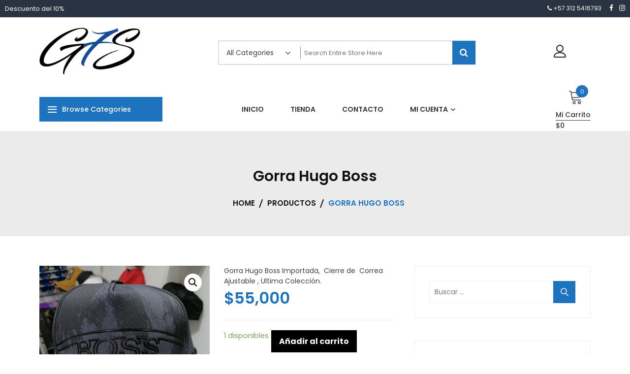

--- FILE ---
content_type: text/html
request_url: https://glass7shop.com/product/gorra-hugo-boss/
body_size: 14532
content:
<!doctype html>
<html lang="es-CO" itemscope itemtype="http://schema.org/WebPage">
<head>
<meta charset="UTF-8">
<meta name="viewport" content="width=device-width, initial-scale=1">
<link rel="profile" href="https://gmpg.org/xfn/11">
<meta name='robots' content='index, follow, max-image-preview:large, max-snippet:-1, max-video-preview:-1' />
<!-- This site is optimized with the Yoast SEO plugin v21.5 - https://yoast.com/wordpress/plugins/seo/ -->
<title>Gorra Hugo Boss - Gafas Deportivas y Monturas | Glass7Shop - Diseño, Calidad y Precio</title>
<meta name="description" content="Encuentra aquí gafas deportivas y monturas para todos los gustos y estilos, de las mejores marcas, a un excelente precio y con garantía de originalidad." />
<link rel="canonical" href="https://glass7shop.com/product/gorra-hugo-boss/" />
<meta property="og:locale" content="es_ES" />
<meta property="og:type" content="article" />
<meta property="og:title" content="Gorra Hugo Boss - Gafas Deportivas y Monturas | Glass7Shop - Diseño, Calidad y Precio" />
<meta property="og:description" content="Encuentra aquí gafas deportivas y monturas para todos los gustos y estilos, de las mejores marcas, a un excelente precio y con garantía de originalidad." />
<meta property="og:url" content="https://glass7shop.com/product/gorra-hugo-boss/" />
<meta property="og:site_name" content="Gafas Deportivas y Monturas | Glass7Shop - Diseño, Calidad y Precio" />
<meta property="article:publisher" content="https://www.facebook.com/Glass7Shop/" />
<meta property="article:modified_time" content="2021-08-13T04:10:42+00:00" />
<meta property="og:image" content="https://glass7shop.com/wp-content/uploads/2021/08/Gorra-Hugo-Boss.jpg" />
<meta property="og:image:width" content="1200" />
<meta property="og:image:height" content="1599" />
<meta property="og:image:type" content="image/jpeg" />
<meta name="twitter:card" content="summary_large_image" />
<script type="application/ld+json" class="yoast-schema-graph">{"@context":"https://schema.org","@graph":[{"@type":"WebPage","@id":"https://glass7shop.com/product/gorra-hugo-boss/","url":"https://glass7shop.com/product/gorra-hugo-boss/","name":"Gorra Hugo Boss - Gafas Deportivas y Monturas | Glass7Shop - Diseño, Calidad y Precio","isPartOf":{"@id":"https://glass7shop.com/#website"},"primaryImageOfPage":{"@id":"https://glass7shop.com/product/gorra-hugo-boss/#primaryimage"},"image":{"@id":"https://glass7shop.com/product/gorra-hugo-boss/#primaryimage"},"thumbnailUrl":"https://glass7shop.com/wp-content/uploads/2021/08/Gorra-Hugo-Boss.jpg","datePublished":"2021-08-13T04:05:22+00:00","dateModified":"2021-08-13T04:10:42+00:00","description":"Encuentra aquí gafas deportivas y monturas para todos los gustos y estilos, de las mejores marcas, a un excelente precio y con garantía de originalidad.","breadcrumb":{"@id":"https://glass7shop.com/product/gorra-hugo-boss/#breadcrumb"},"inLanguage":"es-CO","potentialAction":[{"@type":"ReadAction","target":["https://glass7shop.com/product/gorra-hugo-boss/"]}]},{"@type":"ImageObject","inLanguage":"es-CO","@id":"https://glass7shop.com/product/gorra-hugo-boss/#primaryimage","url":"https://glass7shop.com/wp-content/uploads/2021/08/Gorra-Hugo-Boss.jpg","contentUrl":"https://glass7shop.com/wp-content/uploads/2021/08/Gorra-Hugo-Boss.jpg","width":1200,"height":1599},{"@type":"BreadcrumbList","@id":"https://glass7shop.com/product/gorra-hugo-boss/#breadcrumb","itemListElement":[{"@type":"ListItem","position":1,"name":"Home","item":"https://glass7shop.com/"},{"@type":"ListItem","position":2,"name":"Tienda","item":"https://glass7shop.com/tienda/"},{"@type":"ListItem","position":3,"name":"Gorra Hugo Boss"}]},{"@type":"WebSite","@id":"https://glass7shop.com/#website","url":"https://glass7shop.com/","name":"Gafas Deportivas y Monturas | Glass7Shop - Diseño, Calidad y Precio","description":"","publisher":{"@id":"https://glass7shop.com/#organization"},"potentialAction":[{"@type":"SearchAction","target":{"@type":"EntryPoint","urlTemplate":"https://glass7shop.com/?s={search_term_string}"},"query-input":"required name=search_term_string"}],"inLanguage":"es-CO"},{"@type":"Organization","@id":"https://glass7shop.com/#organization","name":"Glass 7 Shop","url":"https://glass7shop.com/","logo":{"@type":"ImageObject","inLanguage":"es-CO","@id":"https://glass7shop.com/#/schema/logo/image/","url":"https://glass7shop.com/wp-content/uploads/2019/07/Logo-G7S.png","contentUrl":"https://glass7shop.com/wp-content/uploads/2019/07/Logo-G7S.png","width":231,"height":121,"caption":"Glass 7 Shop"},"image":{"@id":"https://glass7shop.com/#/schema/logo/image/"},"sameAs":["https://www.facebook.com/Glass7Shop/","https://www.instagram.com/Glass7Shop/"]}]}</script>
<!-- / Yoast SEO plugin. -->
<link rel='dns-prefetch' href='//fonts.googleapis.com' />
<link rel="alternate" type="application/rss+xml" title="Gafas Deportivas y Monturas | Glass7Shop - Diseño, Calidad y Precio &raquo; Feed" href="https://glass7shop.com/feed/" />
<link rel="alternate" type="application/rss+xml" title="Gafas Deportivas y Monturas | Glass7Shop - Diseño, Calidad y Precio &raquo; RSS de los comentarios" href="https://glass7shop.com/comments/feed/" />
<link rel="alternate" type="application/rss+xml" title="Gafas Deportivas y Monturas | Glass7Shop - Diseño, Calidad y Precio &raquo; Gorra Hugo Boss RSS de los comentarios" href="https://glass7shop.com/product/gorra-hugo-boss/feed/" />
<script type="text/javascript">
/* <![CDATA[ */
window._wpemojiSettings = {"baseUrl":"https:\/\/s.w.org\/images\/core\/emoji\/14.0.0\/72x72\/","ext":".png","svgUrl":"https:\/\/s.w.org\/images\/core\/emoji\/14.0.0\/svg\/","svgExt":".svg","source":{"concatemoji":"https:\/\/glass7shop.com\/wp-includes\/js\/wp-emoji-release.min.js?ver=6.4.5"}};
/*! This file is auto-generated */
!function(i,n){var o,s,e;function c(e){try{var t={supportTests:e,timestamp:(new Date).valueOf()};sessionStorage.setItem(o,JSON.stringify(t))}catch(e){}}function p(e,t,n){e.clearRect(0,0,e.canvas.width,e.canvas.height),e.fillText(t,0,0);var t=new Uint32Array(e.getImageData(0,0,e.canvas.width,e.canvas.height).data),r=(e.clearRect(0,0,e.canvas.width,e.canvas.height),e.fillText(n,0,0),new Uint32Array(e.getImageData(0,0,e.canvas.width,e.canvas.height).data));return t.every(function(e,t){return e===r[t]})}function u(e,t,n){switch(t){case"flag":return n(e,"\ud83c\udff3\ufe0f\u200d\u26a7\ufe0f","\ud83c\udff3\ufe0f\u200b\u26a7\ufe0f")?!1:!n(e,"\ud83c\uddfa\ud83c\uddf3","\ud83c\uddfa\u200b\ud83c\uddf3")&&!n(e,"\ud83c\udff4\udb40\udc67\udb40\udc62\udb40\udc65\udb40\udc6e\udb40\udc67\udb40\udc7f","\ud83c\udff4\u200b\udb40\udc67\u200b\udb40\udc62\u200b\udb40\udc65\u200b\udb40\udc6e\u200b\udb40\udc67\u200b\udb40\udc7f");case"emoji":return!n(e,"\ud83e\udef1\ud83c\udffb\u200d\ud83e\udef2\ud83c\udfff","\ud83e\udef1\ud83c\udffb\u200b\ud83e\udef2\ud83c\udfff")}return!1}function f(e,t,n){var r="undefined"!=typeof WorkerGlobalScope&&self instanceof WorkerGlobalScope?new OffscreenCanvas(300,150):i.createElement("canvas"),a=r.getContext("2d",{willReadFrequently:!0}),o=(a.textBaseline="top",a.font="600 32px Arial",{});return e.forEach(function(e){o[e]=t(a,e,n)}),o}function t(e){var t=i.createElement("script");t.src=e,t.defer=!0,i.head.appendChild(t)}"undefined"!=typeof Promise&&(o="wpEmojiSettingsSupports",s=["flag","emoji"],n.supports={everything:!0,everythingExceptFlag:!0},e=new Promise(function(e){i.addEventListener("DOMContentLoaded",e,{once:!0})}),new Promise(function(t){var n=function(){try{var e=JSON.parse(sessionStorage.getItem(o));if("object"==typeof e&&"number"==typeof e.timestamp&&(new Date).valueOf()<e.timestamp+604800&&"object"==typeof e.supportTests)return e.supportTests}catch(e){}return null}();if(!n){if("undefined"!=typeof Worker&&"undefined"!=typeof OffscreenCanvas&&"undefined"!=typeof URL&&URL.createObjectURL&&"undefined"!=typeof Blob)try{var e="postMessage("+f.toString()+"("+[JSON.stringify(s),u.toString(),p.toString()].join(",")+"));",r=new Blob([e],{type:"text/javascript"}),a=new Worker(URL.createObjectURL(r),{name:"wpTestEmojiSupports"});return void(a.onmessage=function(e){c(n=e.data),a.terminate(),t(n)})}catch(e){}c(n=f(s,u,p))}t(n)}).then(function(e){for(var t in e)n.supports[t]=e[t],n.supports.everything=n.supports.everything&&n.supports[t],"flag"!==t&&(n.supports.everythingExceptFlag=n.supports.everythingExceptFlag&&n.supports[t]);n.supports.everythingExceptFlag=n.supports.everythingExceptFlag&&!n.supports.flag,n.DOMReady=!1,n.readyCallback=function(){n.DOMReady=!0}}).then(function(){return e}).then(function(){var e;n.supports.everything||(n.readyCallback(),(e=n.source||{}).concatemoji?t(e.concatemoji):e.wpemoji&&e.twemoji&&(t(e.twemoji),t(e.wpemoji)))}))}((window,document),window._wpemojiSettings);
/* ]]> */
</script>
<style id='wp-emoji-styles-inline-css' type='text/css'>
img.wp-smiley, img.emoji {
display: inline !important;
border: none !important;
box-shadow: none !important;
height: 1em !important;
width: 1em !important;
margin: 0 0.07em !important;
vertical-align: -0.1em !important;
background: none !important;
padding: 0 !important;
}
</style>
<!-- <link rel='stylesheet' id='wp-block-library-css' href='https://glass7shop.com/wp-includes/css/dist/block-library/style.min.css?ver=6.4.5' type='text/css' media='all' /> -->
<link rel="stylesheet" type="text/css" href="//glass7shop.com/wp-content/cache/wpfc-minified/d371wo40/6duhr.css" media="all"/>
<style id='wp-block-library-theme-inline-css' type='text/css'>
.wp-block-audio figcaption{color:#555;font-size:13px;text-align:center}.is-dark-theme .wp-block-audio figcaption{color:hsla(0,0%,100%,.65)}.wp-block-audio{margin:0 0 1em}.wp-block-code{border:1px solid #ccc;border-radius:4px;font-family:Menlo,Consolas,monaco,monospace;padding:.8em 1em}.wp-block-embed figcaption{color:#555;font-size:13px;text-align:center}.is-dark-theme .wp-block-embed figcaption{color:hsla(0,0%,100%,.65)}.wp-block-embed{margin:0 0 1em}.blocks-gallery-caption{color:#555;font-size:13px;text-align:center}.is-dark-theme .blocks-gallery-caption{color:hsla(0,0%,100%,.65)}.wp-block-image figcaption{color:#555;font-size:13px;text-align:center}.is-dark-theme .wp-block-image figcaption{color:hsla(0,0%,100%,.65)}.wp-block-image{margin:0 0 1em}.wp-block-pullquote{border-bottom:4px solid;border-top:4px solid;color:currentColor;margin-bottom:1.75em}.wp-block-pullquote cite,.wp-block-pullquote footer,.wp-block-pullquote__citation{color:currentColor;font-size:.8125em;font-style:normal;text-transform:uppercase}.wp-block-quote{border-left:.25em solid;margin:0 0 1.75em;padding-left:1em}.wp-block-quote cite,.wp-block-quote footer{color:currentColor;font-size:.8125em;font-style:normal;position:relative}.wp-block-quote.has-text-align-right{border-left:none;border-right:.25em solid;padding-left:0;padding-right:1em}.wp-block-quote.has-text-align-center{border:none;padding-left:0}.wp-block-quote.is-large,.wp-block-quote.is-style-large,.wp-block-quote.is-style-plain{border:none}.wp-block-search .wp-block-search__label{font-weight:700}.wp-block-search__button{border:1px solid #ccc;padding:.375em .625em}:where(.wp-block-group.has-background){padding:1.25em 2.375em}.wp-block-separator.has-css-opacity{opacity:.4}.wp-block-separator{border:none;border-bottom:2px solid;margin-left:auto;margin-right:auto}.wp-block-separator.has-alpha-channel-opacity{opacity:1}.wp-block-separator:not(.is-style-wide):not(.is-style-dots){width:100px}.wp-block-separator.has-background:not(.is-style-dots){border-bottom:none;height:1px}.wp-block-separator.has-background:not(.is-style-wide):not(.is-style-dots){height:2px}.wp-block-table{margin:0 0 1em}.wp-block-table td,.wp-block-table th{word-break:normal}.wp-block-table figcaption{color:#555;font-size:13px;text-align:center}.is-dark-theme .wp-block-table figcaption{color:hsla(0,0%,100%,.65)}.wp-block-video figcaption{color:#555;font-size:13px;text-align:center}.is-dark-theme .wp-block-video figcaption{color:hsla(0,0%,100%,.65)}.wp-block-video{margin:0 0 1em}.wp-block-template-part.has-background{margin-bottom:0;margin-top:0;padding:1.25em 2.375em}
</style>
<!-- <link rel='stylesheet' id='wc-block-vendors-style-css' href='https://glass7shop.com/wp-content/plugins/woocommerce/packages/woocommerce-blocks/build/vendors-style.css?ver=2.7.3' type='text/css' media='all' /> -->
<!-- <link rel='stylesheet' id='wc-block-style-css' href='https://glass7shop.com/wp-content/plugins/woocommerce/packages/woocommerce-blocks/build/style.css?ver=2.7.3' type='text/css' media='all' /> -->
<link rel="stylesheet" type="text/css" href="//glass7shop.com/wp-content/cache/wpfc-minified/7vp134ut/24urh.css" media="all"/>
<style id='classic-theme-styles-inline-css' type='text/css'>
/*! This file is auto-generated */
.wp-block-button__link{color:#fff;background-color:#32373c;border-radius:9999px;box-shadow:none;text-decoration:none;padding:calc(.667em + 2px) calc(1.333em + 2px);font-size:1.125em}.wp-block-file__button{background:#32373c;color:#fff;text-decoration:none}
</style>
<style id='global-styles-inline-css' type='text/css'>
body{--wp--preset--color--black: #000000;--wp--preset--color--cyan-bluish-gray: #abb8c3;--wp--preset--color--white: #ffffff;--wp--preset--color--pale-pink: #f78da7;--wp--preset--color--vivid-red: #cf2e2e;--wp--preset--color--luminous-vivid-orange: #ff6900;--wp--preset--color--luminous-vivid-amber: #fcb900;--wp--preset--color--light-green-cyan: #7bdcb5;--wp--preset--color--vivid-green-cyan: #00d084;--wp--preset--color--pale-cyan-blue: #8ed1fc;--wp--preset--color--vivid-cyan-blue: #0693e3;--wp--preset--color--vivid-purple: #9b51e0;--wp--preset--gradient--vivid-cyan-blue-to-vivid-purple: linear-gradient(135deg,rgba(6,147,227,1) 0%,rgb(155,81,224) 100%);--wp--preset--gradient--light-green-cyan-to-vivid-green-cyan: linear-gradient(135deg,rgb(122,220,180) 0%,rgb(0,208,130) 100%);--wp--preset--gradient--luminous-vivid-amber-to-luminous-vivid-orange: linear-gradient(135deg,rgba(252,185,0,1) 0%,rgba(255,105,0,1) 100%);--wp--preset--gradient--luminous-vivid-orange-to-vivid-red: linear-gradient(135deg,rgba(255,105,0,1) 0%,rgb(207,46,46) 100%);--wp--preset--gradient--very-light-gray-to-cyan-bluish-gray: linear-gradient(135deg,rgb(238,238,238) 0%,rgb(169,184,195) 100%);--wp--preset--gradient--cool-to-warm-spectrum: linear-gradient(135deg,rgb(74,234,220) 0%,rgb(151,120,209) 20%,rgb(207,42,186) 40%,rgb(238,44,130) 60%,rgb(251,105,98) 80%,rgb(254,248,76) 100%);--wp--preset--gradient--blush-light-purple: linear-gradient(135deg,rgb(255,206,236) 0%,rgb(152,150,240) 100%);--wp--preset--gradient--blush-bordeaux: linear-gradient(135deg,rgb(254,205,165) 0%,rgb(254,45,45) 50%,rgb(107,0,62) 100%);--wp--preset--gradient--luminous-dusk: linear-gradient(135deg,rgb(255,203,112) 0%,rgb(199,81,192) 50%,rgb(65,88,208) 100%);--wp--preset--gradient--pale-ocean: linear-gradient(135deg,rgb(255,245,203) 0%,rgb(182,227,212) 50%,rgb(51,167,181) 100%);--wp--preset--gradient--electric-grass: linear-gradient(135deg,rgb(202,248,128) 0%,rgb(113,206,126) 100%);--wp--preset--gradient--midnight: linear-gradient(135deg,rgb(2,3,129) 0%,rgb(40,116,252) 100%);--wp--preset--font-size--small: 13px;--wp--preset--font-size--medium: 20px;--wp--preset--font-size--large: 36px;--wp--preset--font-size--x-large: 42px;--wp--preset--spacing--20: 0.44rem;--wp--preset--spacing--30: 0.67rem;--wp--preset--spacing--40: 1rem;--wp--preset--spacing--50: 1.5rem;--wp--preset--spacing--60: 2.25rem;--wp--preset--spacing--70: 3.38rem;--wp--preset--spacing--80: 5.06rem;--wp--preset--shadow--natural: 6px 6px 9px rgba(0, 0, 0, 0.2);--wp--preset--shadow--deep: 12px 12px 50px rgba(0, 0, 0, 0.4);--wp--preset--shadow--sharp: 6px 6px 0px rgba(0, 0, 0, 0.2);--wp--preset--shadow--outlined: 6px 6px 0px -3px rgba(255, 255, 255, 1), 6px 6px rgba(0, 0, 0, 1);--wp--preset--shadow--crisp: 6px 6px 0px rgba(0, 0, 0, 1);}:where(.is-layout-flex){gap: 0.5em;}:where(.is-layout-grid){gap: 0.5em;}body .is-layout-flow > .alignleft{float: left;margin-inline-start: 0;margin-inline-end: 2em;}body .is-layout-flow > .alignright{float: right;margin-inline-start: 2em;margin-inline-end: 0;}body .is-layout-flow > .aligncenter{margin-left: auto !important;margin-right: auto !important;}body .is-layout-constrained > .alignleft{float: left;margin-inline-start: 0;margin-inline-end: 2em;}body .is-layout-constrained > .alignright{float: right;margin-inline-start: 2em;margin-inline-end: 0;}body .is-layout-constrained > .aligncenter{margin-left: auto !important;margin-right: auto !important;}body .is-layout-constrained > :where(:not(.alignleft):not(.alignright):not(.alignfull)){max-width: var(--wp--style--global--content-size);margin-left: auto !important;margin-right: auto !important;}body .is-layout-constrained > .alignwide{max-width: var(--wp--style--global--wide-size);}body .is-layout-flex{display: flex;}body .is-layout-flex{flex-wrap: wrap;align-items: center;}body .is-layout-flex > *{margin: 0;}body .is-layout-grid{display: grid;}body .is-layout-grid > *{margin: 0;}:where(.wp-block-columns.is-layout-flex){gap: 2em;}:where(.wp-block-columns.is-layout-grid){gap: 2em;}:where(.wp-block-post-template.is-layout-flex){gap: 1.25em;}:where(.wp-block-post-template.is-layout-grid){gap: 1.25em;}.has-black-color{color: var(--wp--preset--color--black) !important;}.has-cyan-bluish-gray-color{color: var(--wp--preset--color--cyan-bluish-gray) !important;}.has-white-color{color: var(--wp--preset--color--white) !important;}.has-pale-pink-color{color: var(--wp--preset--color--pale-pink) !important;}.has-vivid-red-color{color: var(--wp--preset--color--vivid-red) !important;}.has-luminous-vivid-orange-color{color: var(--wp--preset--color--luminous-vivid-orange) !important;}.has-luminous-vivid-amber-color{color: var(--wp--preset--color--luminous-vivid-amber) !important;}.has-light-green-cyan-color{color: var(--wp--preset--color--light-green-cyan) !important;}.has-vivid-green-cyan-color{color: var(--wp--preset--color--vivid-green-cyan) !important;}.has-pale-cyan-blue-color{color: var(--wp--preset--color--pale-cyan-blue) !important;}.has-vivid-cyan-blue-color{color: var(--wp--preset--color--vivid-cyan-blue) !important;}.has-vivid-purple-color{color: var(--wp--preset--color--vivid-purple) !important;}.has-black-background-color{background-color: var(--wp--preset--color--black) !important;}.has-cyan-bluish-gray-background-color{background-color: var(--wp--preset--color--cyan-bluish-gray) !important;}.has-white-background-color{background-color: var(--wp--preset--color--white) !important;}.has-pale-pink-background-color{background-color: var(--wp--preset--color--pale-pink) !important;}.has-vivid-red-background-color{background-color: var(--wp--preset--color--vivid-red) !important;}.has-luminous-vivid-orange-background-color{background-color: var(--wp--preset--color--luminous-vivid-orange) !important;}.has-luminous-vivid-amber-background-color{background-color: var(--wp--preset--color--luminous-vivid-amber) !important;}.has-light-green-cyan-background-color{background-color: var(--wp--preset--color--light-green-cyan) !important;}.has-vivid-green-cyan-background-color{background-color: var(--wp--preset--color--vivid-green-cyan) !important;}.has-pale-cyan-blue-background-color{background-color: var(--wp--preset--color--pale-cyan-blue) !important;}.has-vivid-cyan-blue-background-color{background-color: var(--wp--preset--color--vivid-cyan-blue) !important;}.has-vivid-purple-background-color{background-color: var(--wp--preset--color--vivid-purple) !important;}.has-black-border-color{border-color: var(--wp--preset--color--black) !important;}.has-cyan-bluish-gray-border-color{border-color: var(--wp--preset--color--cyan-bluish-gray) !important;}.has-white-border-color{border-color: var(--wp--preset--color--white) !important;}.has-pale-pink-border-color{border-color: var(--wp--preset--color--pale-pink) !important;}.has-vivid-red-border-color{border-color: var(--wp--preset--color--vivid-red) !important;}.has-luminous-vivid-orange-border-color{border-color: var(--wp--preset--color--luminous-vivid-orange) !important;}.has-luminous-vivid-amber-border-color{border-color: var(--wp--preset--color--luminous-vivid-amber) !important;}.has-light-green-cyan-border-color{border-color: var(--wp--preset--color--light-green-cyan) !important;}.has-vivid-green-cyan-border-color{border-color: var(--wp--preset--color--vivid-green-cyan) !important;}.has-pale-cyan-blue-border-color{border-color: var(--wp--preset--color--pale-cyan-blue) !important;}.has-vivid-cyan-blue-border-color{border-color: var(--wp--preset--color--vivid-cyan-blue) !important;}.has-vivid-purple-border-color{border-color: var(--wp--preset--color--vivid-purple) !important;}.has-vivid-cyan-blue-to-vivid-purple-gradient-background{background: var(--wp--preset--gradient--vivid-cyan-blue-to-vivid-purple) !important;}.has-light-green-cyan-to-vivid-green-cyan-gradient-background{background: var(--wp--preset--gradient--light-green-cyan-to-vivid-green-cyan) !important;}.has-luminous-vivid-amber-to-luminous-vivid-orange-gradient-background{background: var(--wp--preset--gradient--luminous-vivid-amber-to-luminous-vivid-orange) !important;}.has-luminous-vivid-orange-to-vivid-red-gradient-background{background: var(--wp--preset--gradient--luminous-vivid-orange-to-vivid-red) !important;}.has-very-light-gray-to-cyan-bluish-gray-gradient-background{background: var(--wp--preset--gradient--very-light-gray-to-cyan-bluish-gray) !important;}.has-cool-to-warm-spectrum-gradient-background{background: var(--wp--preset--gradient--cool-to-warm-spectrum) !important;}.has-blush-light-purple-gradient-background{background: var(--wp--preset--gradient--blush-light-purple) !important;}.has-blush-bordeaux-gradient-background{background: var(--wp--preset--gradient--blush-bordeaux) !important;}.has-luminous-dusk-gradient-background{background: var(--wp--preset--gradient--luminous-dusk) !important;}.has-pale-ocean-gradient-background{background: var(--wp--preset--gradient--pale-ocean) !important;}.has-electric-grass-gradient-background{background: var(--wp--preset--gradient--electric-grass) !important;}.has-midnight-gradient-background{background: var(--wp--preset--gradient--midnight) !important;}.has-small-font-size{font-size: var(--wp--preset--font-size--small) !important;}.has-medium-font-size{font-size: var(--wp--preset--font-size--medium) !important;}.has-large-font-size{font-size: var(--wp--preset--font-size--large) !important;}.has-x-large-font-size{font-size: var(--wp--preset--font-size--x-large) !important;}
.wp-block-navigation a:where(:not(.wp-element-button)){color: inherit;}
:where(.wp-block-post-template.is-layout-flex){gap: 1.25em;}:where(.wp-block-post-template.is-layout-grid){gap: 1.25em;}
:where(.wp-block-columns.is-layout-flex){gap: 2em;}:where(.wp-block-columns.is-layout-grid){gap: 2em;}
.wp-block-pullquote{font-size: 1.5em;line-height: 1.6;}
</style>
<!-- <link rel='stylesheet' id='photoswipe-css' href='https://glass7shop.com/wp-content/plugins/woocommerce/assets/css/photoswipe/photoswipe.min.css?ver=4.3.6' type='text/css' media='all' /> -->
<!-- <link rel='stylesheet' id='photoswipe-default-skin-css' href='https://glass7shop.com/wp-content/plugins/woocommerce/assets/css/photoswipe/default-skin/default-skin.min.css?ver=4.3.6' type='text/css' media='all' /> -->
<!-- <link rel='stylesheet' id='woocommerce-layout-css' href='https://glass7shop.com/wp-content/plugins/woocommerce/assets/css/woocommerce-layout.css?ver=4.3.6' type='text/css' media='all' /> -->
<link rel="stylesheet" type="text/css" href="//glass7shop.com/wp-content/cache/wpfc-minified/2dvw4ayo/ddout.css" media="all"/>
<!-- <link rel='stylesheet' id='woocommerce-smallscreen-css' href='https://glass7shop.com/wp-content/plugins/woocommerce/assets/css/woocommerce-smallscreen.css?ver=4.3.6' type='text/css' media='only screen and (max-width: 768px)' /> -->
<link rel="stylesheet" type="text/css" href="//glass7shop.com/wp-content/cache/wpfc-minified/g5l4hlng/6duhr.css" media="only screen and (max-width: 768px)"/>
<!-- <link rel='stylesheet' id='woocommerce-general-css' href='https://glass7shop.com/wp-content/plugins/woocommerce/assets/css/woocommerce.css?ver=4.3.6' type='text/css' media='all' /> -->
<link rel="stylesheet" type="text/css" href="//glass7shop.com/wp-content/cache/wpfc-minified/fqw7ne58/6duhr.css" media="all"/>
<style id='woocommerce-inline-inline-css' type='text/css'>
.woocommerce form .form-row .required { visibility: visible; }
</style>
<link rel='stylesheet' id='google-fonts-css' href='//fonts.googleapis.com/css?family=Poppins%3A100%2C200%2C300%2C400%2C500%2C600%2C700%2C800&#038;ver=6.4.5' type='text/css' media='all' />
<!-- <link rel='stylesheet' id='zigcy-lite-style-css' href='https://glass7shop.com/wp-content/themes/zigcy-lite/style.css?ver=6.4.5' type='text/css' media='all' /> -->
<link rel="stylesheet" type="text/css" href="//glass7shop.com/wp-content/cache/wpfc-minified/qwmkotnt/6duhr.css" media="all"/>
<style id='zigcy-lite-style-inline-css' type='text/css'>
.store-mart-lite-cta-wrapper{
background-image: url(https://glass7shop.com/wp-content/uploads/2019/11/Gafas-Ray-Ban-Wayfarer-Glass-7-Shop.jpg);
background-position:center;
background-repeat:no-repeat;
background-size: cover;
}
.store-mart-lite-footer-wrap .store-mart-lite-footer-copyright{
color: #707070;
}
.sm_search_form button#searchsubmit,span.wishlist-counter,.wishlist-dropdown p.buttons a,p.buttons a.wc-forward,.browse-category,a.slider-button,a.promo-price-title:hover::after,.store-mart-lite-button.btn1 a,a.store-mart-cat-prod-btn:hover::after,.store-mart-lite-cta-button a:hover::after,.plx_lat_prod_cat_section a.button.ajax_add_to_cart:hover:before, .plx_lat_prod_cat_section a.button.add_to_cart_button:hover:before,.site-footer ul li a:after,.store-mart-lite-footer-copyright a:after,.woocommerce span.onsale,.sml-blog-wrapp .blog-date,.widget-area h2.widget-title::after,.store-mart-lite-archive-navigation ul li.active a,.store-mart-lite-archive-navigation ul li a:hover,.store-mart-lite-archive-navigation .next a:hover:before, .store-mart-lite-archive-navigation .prev a:hover:before,.woocommerce button.button:hover,.woocommerce-cart .wc-proceed-to-checkout a.checkout-button:hover,.woocommerce button.button.alt:hover,.woocommerce a.button.alt:hover,.sml-single-thumb-wrapp .blog-date,.owl-dots button.owl-dot.active span, .owl-dots .owl-dot:hover span,.owl-dots .owl-dot.active span:hover,a.edit:hover,button.menu-toggle,.widget.woocommerce.widget_product_search button:hover,.header-two span.wishlist-counter,.header-two .sm-cart-icon-wrap span.sm-cart-count,.plx_pro_cat_slider_section .woocommerce .type-product a.add_to_cart_button:hover,.form-submit input#submit:hover,.sm-cart-icon-wrap span.sm-cart-count
{
background-color: #1e73be;
}
.sm_search_form button#searchsubmit,span.wishlist-counter,.wishlist-dropdown p.buttons a,p.buttons a.wc-forward,.browse-category,a.slider-button,a.promo-price-title:hover::after,.store-mart-lite-button.btn1 a,a.store-mart-cat-prod-btn:hover::after,.store-mart-lite-cta-button a:hover::after,.plx_lat_prod_cat_section a.button.ajax_add_to_cart:hover:before, .plx_lat_prod_cat_section a.button.add_to_cart_button:hover:before,.site-footer ul li a:after,.store-mart-lite-footer-copyright a:after,.woocommerce span.onsale,.sml-blog-wrapp .blog-date,.widget-area h2.widget-title::after,.store-mart-lite-archive-navigation ul li.active a,.store-mart-lite-archive-navigation ul li a:hover,.store-mart-lite-archive-navigation .next a:hover:before, .store-mart-lite-archive-navigation .prev a:hover:before,.woocommerce button.button:hover,.woocommerce-cart .wc-proceed-to-checkout a.checkout-button:hover,.woocommerce button.button.alt:hover,.woocommerce a.button.alt:hover,.sml-single-thumb-wrapp .blog-date,.owl-dots button.owl-dot.active span, .owl-dots .owl-dot:hover span,.owl-dots .owl-dot.active span:hover,a.edit:hover,button.menu-toggle,.widget.woocommerce.widget_product_search button:hover,.header-two span.wishlist-counter,.header-two .sm-cart-icon-wrap span.sm-cart-count,.plx_pro_cat_slider_section .woocommerce .type-product a.add_to_cart_button:hover,.form-submit input#submit:hover,.plx_pro_cat_slider_section .woocommerce a.added_to_cart:hover,.woocommerce a.button:hover
{
background-color: #1e73be;
}
@media (max-width: 992px){
.mob-side-nav-wrapp .menu-wrapp-outer .menu-primary-menu-container #primary-menu li.mob-menu-toggle > a{
color: #1e73be;
}}
.store-mart-lite-sc-icons a:hover,.user-logout-wrap.sm-icon-header a span:hover,.sm-wishlist-wrap.sm-icon-header a.sm-wishlist-ct-class:hover,.descr-box a:hover,.wishlist-dropdown p.buttons a:hover,.menu-primary-menu-container a:hover,.main-navigation ul > .menu-item-has-children:hover::after,.cart-icon-wrap:hover .sm-cart-wrap,.cart-icon-wrap:hover .sm-cart-icon-wrap span.icon,.woocommerce-mini-cart.cart_list.product_list_widget h4.item-title a:hover,.main-navigation ul > .menu-item-has-children:hover > a,.descr-box h4.product-title a:hover,.woocommerce-mini-cart.cart_list.product_list_widget h4.item-title a:hover,.browse-category-wrap .categorylist ul li a:hover,a.slider-button:hover,a.promo-price-title:hover,.store-mart-lite-button.btn1 a:hover,a.store-mart-cat-prod-btn:hover,h2.woocommerce-loop-product__title a:hover,.store-mart-lite-cta-button a:hover,.plx_lat_prod_cat_section span.price,.sml-lat-prod-detail-wrap .lat-prod-cat-info h2.prod-title a:hover,.plx_lat_prod_cat_section a.button.ajax_add_to_cart:hover, .plx_lat_prod_cat_section a.button.add_to_cart_button:hover,.woocommerce ul.products li.product .price,.sml-scrollup span:hover,.trail-item.trail-end.current span,.woocommerce span.onsale::after,.sml-blog-wrapp .content-wrapp-outer .cat-links a:hover,.sml-blog-wrapp .content-wrapp-outer .entry-title a:hover,.widget-area li a:hover,.tagcloud a:hover,.woocommerce .woocommerce-cart-form .cart .product-name a:hover,.single-meta-wrapp .author-wrapp a:hover, .single-meta-wrapp .cat-links a:hover,.single-meta-wrapp .cat-links a:hover,.prev-text h4 a:hover,.prev-text h2 a:hover,.single_post_pagination_wrapper .prev-link h2 a:before,.next-text h4 a:hover,.next-text h2 a:hover,.single_post_pagination_wrapper .next-link h2 a:before,.single-tag-wrapp span.tags-links a:hover,.sml-add-to-wishlist-wrap .add-to-wishlist-custom a:hover:before,.sml-add-to-wishlist-wrap .compare-wrap a:hover:before,.sml-quick-view-wrapp a:hover::after,span.posted_in a:hover,.woocommerce-MyAccount-content a,.woocommerce-MyAccount-navigation ul li a:hover,.woocommerce-MyAccount-content a.button:hover,.woocommerce-LostPassword.lost_password a,.header-two .store-mart-lite-header-icons a:hover,.header-two .sm-wishlist-wrap.sm-icon-header:hover span.wishlist-counter, .header-two .sm-cart-icon-wrap:hover span.sm-cart-count,.plx_blog_section .blog-date-inner .posted-day,.plx_blog_section .blog-date-inner .ym-wrapp,.plx_blog_section .blog-inner-content .blog-title a:hover,.plx_blog_section .content-read-more a:hover,.plx_blog_section .content-read-more a:hover:after,.type-product a.add_to_cart_button.button:hover,.store-mart-lite-footer-copyright a,.main-navigation ul > .menu-item-has-children:hover span::after,.main-navigation ul > li.menu-item-has-children:hover::after,.header-one .cart-icon-wrap:hover .sm-cart-wrap,.header-one .cart-icon-wrap:hover .sm-cart-icon-wrap span.icon,.store-mart-lite-section-footer-wrap-main ul li a:hover,.author-wrapp a:hover,.sml-blog-wrapp .content-wrapp-outer .cat-links a,.logged-in-as a:hover,.error-404.not-found p.search-not-exists,.error-404.not-found a,.no-results.not-found .search-submit:hover,.user-logout-wrap.sm-icon-header a:hover,.user-logout-wrap.sm-icon-header a:hover,.header-one .cart-icon-wrap:hover .sm-cart-icon-wrap span,.woocommerce div.product p.price,.sml-archive-wrapper del span.woocommerce-Price-amount.amount,.reply a:hover,small a:hover,.header-one .cart-icon-wrap:hover .sm-cart-icon-wrap span.lnr-cart,.plx_lat_prod_cat_section a.added_to_cart:hover,a.added_to_cart:hover
{
color: #1e73be;
}
p.buttons a.wc-forward:hover{
background: rgba(30,115,190,0.8);
}
.woocommerce span.onsale::after,.woocommerce span.onsale::before{
border-left-color: #1e73be;
}
.main-navigation .menu-primary-menu-container ul li ul.sub-menu li > a:before,.browse-category-wrap .categorylist ul li a:before,.sml-add-to-wishlist-wrap .compare-wrap span,.sml-add-to-wishlist-wrap .add-to-wishlist-custom a span,.sml-blog-wrapp .content-wrapp-inner .sml-read-more a,.widget-area form.search-form::after,.sml-quick-view-wrapp a span,.sml-add-to-wishlist-wrap .add-to-wishlist-custom a.add_to_wishlist.link-wishlist span,.sml-add-to-wishlist-wrap .add-to-wishlist-custom .yith-wcwl-wishlistexistsbrowse.show a span,.main-navigation .menu-primary-menu-container .menu.nav-menu a:before,.header-two .sml-search-icon:hover, .header-two .user-logout-wrap.sm-icon-header a:hover, .header-two .sm-wishlist-wrap.sm-icon-header a.sm-wishlist-ct-class:hover, .header-two .sm-cart-icon-wrap span.icon:hover,.plx_blog_section .content-read-more a:hover:before,.plx_pro_cat_slider_section li.slick-active button,.plx_prod_tab_cat_section .pwtb-catname-wrapper a:before,.main-navigation .menu-primary-menu-container .menu.nav-menu span:before,.sml-blog-wrapp .content-wrapp-outer .sm-read-more a span.hover,form.woocommerce-product-search:after, form.search-form:after{
background: #1e73be;
}
.wishlist-dropdown p.buttons a,.plx_pro_cat_slider_section .woocommerce .type-product a.add_to_cart_button:hover,.plx_pro_cat_slider_section .woocommerce a.added_to_cart:hover,.wishlist-dropdown p.buttons a:hover{
border: 1px solid #1e73be;
}
.error-404.not-found a{
border-bottom: 1px solid #1e73be;
}
.cart-icon-wrap:hover .sm-cart-wrap span.sm-cart-text,.tagcloud a:hover,.plx_blog_section .blog-date-inner .posted-day
{
border-color: #1e73be;
}
.sml-add-to-wishlist-wrap .compare-wrap span:after,.sml-add-to-wishlist-wrap .add-to-wishlist-custom span:after,.sml-quick-view-wrapp a span:after,.sml-add-to-wishlist-wrap .add-to-wishlist-custom span:after, .sml-add-to-wishlist-wrap .add-to-wishlist-custom .yith-wcwl-wishlistexistsbrowse.show a span:after{
border-color: transparent transparent transparent #1e73be;
}
.sml-scrollup span:before{
-webkit-box-shadow: inset 0 0 0 35px #1e73be;
box-shadow: inset 0 0 0 35px #1e73be;
}
.sml-scrollup span:hover:before{
-webkit-box-shadow: inset 0 0 0 1px #1e73be;
box-shadow: inset 0 0 0 1px #1e73be;
}
</style>
<!-- <link rel='stylesheet' id='font-awesome-css' href='https://glass7shop.com/wp-content/themes/zigcy-lite/assets/externals/font-awesome/css/font-awesome.min.css?ver=6.4.5' type='text/css' media='all' /> -->
<!-- <link rel='stylesheet' id='linearicons-css' href='https://glass7shop.com/wp-content/themes/zigcy-lite/assets/externals/linearicons/style.css?ver=6.4.5' type='text/css' media='all' /> -->
<!-- <link rel='stylesheet' id='owl-carousel-css' href='https://glass7shop.com/wp-content/themes/zigcy-lite/assets/css/owl.carousel.min.css?ver=6.4.5' type='text/css' media='all' /> -->
<!-- <link rel='stylesheet' id='owl-theme-default-css' href='https://glass7shop.com/wp-content/themes/zigcy-lite/assets/css/owl.theme.default.min.css?ver=6.4.5' type='text/css' media='all' /> -->
<!-- <link rel='stylesheet' id='slick-css' href='https://glass7shop.com/wp-content/themes/zigcy-lite/assets/css/slick.css?ver=20151215' type='text/css' media='all' /> -->
<!-- <link rel='stylesheet' id='zigcy-lite-responsive-css' href='https://glass7shop.com/wp-content/themes/zigcy-lite/assets/css/responsive.css?ver=6.4.5' type='text/css' media='all' /> -->
<!-- <link rel='stylesheet' id='woo-variation-swatches-css' href='https://glass7shop.com/wp-content/plugins/woo-variation-swatches/assets/css/frontend.min.css?ver=1.0.85' type='text/css' media='all' /> -->
<link rel="stylesheet" type="text/css" href="//glass7shop.com/wp-content/cache/wpfc-minified/2azzn8c5/6duhr.css" media="all"/>
<style id='woo-variation-swatches-inline-css' type='text/css'>
.variable-item:not(.radio-variable-item) { width : 30px; height : 30px; } .wvs-style-squared .button-variable-item { min-width : 30px; } .button-variable-item span { font-size : 16px; }
</style>
<!-- <link rel='stylesheet' id='woo-variation-swatches-theme-override-css' href='https://glass7shop.com/wp-content/plugins/woo-variation-swatches/assets/css/wvs-theme-override.min.css?ver=1.0.85' type='text/css' media='all' /> -->
<!-- <link rel='stylesheet' id='woo-variation-swatches-tooltip-css' href='https://glass7shop.com/wp-content/plugins/woo-variation-swatches/assets/css/frontend-tooltip.min.css?ver=1.0.85' type='text/css' media='all' /> -->
<link rel="stylesheet" type="text/css" href="//glass7shop.com/wp-content/cache/wpfc-minified/q9qbc0tx/6duhr.css" media="all"/>
<!--n2css--><script src='//glass7shop.com/wp-content/cache/wpfc-minified/224egupd/24urh.js' type="text/javascript"></script>
<!-- <script type="text/javascript" src="https://glass7shop.com/wp-includes/js/jquery/jquery.min.js?ver=3.7.1" id="jquery-core-js"></script> -->
<!-- <script type="text/javascript" src="https://glass7shop.com/wp-includes/js/jquery/jquery-migrate.min.js?ver=3.4.1" id="jquery-migrate-js"></script> -->
<!-- <script type="text/javascript" src="https://glass7shop.com/wp-content/themes/zigcy-lite/assets/js/slick.min.js?ver=20151215" id="slick-js"></script> -->
<link rel="https://api.w.org/" href="https://glass7shop.com/wp-json/" /><link rel="alternate" type="application/json" href="https://glass7shop.com/wp-json/wp/v2/product/8772" /><link rel="EditURI" type="application/rsd+xml" title="RSD" href="https://glass7shop.com/xmlrpc.php?rsd" />
<meta name="generator" content="WordPress 6.4.5" />
<meta name="generator" content="WooCommerce 4.3.6" />
<link rel='shortlink' href='https://glass7shop.com/?p=8772' />
<link rel="alternate" type="application/json+oembed" href="https://glass7shop.com/wp-json/oembed/1.0/embed?url=https%3A%2F%2Fglass7shop.com%2Fproduct%2Fgorra-hugo-boss%2F" />
<link rel="alternate" type="text/xml+oembed" href="https://glass7shop.com/wp-json/oembed/1.0/embed?url=https%3A%2F%2Fglass7shop.com%2Fproduct%2Fgorra-hugo-boss%2F&#038;format=xml" />
<noscript><style>.woocommerce-product-gallery{ opacity: 1 !important; }</style></noscript>
<style type="text/css">
.site-title,
.site-description {
position: absolute;
clip: rect(1px, 1px, 1px, 1px);
}
</style>
<style type="text/css" id="wp-custom-css">
.site-branding img{
width: 205px;
height: 95px;
}
.widget.widget_media_image img{
width:auto;
}
#panel-211-1-0-0{
width: 50%;
float: left;
}
.so-widget-sow-contact-form{
width: 50%;
float: right;
}
@media only screen and (max-width: 767px) {
#panel-211-1-0-0{
width: 100%;
float: none;
}
.so-widget-sow-contact-form{
width: 100%;
float: none;
}
.mob-nav-wrapper img.custom-logo{
width: 220px;
}
}
.store-mart-lite-footer-wrap .store-mart-lite-footer-image-control {
width: 650px;
}
ol{
margin: 0px;
}		</style>
</head>
<body class="product-template-default single single-product postid-8772 wp-custom-logo wp-embed-responsive theme-zigcy-lite woocommerce woocommerce-page woocommerce-no-js woo-variation-swatches woo-variation-swatches-on-mobile wvs-theme-zigcy-lite wvs-theme-child-zigcy-lite wvs-style-squared wvs-attr-behavior-blur wvs-tooltip wvs-css woocommerce-active right-sidebar">
<div id="page" class="site">
<a class="skip-link screen-reader-text" href="#content">Skip to content</a>
<div class="mob-nav-wrapper">
<div class="mob-hiriz-wrapp">
<div class="menu-toggle">
<span class="lnr lnr-menu"></span>
</div>
<a href="https://glass7shop.com/" class="custom-logo-link" rel="home"><img width="231" height="121" src="https://glass7shop.com/wp-content/uploads/2019/07/Logo-G7S.png" class="custom-logo" alt="Logo G7S" decoding="async" /></a>        		<ul id="site-header-cart" class="site-header-cart">
<li class="">
<a href="https://glass7shop.com/carrito/" class="cart-contents">
<span class="sm-cart-icon-wrap">
<span class="icon">
<span class="lnr lnr-cart"></span>
</span>
<span class="sm-cart-count">
0				</span>
</span>
<span class="sm-cart-wrap">
<span class="sm-cart-text">Mi Carrito</span>
<span class="sm-cart-amount">&#036;0</span>
</span>
</a>
</li>
<li>
<div class="widget woocommerce widget_shopping_cart"><div class="widget_shopping_cart_content"></div></div>			</li>
</ul>
</div>
<div class="mob-side-nav-wrapp">
<div class="top-close-wrapp">
<a href="https://glass7shop.com/" class="custom-logo-link" rel="home"><img width="231" height="121" src="https://glass7shop.com/wp-content/uploads/2019/07/Logo-G7S.png" class="custom-logo" alt="Logo G7S" decoding="async" /></a>          <div class="mob-nav-close"><span class="lnr lnr-cross"></span></div>
</div>
<div class="search-wrapp">
<form role="search" method="get" class="search-form" action="https://glass7shop.com/">
<label>
<span class="screen-reader-text">Buscar:</span>
<input type="search" class="search-field" placeholder="Buscar &hellip;" value="" name="s" />
</label>
<input type="submit" class="search-submit" value="Buscar" />
</form>        </div>
<div class="menu-wrapp-outer">
<div class="menu-primary-menu-container"><ul id="primary-menu" class="menu"><li id="menu-item-381" class="menu-item menu-item-type-post_type menu-item-object-page menu-item-home menu-item-381"><a href="https://glass7shop.com/"><span>Inicio</span></a></li>
<li id="menu-item-430" class="menu-item menu-item-type-post_type menu-item-object-page current_page_parent menu-item-430"><a href="https://glass7shop.com/tienda/"><span>Tienda</span></a></li>
<li id="menu-item-385" class="menu-item menu-item-type-post_type menu-item-object-page menu-item-385"><a href="https://glass7shop.com/contacto/"><span>Contacto</span></a></li>
<li id="menu-item-440" class="menu-item menu-item-type-post_type menu-item-object-page menu-item-has-children menu-item-440"><a href="https://glass7shop.com/mi-cuenta/"><span>Mi Cuenta</span></a>
<ul class="sub-menu">
<li id="menu-item-441" class="menu-item menu-item-type-post_type menu-item-object-page menu-item-441"><a href="https://glass7shop.com/carrito/"><span>Carrito</span></a></li>
<li id="menu-item-1779" class="menu-item menu-item-type-post_type menu-item-object-page menu-item-1779"><a href="https://glass7shop.com/caja/"><span>Caja</span></a></li>
</ul>
</li>
</ul></div>        </div>
</div>
</div>
<header id="masthead" class="site-header header-one  ">
<div class="store-mart-lite-top-header-wrap">
<div class="store-mart-lite-header-icons">
<div class = "store-mart-lite-top-header">
<div class = "top-header-left-text">
Descuento del 10%     </div>
</div>
<div class = "store-mart-lite-top-header-left">
<div class = "top-header-contact-num">
<i class="fa fa-phone"></i>
+57 312 5416793      </div>
<div class="store-mart-lite-sc-icons">
<a href="https://www.facebook.com/Glass7Shop/" target="_blank">
<i class="fa fa-facebook"></i>
</a>
<a href="https://www.instagram.com/glass7shop/" target="_blank">
<i class="fa fa-instagram"></i>
</a>
</div>
</div>
</div>
</div>
<div class="container">
<div class ="store-mart-lite-logos">
<div class="site-branding">
<a href="https://glass7shop.com/" class="custom-logo-link" rel="home"><img width="231" height="121" src="https://glass7shop.com/wp-content/uploads/2019/07/Logo-G7S.png" class="custom-logo" alt="Logo G7S" decoding="async" /></a>    <p class="site-title"><a href="https://glass7shop.com/" rel="home">Gafas Deportivas y Monturas | Glass7Shop &#8211; Diseño, Calidad y Precio</a></p>
</div><!-- .site-branding -->
<form role="search" method="get" id="searchform"  action="https://glass7shop.com/">
<div class = "search-wrap">
<div class="sm_search_wrap">
<select class="sm_search_product false" name="term"><option value="">All Categories</option><optgroup class="sm-advance-search" label="All Categories"><option  value="gafas-caballero">Caballero</option><option  value="gafas-clasicas-hombre">Clásicas Hombre</option><option  value="gafas-clasicas-mujer">Clásicas Mujer</option><option  value="gafas-dama">Dama</option><option  value="gafas-deportivas">Deportivas</option><option  value="gafas-fashion">Fashion Mujer</option><option  value="gorras">gorras</option><option  value="gafas-monturas">Monturas</option><option  value="monturas-hombre">Monturas Hombre</option><option  value="monturas-mujer">Monturas Mujer</option><option  value="monturas-nino">Monturas Niño</option><option  value="gafas-otras">Otras</option><option  value="gafas-polarizadas-hombre">Polarizadas Hombre</option><option  value="gafas-reggaetoneras">Reggaetoneras</option><option  value="gafas-unisex">Unisex</option></optgroup>
</select>
</div>
<div class="sm_search_form">
<input type="text" value="" name="s" id="s" placeholder="search entire store here" autocomplete="off"/>
<button type="submit" id="searchsubmit">
<i class="fa fa-search"></i></button>
<input type="hidden" name="post_type" value="product" />
<input type="hidden" name="taxonomy" value="product_cat" />
</div>
<div class="search-content"></div>
</div>
</form>			<div class="store-mart-lite-login-wrap">
<div class="user-logout-wrap sm-icon-header">
<a href="https://glass7shop.com/mi-cuenta/">
<i class="lnr lnr-user" aria-hidden="true"></i>
<span>
Login/Signup   </span>
</a>
</div>
</div>
</div>
<div class="store-mart-lite-product-cat">
<div class="browse-category-wrap">
<div class="browse-category">
<i class="lnr lnr-menu"></i>
Browse Categories    </div>
<div class="categorylist">
<ul>
<li><a href="https://glass7shop.com/product-category/gafas-otras/">Otras </a></li>
<li><a href="https://glass7shop.com/product-category/gafas-caballero/">Caballero </a></li>
<li><a href="https://glass7shop.com/product-category/gafas-caballero/gafas-clasicas-hombre/">Clásicas Hombre </a></li>
<li><a href="https://glass7shop.com/product-category/gafas-dama/gafas-clasicas-mujer/">Clásicas Mujer </a></li>
<li><a href="https://glass7shop.com/product-category/gafas-dama/">Dama </a></li>
<li><a href="https://glass7shop.com/product-category/gafas-deportivas/">Deportivas </a></li>
<li><a href="https://glass7shop.com/product-category/gafas-dama/gafas-fashion/">Fashion Mujer </a></li>
<li><a href="https://glass7shop.com/product-category/gorras/">gorras </a></li>
<li><a href="https://glass7shop.com/product-category/gafas-monturas/">Monturas </a></li>
<li><a href="https://glass7shop.com/product-category/gafas-monturas/monturas-hombre/">Monturas Hombre </a></li>
<li><a href="https://glass7shop.com/product-category/gafas-monturas/monturas-mujer/">Monturas Mujer </a></li>
<li><a href="https://glass7shop.com/product-category/gafas-monturas/monturas-nino/">Monturas Niño </a></li>
<li><a href="https://glass7shop.com/product-category/gafas-caballero/gafas-polarizadas-hombre/">Polarizadas Hombre </a></li>
<li><a href="https://glass7shop.com/product-category/gafas-reggaetoneras/">Reggaetoneras </a></li>
<li><a href="https://glass7shop.com/product-category/gafas-unisex/">Unisex </a></li>
</ul>
</div>
</div>
<nav id="site-navigation" class="main-navigation">
<button class="menu-toggle" aria-controls="primary-menu" aria-expanded="false"></button>
<div class="menu-primary-menu-container"><ul id="primary-menu" class="menu"><li class="menu-item menu-item-type-post_type menu-item-object-page menu-item-home menu-item-381"><a href="https://glass7shop.com/"><span>Inicio</span></a></li>
<li class="menu-item menu-item-type-post_type menu-item-object-page current_page_parent menu-item-430"><a href="https://glass7shop.com/tienda/"><span>Tienda</span></a></li>
<li class="menu-item menu-item-type-post_type menu-item-object-page menu-item-385"><a href="https://glass7shop.com/contacto/"><span>Contacto</span></a></li>
<li class="menu-item menu-item-type-post_type menu-item-object-page menu-item-has-children menu-item-440"><a href="https://glass7shop.com/mi-cuenta/"><span>Mi Cuenta</span></a>
<ul class="sub-menu">
<li class="menu-item menu-item-type-post_type menu-item-object-page menu-item-441"><a href="https://glass7shop.com/carrito/"><span>Carrito</span></a></li>
<li class="menu-item menu-item-type-post_type menu-item-object-page menu-item-1779"><a href="https://glass7shop.com/caja/"><span>Caja</span></a></li>
</ul>
</li>
</ul></div>   </nav><!-- #site-navigation -->
<div class="cart-icon-wrap">
<ul id="site-header-cart" class="site-header-cart">
<li class="">
<a href="https://glass7shop.com/carrito/" class="cart-contents">
<span class="sm-cart-icon-wrap">
<span class="icon">
<span class="lnr lnr-cart"></span>
</span>
<span class="sm-cart-count">
0				</span>
</span>
<span class="sm-cart-wrap">
<span class="sm-cart-text">Mi Carrito</span>
<span class="sm-cart-amount">&#036;0</span>
</span>
</a>
</li>
<li>
<div class="widget woocommerce widget_shopping_cart"><div class="widget_shopping_cart_content"></div></div>			</li>
</ul>
</div>
</div>
</div>
</header><!-- #masthead -->
</div>
<div class="store-mart-lite-bread-home ">
<div class="store-mart-lite-bread-wrapp container">
<div class="breadcrumb-title">
<h1 class="page-title">Gorra Hugo Boss</h1>
</div>
<div class="store-mart-lite-breadcrumb"><nav role="navigation" aria-label="Breadcrumbs" class="breadcrumb-trail breadcrumbs"><ul class="trail-items"><li class="trail-item trail-begin"><a href="https://glass7shop.com" rel="home"><span>Home</span></a></li><li class="trail-item"><a href="https://glass7shop.com/tienda/"><span>Productos</span></a></li><li class="trail-item trail-end current"><span>Gorra Hugo Boss</span></li></ul></nav></div>    </div>
</div>
<div id="content" class="site-content">
<div class="container">
<div class="sml-shop-wrap sml-page-wrap sml-archive-wrapper">
<div id="primary" class="content-area">
<main id="main" class="site-main" role="main">
<div class="woocommerce-notices-wrapper"></div><div id="product-8772" class="product type-product post-8772 status-publish first instock product_cat-gorras product_tag-moda-envio-beisbolera-tendencia-nuevo-diseno-gorrahugoboss-productos-productonacional-colombia-enviogratis has-post-thumbnail shipping-taxable purchasable product-type-simple">
<div class="woocommerce-product-gallery woocommerce-product-gallery--with-images woocommerce-product-gallery--columns-4 images" data-columns="4" style="opacity: 0; transition: opacity .25s ease-in-out;">
<figure class="woocommerce-product-gallery__wrapper">
<div data-thumb="https://glass7shop.com/wp-content/uploads/2021/08/Gorra-Hugo-Boss-100x100.jpg" data-thumb-alt="" class="woocommerce-product-gallery__image"><a href="https://glass7shop.com/wp-content/uploads/2021/08/Gorra-Hugo-Boss.jpg"><img width="600" height="800" src="https://glass7shop.com/wp-content/uploads/2021/08/Gorra-Hugo-Boss-600x800.jpg" class="wp-post-image" alt="" title="Gorra Hugo Boss" data-caption="" data-src="https://glass7shop.com/wp-content/uploads/2021/08/Gorra-Hugo-Boss.jpg" data-large_image="https://glass7shop.com/wp-content/uploads/2021/08/Gorra-Hugo-Boss.jpg" data-large_image_width="1200" data-large_image_height="1599" decoding="async" fetchpriority="high" srcset="https://glass7shop.com/wp-content/uploads/2021/08/Gorra-Hugo-Boss-600x800.jpg 600w, https://glass7shop.com/wp-content/uploads/2021/08/Gorra-Hugo-Boss-450x600.jpg 450w, https://glass7shop.com/wp-content/uploads/2021/08/Gorra-Hugo-Boss-768x1023.jpg 768w, https://glass7shop.com/wp-content/uploads/2021/08/Gorra-Hugo-Boss-1153x1536.jpg 1153w, https://glass7shop.com/wp-content/uploads/2021/08/Gorra-Hugo-Boss.jpg 1200w" sizes="(max-width: 600px) 100vw, 600px" /></a></div>	</figure>
</div>
<div class="summary entry-summary">
<div class="woocommerce-product-details__short-description">
<p>Gorra Hugo Boss Importada,  Cierre de  Correa Ajustable , Ultima Colección.</p>
</div>
<p class="price"><span class="woocommerce-Price-amount amount"><span class="woocommerce-Price-currencySymbol">&#36;</span>55,000</span></p>
<div class="sml-single-cart-wrapp sml-single-product-outer"><p class="stock in-stock">1 disponibles</p>
<form class="cart" action="https://glass7shop.com/product/gorra-hugo-boss/" method="post" enctype='multipart/form-data'>
<div class="quantity hidden">
<input type="hidden" id="quantity_6828e3d71ac99" class="qty" name="quantity" value="1" />
</div>
<button type="submit" name="add-to-cart" value="8772" class="single_add_to_cart_button button alt">Añadir al carrito</button>
</form>
<div class="sml-compare-wrapp"></div></div><div class="product_meta">
<span class="sku_wrapper">SKU: <span class="sku">GHB001</span></span>
<span class="posted_in">Categoría: <a href="https://glass7shop.com/product-category/gorras/" rel="tag">gorras</a></span>
<span class="tagged_as">Etiqueta: <a href="https://glass7shop.com/product-tag/moda-envio-beisbolera-tendencia-nuevo-diseno-gorrahugoboss-productos-productonacional-colombia-enviogratis/" rel="tag">#Moda #Envio #Beisbolera #tendencia #nuevo #diseño #GorraHugoBoss #productos #productonacional #Colombia #EnvioGratis</a></span>
</div>
</div>
<div class="woocommerce-tabs wc-tabs-wrapper">
<ul class="tabs wc-tabs" role="tablist">
<li class="description_tab" id="tab-title-description" role="tab" aria-controls="tab-description">
<a href="#tab-description">
Descripción					</a>
</li>
<li class="reviews_tab" id="tab-title-reviews" role="tab" aria-controls="tab-reviews">
<a href="#tab-reviews">
Valoraciones (0)					</a>
</li>
</ul>
<div class="woocommerce-Tabs-panel woocommerce-Tabs-panel--description panel entry-content wc-tab" id="tab-description" role="tabpanel" aria-labelledby="tab-title-description">
<h2>Descripción</h2>
<p><img decoding="async" class="alignnone size-medium wp-image-8773" src="https://glass7shop.com/wp-content/uploads/2021/08/Gorra-Hugo-Boss-450x600.jpg" alt="" width="450" height="600" srcset="https://glass7shop.com/wp-content/uploads/2021/08/Gorra-Hugo-Boss-450x600.jpg 450w, https://glass7shop.com/wp-content/uploads/2021/08/Gorra-Hugo-Boss-768x1023.jpg 768w, https://glass7shop.com/wp-content/uploads/2021/08/Gorra-Hugo-Boss-1153x1536.jpg 1153w, https://glass7shop.com/wp-content/uploads/2021/08/Gorra-Hugo-Boss-600x800.jpg 600w, https://glass7shop.com/wp-content/uploads/2021/08/Gorra-Hugo-Boss.jpg 1200w" sizes="(max-width: 450px) 100vw, 450px" />                                                                                                      Gorra Hugo Boss Importada ,</p>
<p>Cierre de  Correa Ajustable ,</p>
<p>Ultima Colección.</p>
</div>
<div class="woocommerce-Tabs-panel woocommerce-Tabs-panel--reviews panel entry-content wc-tab" id="tab-reviews" role="tabpanel" aria-labelledby="tab-title-reviews">
<div id="reviews" class="woocommerce-Reviews">
<div id="comments">
<h2 class="woocommerce-Reviews-title">
Valoraciones		</h2>
<p class="woocommerce-noreviews">No hay valoraciones aún.</p>
</div>
<div id="review_form_wrapper">
<div id="review_form">
<div id="respond" class="comment-respond">
<span id="reply-title" class="comment-reply-title">Sé el primero en valorar &ldquo;Gorra Hugo Boss&rdquo; <small><a rel="nofollow" id="cancel-comment-reply-link" href="/product/gorra-hugo-boss/#respond" style="display:none;">Cancelar respuesta</a></small></span><p class="must-log-in">Debes <a href="https://glass7shop.com/mi-cuenta/">acceder</a> para publicar una reseña.</p>	</div><!-- #respond -->
</div>
</div>
<div class="clear"></div>
</div>
</div>
</div>
<section class="related products">
<h2>Productos relacionados</h2>
<ul class="products columns-3">
<li class="product type-product post-8822 status-publish first instock product_cat-gorras product_tag-exclusivo product_tag-fina product_tag-moda product_tag-ofertagratisbeisbolera product_tag-prestigio product_tag-unicahermosa product_tag-fendi has-post-thumbnail shipping-taxable purchasable product-type-simple">
<div class="sml-product-image-wrapp">		<div class = "sml-add-to-wishlist-wrap">
<div class="sml-quick-view-wrapp"></div></div>
<div class="sml-product-wrapp">
<a href="https://glass7shop.com/product/gorra-fendi-importada/" class="woocommerce-LoopProduct-link woocommerce-loop-product__link"><img width="300" height="300" src="https://glass7shop.com/wp-content/uploads/2021/08/gorra-fendi-300x300.jpg" class="attachment-woocommerce_thumbnail size-woocommerce_thumbnail" alt="" decoding="async" srcset="https://glass7shop.com/wp-content/uploads/2021/08/gorra-fendi-300x300.jpg 300w, https://glass7shop.com/wp-content/uploads/2021/08/gorra-fendi-100x100.jpg 100w" sizes="(max-width: 300px) 100vw, 300px" /></a>	</div>
</div><div class="sml-product-title-wrapp"><h2 class="woocommerce-loop-product__title"><a href="https://glass7shop.com/product/gorra-fendi-importada/" class="woocommerce-LoopProduct-link woocommerce-loop-product__link">GORRA FENDI IMPORTADA</a></h2><div class="sml-price-wrap">
<span class="price"><span class="woocommerce-Price-amount amount"><span class="woocommerce-Price-currencySymbol">&#36;</span>55,000</span></span>
<div class = "sml-add-to-cart-wrap">
<a href="?add-to-cart=8822" data-quantity="1" class="button product_type_simple add_to_cart_button ajax_add_to_cart" data-product_id="8822" data-product_sku="" aria-label="Añade &ldquo;GORRA FENDI IMPORTADA&rdquo; a tu carrito" rel="nofollow">Añadir al carrito</a></div>
</div></div></li>
<li class="product type-product post-8789 status-publish instock product_cat-gorras product_tag-coleccion product_tag-diseno product_tag-edicionlimitada product_tag-enviogratis product_tag-exclusiva-coleccion product_tag-importadaexclusiva product_tag-beisbolera has-post-thumbnail sold-individually shipping-taxable purchasable product-type-simple">
<div class="sml-product-image-wrapp">		<div class = "sml-add-to-wishlist-wrap">
<div class="sml-quick-view-wrapp"></div></div>
<div class="sml-product-wrapp">
<a href="https://glass7shop.com/product/gorra-michael-jordan-importada/" class="woocommerce-LoopProduct-link woocommerce-loop-product__link"><img width="300" height="300" src="https://glass7shop.com/wp-content/uploads/2021/08/gorra-michael-jordan-importada-1-300x300.jpg" class="attachment-woocommerce_thumbnail size-woocommerce_thumbnail" alt="" decoding="async" loading="lazy" srcset="https://glass7shop.com/wp-content/uploads/2021/08/gorra-michael-jordan-importada-1-300x300.jpg 300w, https://glass7shop.com/wp-content/uploads/2021/08/gorra-michael-jordan-importada-1-100x100.jpg 100w" sizes="(max-width: 300px) 100vw, 300px" /></a>	</div>
</div><div class="sml-product-title-wrapp"><h2 class="woocommerce-loop-product__title"><a href="https://glass7shop.com/product/gorra-michael-jordan-importada/" class="woocommerce-LoopProduct-link woocommerce-loop-product__link">GORRA MICHAEL JORDAN ,IMPORTADA</a></h2><div class="sml-price-wrap">
<span class="price"><span class="woocommerce-Price-amount amount"><span class="woocommerce-Price-currencySymbol">&#36;</span>55,000</span></span>
<div class = "sml-add-to-cart-wrap">
<a href="?add-to-cart=8789" data-quantity="1" class="button product_type_simple add_to_cart_button ajax_add_to_cart" data-product_id="8789" data-product_sku="GMJ01" aria-label="Añade &ldquo;GORRA MICHAEL JORDAN ,IMPORTADA&rdquo; a tu carrito" rel="nofollow">Añadir al carrito</a></div>
</div></div></li>
<li class="product type-product post-8856 status-publish last instock product_cat-gorras product_tag-bordada product_tag-deportistas product_tag-disenos product_tag-productonacional product_tag-proteccion product_tag-beisbolera product_tag-gorra has-post-thumbnail sold-individually shipping-taxable purchasable product-type-simple">
<div class="sml-product-image-wrapp">		<div class = "sml-add-to-wishlist-wrap">
<div class="sml-quick-view-wrapp"></div></div>
<div class="sml-product-wrapp">
<a href="https://glass7shop.com/product/gorra-california-2/" class="woocommerce-LoopProduct-link woocommerce-loop-product__link"><img width="300" height="300" src="https://glass7shop.com/wp-content/uploads/2021/08/GORRA-CALIFORNIA-MEJORES-OLAS-300x300.jpg" class="attachment-woocommerce_thumbnail size-woocommerce_thumbnail" alt="" decoding="async" loading="lazy" srcset="https://glass7shop.com/wp-content/uploads/2021/08/GORRA-CALIFORNIA-MEJORES-OLAS-300x300.jpg 300w, https://glass7shop.com/wp-content/uploads/2021/08/GORRA-CALIFORNIA-MEJORES-OLAS-100x100.jpg 100w" sizes="(max-width: 300px) 100vw, 300px" /></a>	</div>
</div><div class="sml-product-title-wrapp"><h2 class="woocommerce-loop-product__title"><a href="https://glass7shop.com/product/gorra-california-2/" class="woocommerce-LoopProduct-link woocommerce-loop-product__link">GORRA CALIFORNIA</a></h2><div class="sml-price-wrap">
<span class="price"><span class="woocommerce-Price-amount amount"><span class="woocommerce-Price-currencySymbol">&#36;</span>35,000</span></span>
<div class = "sml-add-to-cart-wrap">
<a href="?add-to-cart=8856" data-quantity="1" class="button product_type_simple add_to_cart_button ajax_add_to_cart" data-product_id="8856" data-product_sku="GCF002" aria-label="Añade &ldquo;GORRA CALIFORNIA&rdquo; a tu carrito" rel="nofollow">Añadir al carrito</a></div>
</div></div></li>
</ul>
</section>
</div>
</main><!-- #main -->
</div><!-- #primary -->
<div class="sidebar-right">
<aside id="right-sidebar" class="widget-area">
<div id="search-2" class="widget widget_search"><form role="search" method="get" class="search-form" action="https://glass7shop.com/">
<label>
<span class="screen-reader-text">Buscar:</span>
<input type="search" class="search-field" placeholder="Buscar &hellip;" value="" name="s" />
</label>
<input type="submit" class="search-submit" value="Buscar" />
</form></div><div id="woocommerce_products-1" class="widget woocommerce widget_products"><h2 class="widget-title">Productos</h2><ul class="product_list_widget"><li>
<a href="https://glass7shop.com/product/gorra-california-7/">
<img width="300" height="300" src="https://glass7shop.com/wp-content/uploads/2021/08/gorra-california-long-beach-300x300.jpg" class="attachment-woocommerce_thumbnail size-woocommerce_thumbnail" alt="" decoding="async" loading="lazy" srcset="https://glass7shop.com/wp-content/uploads/2021/08/gorra-california-long-beach-300x300.jpg 300w, https://glass7shop.com/wp-content/uploads/2021/08/gorra-california-long-beach-100x100.jpg 100w" sizes="(max-width: 300px) 100vw, 300px" />		<span class="product-title">GORRA CALIFORNIA</span>
</a>
<span class="woocommerce-Price-amount amount"><span class="woocommerce-Price-currencySymbol">&#36;</span>35,000</span>
</li>
<li>
<a href="https://glass7shop.com/product/gorra-california-6/">
<img width="300" height="300" src="https://glass7shop.com/wp-content/uploads/2021/08/gorra-caloifornia-que-no-cunda-el-panico-300x300.jpg" class="attachment-woocommerce_thumbnail size-woocommerce_thumbnail" alt="" decoding="async" loading="lazy" srcset="https://glass7shop.com/wp-content/uploads/2021/08/gorra-caloifornia-que-no-cunda-el-panico-300x300.jpg 300w, https://glass7shop.com/wp-content/uploads/2021/08/gorra-caloifornia-que-no-cunda-el-panico-100x100.jpg 100w" sizes="(max-width: 300px) 100vw, 300px" />		<span class="product-title">GORRA CALIFORNIA</span>
</a>
<span class="woocommerce-Price-amount amount"><span class="woocommerce-Price-currencySymbol">&#36;</span>35,000</span>
</li>
<li>
<a href="https://glass7shop.com/product/gorra-california-5/">
<img width="300" height="300" src="https://glass7shop.com/wp-content/uploads/2021/08/gorra-california-superior-300x300.jpg" class="attachment-woocommerce_thumbnail size-woocommerce_thumbnail" alt="" decoding="async" loading="lazy" srcset="https://glass7shop.com/wp-content/uploads/2021/08/gorra-california-superior-300x300.jpg 300w, https://glass7shop.com/wp-content/uploads/2021/08/gorra-california-superior-100x100.jpg 100w" sizes="(max-width: 300px) 100vw, 300px" />		<span class="product-title">GORRA CALIFORNIA</span>
</a>
<span class="woocommerce-Price-amount amount"><span class="woocommerce-Price-currencySymbol">&#36;</span>35,000</span>
</li>
<li>
<a href="https://glass7shop.com/product/gorra-california-4/">
<img width="300" height="300" src="https://glass7shop.com/wp-content/uploads/2021/08/gorra-california-vida-salvaje-300x300.jpg" class="attachment-woocommerce_thumbnail size-woocommerce_thumbnail" alt="" decoding="async" loading="lazy" srcset="https://glass7shop.com/wp-content/uploads/2021/08/gorra-california-vida-salvaje-300x300.jpg 300w, https://glass7shop.com/wp-content/uploads/2021/08/gorra-california-vida-salvaje-100x100.jpg 100w" sizes="(max-width: 300px) 100vw, 300px" />		<span class="product-title">GORRA CALIFORNIA</span>
</a>
<span class="woocommerce-Price-amount amount"><span class="woocommerce-Price-currencySymbol">&#36;</span>35,000</span>
</li>
</ul></div><div id="woocommerce_product_categories-1" class="widget woocommerce widget_product_categories"><h2 class="widget-title">Categorias</h2><ul class="product-categories"><li class="cat-item cat-item-36 cat-parent"><a href="https://glass7shop.com/product-category/gafas-caballero/">Caballero</a><ul class='children'>
<li class="cat-item cat-item-39"><a href="https://glass7shop.com/product-category/gafas-caballero/gafas-clasicas-hombre/">Clásicas Hombre</a></li>
<li class="cat-item cat-item-40"><a href="https://glass7shop.com/product-category/gafas-caballero/gafas-polarizadas-hombre/">Polarizadas Hombre</a></li>
</ul>
</li>
<li class="cat-item cat-item-35 cat-parent"><a href="https://glass7shop.com/product-category/gafas-dama/">Dama</a><ul class='children'>
<li class="cat-item cat-item-44"><a href="https://glass7shop.com/product-category/gafas-dama/gafas-clasicas-mujer/">Clásicas Mujer</a></li>
<li class="cat-item cat-item-45"><a href="https://glass7shop.com/product-category/gafas-dama/gafas-fashion/">Fashion Mujer</a></li>
</ul>
</li>
<li class="cat-item cat-item-46"><a href="https://glass7shop.com/product-category/gafas-deportivas/">Deportivas</a></li>
<li class="cat-item cat-item-125 current-cat"><a href="https://glass7shop.com/product-category/gorras/">gorras</a></li>
<li class="cat-item cat-item-47 cat-parent"><a href="https://glass7shop.com/product-category/gafas-monturas/">Monturas</a><ul class='children'>
<li class="cat-item cat-item-69"><a href="https://glass7shop.com/product-category/gafas-monturas/monturas-hombre/">Monturas Hombre</a></li>
<li class="cat-item cat-item-70"><a href="https://glass7shop.com/product-category/gafas-monturas/monturas-mujer/">Monturas Mujer</a></li>
<li class="cat-item cat-item-71"><a href="https://glass7shop.com/product-category/gafas-monturas/monturas-nino/">Monturas Niño</a></li>
</ul>
</li>
<li class="cat-item cat-item-37"><a href="https://glass7shop.com/product-category/gafas-ninos/">Niños</a></li>
<li class="cat-item cat-item-15"><a href="https://glass7shop.com/product-category/gafas-otras/">Otras</a></li>
<li class="cat-item cat-item-42"><a href="https://glass7shop.com/product-category/gafas-reggaetoneras/">Reggaetoneras</a></li>
<li class="cat-item cat-item-38"><a href="https://glass7shop.com/product-category/gafas-unisex/">Unisex</a></li>
</ul></div>    </aside><!-- #right-sidebar -->
</div><!-- .sidebar-right -->    </div>
</div>

</div><!-- #content -->
<footer id="colophon" class="site-footer">
<div id = "store-mart-lite-section-footer-wrap" class="store-mart-lite-section-footer-wrap-main clearfix">
<div class="container">
<div class="footer-widgets col-4 clearfix">              
<div class="top-footer-wrap">
<div class="store-mart-lite-widgets-wrap">
<div class="block footer-widget-1">
<div id="media_image-1" class="widget widget_media_image"><img width="440" height="121" src="https://glass7shop.com/wp-content/uploads/2019/07/Logo-Glass-7-Shop.png" class="image wp-image-552  attachment-full size-full" alt="Logo Glass 7 Shop" style="max-width: 100%; height: auto;" decoding="async" loading="lazy" /></div><div id="text-2" class="widget widget_text">			<div class="textwidget"><p>Encuentra todos los productos de Glass7Shop en nuestra tienda online, con los mejores precios y beneficios a la hora de comprar en un sitio oficial, puedes comprar lo ultimo en diseño de gafas de las mejores marcas, y todo lo que necesites para vivir una experiencia realmente única.</p>
</div>
</div>                        </div>      
<div class="block footer-widget-2">
<div id="nav_menu-1" class="widget widget_nav_menu"><h2 class="widget-title">Mi Cuenta</h2><div class="menu-mi-cuenta-container"><ul id="menu-mi-cuenta" class="menu"><li id="menu-item-451" class="menu-item menu-item-type-post_type menu-item-object-page menu-item-451"><a href="https://glass7shop.com/mi-cuenta/">Mi Cuenta</a></li>
<li id="menu-item-452" class="menu-item menu-item-type-post_type menu-item-object-page menu-item-452"><a href="https://glass7shop.com/carrito/">Carrito</a></li>
<li id="menu-item-1768" class="menu-item menu-item-type-post_type menu-item-object-page menu-item-1768"><a href="https://glass7shop.com/caja/">Caja</a></li>
<li id="menu-item-1777" class="menu-item menu-item-type-post_type menu-item-object-page menu-item-1777"><a href="https://glass7shop.com/lista-deseos/">Lista de Deseos</a></li>
</ul></div></div>                        </div>      
<div class="block footer-widget-3">
<div id="nav_menu-2" class="widget widget_nav_menu"><h2 class="widget-title">Información</h2><div class="menu-informacion-container"><ul id="menu-informacion" class="menu"><li id="menu-item-1772" class="menu-item menu-item-type-post_type menu-item-object-page menu-item-1772"><a href="https://glass7shop.com/nosotros/">Nosotros</a></li>
<li id="menu-item-1770" class="menu-item menu-item-type-post_type menu-item-object-page menu-item-1770"><a href="https://glass7shop.com/terminos-condiciones/">Términos y Condiciones</a></li>
<li id="menu-item-1775" class="menu-item menu-item-type-post_type menu-item-object-page menu-item-privacy-policy menu-item-1775"><a rel="privacy-policy" href="https://glass7shop.com/politica-privacidad/">Política de Privacidad</a></li>
<li id="menu-item-1771" class="menu-item menu-item-type-post_type menu-item-object-page menu-item-1771"><a href="https://glass7shop.com/guia-compras/">Guía de Compra</a></li>
</ul></div></div>                        </div>      
<div class="block footer-widget-4">
<div id="nav_menu-3" class="widget widget_nav_menu"><h2 class="widget-title">Extra</h2><div class="menu-extra-container"><ul id="menu-extra" class="menu"><li id="menu-item-395" class="menu-item menu-item-type-post_type menu-item-object-page menu-item-home menu-item-395"><a href="https://glass7shop.com/">Inicio</a></li>
<li id="menu-item-394" class="menu-item menu-item-type-post_type menu-item-object-page menu-item-394"><a href="https://glass7shop.com/blog/">Blog</a></li>
<li id="menu-item-1778" class="menu-item menu-item-type-post_type menu-item-object-page current_page_parent menu-item-1778"><a href="https://glass7shop.com/tienda/">Tienda</a></li>
<li id="menu-item-392" class="menu-item menu-item-type-post_type menu-item-object-page menu-item-392"><a href="https://glass7shop.com/contacto/">Contacto</a></li>
</ul></div></div>                        </div>      
</div>
</div>
</div><!-- .footer-widgets  -->
<div class = "store-mart-lite-footer-wrap ">
<div class="store-mart-lite-container clearfix">
<div class = "store-mart-lite-footer-copyright">
© 2019 				WordPress Theme : <a href="https://accesspressthemes.com/wordpress-themes/zigcy-lite">Zigcy Lite </a>
</div>
<div class = "store-mart-lite-footer-image-control"> 
<img src="https://glass7shop.com/wp-content/uploads/2019/10/Metodos-Pago-PayU.png" alt="Metodos Pago PayU" title="Gorra Hugo Boss" />
</div>
</div>
</div>
</div>
</div>
</footer><!-- #colophon -->
<div class="sml-scrollup">
<a href="#" class="back-to-top" >
<span>
<i class="lnr lnr-chevron-up" aria-hidden="true"></i>
</span>
</a>
</div>
</div>
<script type="application/ld+json">{"@context":"https:\/\/schema.org\/","@type":"Product","@id":"https:\/\/glass7shop.com\/product\/gorra-hugo-boss\/#product","name":"Gorra Hugo Boss","url":"https:\/\/glass7shop.com\/product\/gorra-hugo-boss\/","description":"Gorra Hugo Boss Importada, \u00a0Cierre de\u00a0 Correa Ajustable , Ultima Colecci\u00f3n.","image":"https:\/\/glass7shop.com\/wp-content\/uploads\/2021\/08\/Gorra-Hugo-Boss.jpg","sku":"GHB001","offers":[{"@type":"Offer","price":"55000","priceValidUntil":"2026-12-31","priceSpecification":{"price":"55000","priceCurrency":"COP","valueAddedTaxIncluded":"false"},"priceCurrency":"COP","availability":"http:\/\/schema.org\/InStock","url":"https:\/\/glass7shop.com\/product\/gorra-hugo-boss\/","seller":{"@type":"Organization","name":"Gafas Deportivas y Monturas | Glass7Shop - Dise\u00f1o, Calidad y Precio","url":"https:\/\/glass7shop.com"}}]}</script>
<div class="pswp" tabindex="-1" role="dialog" aria-hidden="true">
<div class="pswp__bg"></div>
<div class="pswp__scroll-wrap">
<div class="pswp__container">
<div class="pswp__item"></div>
<div class="pswp__item"></div>
<div class="pswp__item"></div>
</div>
<div class="pswp__ui pswp__ui--hidden">
<div class="pswp__top-bar">
<div class="pswp__counter"></div>
<button class="pswp__button pswp__button--close" aria-label="Cerrar (Esc)"></button>
<button class="pswp__button pswp__button--share" aria-label="Compartir"></button>
<button class="pswp__button pswp__button--fs" aria-label="Cambiar a pantalla completa"></button>
<button class="pswp__button pswp__button--zoom" aria-label="Ampliar/Reducir"></button>
<div class="pswp__preloader">
<div class="pswp__preloader__icn">
<div class="pswp__preloader__cut">
<div class="pswp__preloader__donut"></div>
</div>
</div>
</div>
</div>
<div class="pswp__share-modal pswp__share-modal--hidden pswp__single-tap">
<div class="pswp__share-tooltip"></div>
</div>
<button class="pswp__button pswp__button--arrow--left" aria-label="Anterior (flecha izquierda)"></button>
<button class="pswp__button pswp__button--arrow--right" aria-label="Siguiente (flecha derecha)"></button>
<div class="pswp__caption">
<div class="pswp__caption__center"></div>
</div>
</div>
</div>
</div>
<script type="text/javascript">
var c = document.body.className;
c = c.replace(/woocommerce-no-js/, 'woocommerce-js');
document.body.className = c;
</script>
<script type="text/javascript" src="https://glass7shop.com/wp-content/plugins/woocommerce/assets/js/jquery-blockui/jquery.blockUI.min.js?ver=2.70" id="jquery-blockui-js"></script>
<script type="text/javascript" id="wc-add-to-cart-js-extra">
/* <![CDATA[ */
var wc_add_to_cart_params = {"ajax_url":"\/wp-admin\/admin-ajax.php","wc_ajax_url":"\/?wc-ajax=%%endpoint%%","i18n_view_cart":"Ver carrito","cart_url":"https:\/\/glass7shop.com\/carrito\/","is_cart":"","cart_redirect_after_add":"no"};
/* ]]> */
</script>
<script type="text/javascript" src="https://glass7shop.com/wp-content/plugins/woocommerce/assets/js/frontend/add-to-cart.min.js?ver=4.3.6" id="wc-add-to-cart-js"></script>
<script type="text/javascript" src="https://glass7shop.com/wp-content/plugins/woocommerce/assets/js/zoom/jquery.zoom.min.js?ver=1.7.21" id="zoom-js"></script>
<script type="text/javascript" src="https://glass7shop.com/wp-content/plugins/woocommerce/assets/js/flexslider/jquery.flexslider.min.js?ver=2.7.2" id="flexslider-js"></script>
<script type="text/javascript" src="https://glass7shop.com/wp-content/plugins/woocommerce/assets/js/photoswipe/photoswipe.min.js?ver=4.1.1" id="photoswipe-js"></script>
<script type="text/javascript" src="https://glass7shop.com/wp-content/plugins/woocommerce/assets/js/photoswipe/photoswipe-ui-default.min.js?ver=4.1.1" id="photoswipe-ui-default-js"></script>
<script type="text/javascript" id="wc-single-product-js-extra">
/* <![CDATA[ */
var wc_single_product_params = {"i18n_required_rating_text":"Por favor elige una puntuaci\u00f3n","review_rating_required":"yes","flexslider":{"rtl":false,"animation":"slide","smoothHeight":true,"directionNav":false,"controlNav":"thumbnails","slideshow":false,"animationSpeed":500,"animationLoop":false,"allowOneSlide":false},"zoom_enabled":"1","zoom_options":[],"photoswipe_enabled":"1","photoswipe_options":{"shareEl":false,"closeOnScroll":false,"history":false,"hideAnimationDuration":0,"showAnimationDuration":0},"flexslider_enabled":"1"};
/* ]]> */
</script>
<script type="text/javascript" src="https://glass7shop.com/wp-content/plugins/woocommerce/assets/js/frontend/single-product.min.js?ver=4.3.6" id="wc-single-product-js"></script>
<script type="text/javascript" src="https://glass7shop.com/wp-content/plugins/woocommerce/assets/js/js-cookie/js.cookie.min.js?ver=2.1.4" id="js-cookie-js"></script>
<script type="text/javascript" id="woocommerce-js-extra">
/* <![CDATA[ */
var woocommerce_params = {"ajax_url":"\/wp-admin\/admin-ajax.php","wc_ajax_url":"\/?wc-ajax=%%endpoint%%"};
/* ]]> */
</script>
<script type="text/javascript" src="https://glass7shop.com/wp-content/plugins/woocommerce/assets/js/frontend/woocommerce.min.js?ver=4.3.6" id="woocommerce-js"></script>
<script type="text/javascript" id="wc-cart-fragments-js-extra">
/* <![CDATA[ */
var wc_cart_fragments_params = {"ajax_url":"\/wp-admin\/admin-ajax.php","wc_ajax_url":"\/?wc-ajax=%%endpoint%%","cart_hash_key":"wc_cart_hash_12e58a28ebe457e7bab13d8164f97a25","fragment_name":"wc_fragments_12e58a28ebe457e7bab13d8164f97a25","request_timeout":"5000"};
/* ]]> */
</script>
<script type="text/javascript" src="https://glass7shop.com/wp-content/plugins/woocommerce/assets/js/frontend/cart-fragments.min.js?ver=4.3.6" id="wc-cart-fragments-js"></script>
<script type="text/javascript" src="https://glass7shop.com/wp-content/themes/zigcy-lite/assets/externals/SmoothScroll/SmoothScroll.js?ver=20151215" id="SmoothScroll-js"></script>
<script type="text/javascript" src="https://glass7shop.com/wp-content/themes/zigcy-lite/assets/js/owl.carousel.min.js?ver=20151215" id="owl-carousel-js"></script>
<script type="text/javascript" src="https://glass7shop.com/wp-content/themes/zigcy-lite/assets/js/navigation.js?ver=20151215" id="zigcy-lite-navigation-js"></script>
<script type="text/javascript" src="https://glass7shop.com/wp-content/themes/zigcy-lite/assets/js/skip-link-focus-fix.js?ver=20151215" id="zigcy-lite-skip-link-focus-fix-js"></script>
<script type="text/javascript" src="https://glass7shop.com/wp-content/themes/zigcy-lite/assets/js/yith-wcwl-custom.js?ver=20151215" id="zigcy-lite-yith-js"></script>
<script type="text/javascript" src="https://glass7shop.com/wp-content/themes/zigcy-lite/assets/js/custom.js?ver=20151215" id="zigcy-lite-scripts-js"></script>
<script type="text/javascript" id="vcma-ajax-js-extra">
/* <![CDATA[ */
var ajax_object = {"ajax_url":"https:\/\/glass7shop.com\/wp-admin\/admin-ajax.php"};
/* ]]> */
</script>
<script type="text/javascript" src="https://glass7shop.com/wp-content/themes/zigcy-lite/assets/js/sml-ajax.js?ver=20151215" id="vcma-ajax-js"></script>
<script type="text/javascript" src="https://glass7shop.com/wp-includes/js/comment-reply.min.js?ver=6.4.5" id="comment-reply-js" async="async" data-wp-strategy="async"></script>
<script type="text/javascript" src="https://glass7shop.com/wp-includes/js/underscore.min.js?ver=1.13.4" id="underscore-js"></script>
<script type="text/javascript" id="wp-util-js-extra">
/* <![CDATA[ */
var _wpUtilSettings = {"ajax":{"url":"\/wp-admin\/admin-ajax.php"}};
/* ]]> */
</script>
<script type="text/javascript" src="https://glass7shop.com/wp-includes/js/wp-util.min.js?ver=6.4.5" id="wp-util-js"></script>
<script type="text/javascript" id="woo-variation-swatches-js-extra">
/* <![CDATA[ */
var woo_variation_swatches_options = {"is_product_page":"1"};
/* ]]> */
</script>
<script type="text/javascript" src="https://glass7shop.com/wp-content/plugins/woo-variation-swatches/assets/js/frontend.min.js?ver=1.0.85" id="woo-variation-swatches-js"></script>
</body>
</html><!-- WP Fastest Cache file was created in 0.6832389831543 seconds, on 17-05-25 14:30:31 -->

--- FILE ---
content_type: text/css
request_url: https://glass7shop.com/wp-content/cache/wpfc-minified/qwmkotnt/6duhr.css
body_size: 22056
content:
html {
line-height: 1.5; -webkit-text-size-adjust: 100%; -ms-overflow-x: hidden;
overflow-x: hidden;
}
body{
-ms-overflow-x: hidden;
overflow-x: hidden;
}  .single-content-wrapp table {
border: 1px dashed #BBB;
border-collapse: collapse;
}
th{
border: 1px solid #BBB;
}
td{
border: 1px solid #BBB;
padding-left: 10px;
}
.single-content-wrapp{
line-height: 1.8;
}
.single-content-wrapp{    
font-size: 16px;
line-height: 1.8;
color: #191e23;
}
.single-content-wrapp dd,
.single-content-wrapp li
{
margin-bottom: 6px;
}
.single-content-wrapp ol,
.single-content-wrapp ul
{
padding-left: 2.5em;
margin-left: 0;
}
.single-content-wrapp ol {
list-style-type: decimal;
}
style.css?ver=1.0.0:600
table {
margin: 0 0 1.5em;
width: 100%;
border: solid 1px #aaa;
border-collapse: collapse;
text-align: left;
}  body {
margin: 0;
font-family: poppins;
color: #404040;
font-weight: 400;
} h1 {
font-size: 2em;
margin: 0.67em 0;
}  hr {
box-sizing: content-box; height: 0; overflow: visible; } pre {
font-family: monospace, monospace; font-size: 1em; }  a {
background-color: transparent;
} abbr[title] {
border-bottom: none; text-decoration: underline; text-decoration: underline dotted; } b,
strong {
font-weight: bolder;
} code,
kbd,
samp {
font-family: monospace, monospace; font-size: 1em; } small {
font-size: 11px;
}
small a:hover{
color: #DF3550;
} sub,
sup {
font-size: 75%;
line-height: 0;
position: relative;
vertical-align: baseline;
}
sub {
bottom: -0.25em;
}
sup {
top: -0.5em;
}  img {
border-style: none;
max-width: 100%;
height: auto;
}  button,
input,
optgroup,
select,
textarea {
font-family: inherit; font-size: 100%; line-height: 1.15; margin: 0; } button,
input { overflow: visible;
} button,
select { text-transform: none;
} button,
[type="button"],
[type="reset"],
[type="submit"] {
-webkit-appearance: button;
} button::-moz-focus-inner,
[type="button"]::-moz-focus-inner,
[type="reset"]::-moz-focus-inner,
[type="submit"]::-moz-focus-inner {
border-style: none;
padding: 0;
} button:-moz-focusring,
[type="button"]:-moz-focusring,
[type="reset"]:-moz-focusring,
[type="submit"]:-moz-focusring {
outline: 1px dotted ButtonText;
} fieldset {
padding: 0.35em 0.75em 0.625em;
} legend {
box-sizing: border-box; color: inherit; display: table; max-width: 100%; padding: 0; white-space: normal; } progress {
vertical-align: baseline;
} textarea {
overflow: auto;
} [type="checkbox"],
[type="radio"] {
box-sizing: border-box; padding: 0; } [type="number"]::-webkit-inner-spin-button,
[type="number"]::-webkit-outer-spin-button {
height: auto;
} [type="search"] {
-webkit-appearance: textfield; outline-offset: -2px; } [type="search"]::-webkit-search-decoration {
-webkit-appearance: none;
} ::-webkit-file-upload-button {
-webkit-appearance: button; font: inherit; }  details {
display: block;
} summary {
display: list-item;
}  template {
display: none;
} [hidden] {
display: none;
} body,
button,
input,
select,
optgroup,
textarea {
font-family: poppins;
color: #404040;
font-weight: 400;
font-size: 16px;
font-size: 1rem;
line-height: 1.5;
}
h1, h2, h3, h4, h5, h6 {
clear: both;
}
p {
margin-bottom: 1.5em;
}
dfn, cite, em, i {
font-style: italic;
}
blockquote {
margin: 0 1.5em 1.5em;
position: relative;
padding-left: 30px;
border-left: 4px solid #000;
padding-left: 1em;
}
address {
margin: 0 0 1.5em;
}
pre {
background: #eee;
font-family: "Courier 10 Pitch", Courier, monospace;
font-size: 15px;
font-size: 0.9375rem;
line-height: 1.6;
margin-bottom: 1.6em;
max-width: 100%;
overflow: auto;
padding: 1.6em;
}
code, kbd, tt, var {
font-family: Monaco, Consolas, "Andale Mono", "DejaVu Sans Mono", monospace;
font-size: 15px;
font-size: 0.9375rem;
}
abbr, acronym {
border-bottom: 1px dotted #666;
cursor: help;
}
mark {
background: #fff9c0;
text-decoration: none;
}
ins {
background: #fff9c0;
text-decoration: none;
}
big {
font-size: 125%;
} html {
box-sizing: border-box;
}
*,
*:before,
*:after { box-sizing: inherit;
}
body {
background: #fff; }
hr {
background-color: #ccc;
border: 0;
height: 1px;
margin-bottom: 1.5em;
}
ul, ol {
margin: 0 0 1.5em 3em;
}
ul {
list-style: disc;
}
ol {
list-style: decimal;
}
li > ul,
li > ol {
margin-bottom: 0;
margin-left: 1.5em;
}
dt {
font-weight: bold;
}
dd {
margin: 0 1.5em 1.5em;
}
dd {
margin-bottom: 6px;
} figure {
margin: 1em 0; }
table {
margin: 0 0 1.5em;
width: 100%;
} button,
input[type="button"],
input[type="reset"],
input[type="submit"] {
border: 1px solid;
border-color: #ccc #ccc #bbb;
border-radius: 3px;
background: #e6e6e6;
color: rgba(0, 0, 0, 0.8);
font-size: 12px;
font-size: 0.75rem;
line-height: 1;
padding: .6em 1em .4em;
}
button:hover,
input[type="button"]:hover,
input[type="reset"]:hover,
input[type="submit"]:hover {
border-color: #ccc #bbb #aaa;
}
button:active, button:focus,
input[type="button"]:active,
input[type="button"]:focus,
input[type="reset"]:active,
input[type="reset"]:focus,
input[type="submit"]:active,
input[type="submit"]:focus {
border-color: #aaa #bbb #bbb;
}
input[type="text"],
input[type="email"],
input[type="url"],
input[type="password"],
input[type="search"],
input[type="number"],
input[type="tel"],
input[type="range"],
input[type="date"],
input[type="month"],
input[type="week"],
input[type="time"],
input[type="datetime"],
input[type="datetime-local"],
input[type="color"],
textarea {
color: #666;
border: 1px solid #ccc;
border-radius: 3px;
padding: 3px;
}
input[type="text"]:focus,
input[type="email"]:focus,
input[type="url"]:focus,
input[type="password"]:focus,
input[type="search"]:focus,
input[type="number"]:focus,
input[type="tel"]:focus,
input[type="range"]:focus,
input[type="date"]:focus,
input[type="month"]:focus,
input[type="week"]:focus,
input[type="time"]:focus,
input[type="datetime"]:focus,
input[type="datetime-local"]:focus,
input[type="color"]:focus,
textarea:focus {
color: #111;
}
select {
border: 1px solid #ccc;
}
textarea {
width: 100%;
}  a {
color: royalblue;
}
a:visited {
color: royalblue;
}
a:hover, a:focus, a:active {
color: midnightblue;
}
a:focus {
outline: thin dotted;
}
a:hover, a:active {
outline: 0;
}
code{
background: #f3f4f5;
border-radius: 2px;
color: #23282d;
font-family: Menlo,Consolas,monaco,monospace;
font-size: 14px;
padding: 2px;
}
pre {
background: #eee;
font-family: "Courier 10 Pitch", Courier, monospace;
font-size: 15px;
font-size: 0.9375rem;
line-height: 1.6;
margin-bottom: 1.6em;
max-width: 100%;
overflow: auto;
padding: 1.6em;
} .main-navigation ul {	
list-style: none;
margin: 0;
padding-left: 0;
}
.main-navigation ul ul {
box-shadow: 0 3px 3px rgba(0, 0, 0, 0.2);
float: left;
position: absolute;
top: 100%;
left: -999em;
z-index: 99999;
}
.main-navigation ul ul ul {
left: -999em;
top: 0;
}
a {
text-decoration: none;
-webkit-transition: all ease-in-out 0.5s;
-moz-transition: all ease-in-out 0.5s;
-ms-transition: all ease-in-out 0.5s;
-o-transition: all ease-in-out 0.5s;
transition: all ease-in-out 0.5s; 
}
.main-navigation ul ul li:hover > ul,
.main-navigation ul ul li.focus > ul {
left: 100%;
} blockquote {
margin: 0;
}
.main-navigation ul li:hover > ul,
.main-navigation ul li.focus > ul {
left: auto;
}
.main-navigation li {
position: relative;
}
.main-navigation a {
display: block;
text-decoration: none;
} .menu-toggle,
.main-navigation.toggled ul {
display: block;
}
@media screen and (min-width: 800px) {
.menu-toggle {
display: none;
}} .site-main .comment-navigation, .site-main
.posts-navigation, .site-main
.post-navigation {
margin: 0 0 1.5em;
overflow: hidden;
}
.comment-navigation .nav-previous,
.posts-navigation .nav-previous,
.post-navigation .nav-previous {
float: left;
width: 50%;
}
.comment-navigation .nav-next,
.posts-navigation .nav-next,
.post-navigation .nav-next {
float: right;
text-align: right;
width: 50%;
}  .screen-reader-text {
border: 0;
clip: rect(1px, 1px, 1px, 1px);
clip-path: inset(50%);
height: 1px;
margin: -1px;
overflow: hidden;
padding: 0;
position: absolute !important;
width: 1px;
word-wrap: normal !important; }
.screen-reader-text:focus {
background-color: #f1f1f1;
border-radius: 3px;
box-shadow: 0 0 2px 2px rgba(0, 0, 0, 0.6);
clip: auto !important;
clip-path: none;
color: #21759b;
display: block;
font-size: 14px;
font-size: 0.875rem;
font-weight: bold;
height: auto;
left: 5px;
line-height: normal;
padding: 15px 23px 14px;
text-decoration: none;
top: 5px;
width: auto;
z-index: 100000; } #content[tabindex="-1"]:focus {
outline: 0;
} .alignleft {
display: inline;
float: left;
margin-right: 1.5em;
}
.alignright {
display: inline;
float: right;
margin-left: 1.5em;
}
.aligncenter {
clear: both;
display: block;
margin-left: auto;
margin-right: auto;
} .clear:before,
.clear:after,
.entry-content:before,
.entry-content:after,
.comment-content:before,
.comment-content:after,
.site-header:before,
.site-header:after,
.site-content:before,
.site-content:after,
.site-footer:before,
.site-footer:after {
content: "";
display: table;
table-layout: fixed;
}
.clear:after,
.entry-content:after,
.comment-content:after,
.site-header:after,
.site-content:after,
.site-footer:after {
clear: both;
} .widget {
margin: 0 0 1.5em; }
.widget select {
max-width: 100%;
}  .sticky {
display: block;
}
.entry-content .page-links {
display: block;
text-align: center;
margin-top: 50px;
color: #404040;
}
.entry-content .page-links b {
font-weight: normal;
margin-right: 8px;
}
.entry-content .page-links span {
padding: 0 10px;
color: #FFF;
font-weight: 600;
display: inline-block;
background: #DF3550;
height: 30px;
width: 30px;
text-align: center;
line-height: 30px;
margin: 0 2px;
border: solid 1px #DF3550;
}
.entry-content .page-links a {
color: #404040;
margin: 0;
}
.sticky .sml-blog-ct-main-wp{
-webkit-box-shadow: 1px 1px 10px 2px rgba(0,0,0,0.075);
box-shadow: 1px 1px 10px 2px rgba(0,0,0,0.075);
border: solid 1px #ededed;
background: #f1f1f1;
}
article span.edit-link {
margin-top: 15px;
display: block;
}
form input[type="password"] {
width: 100%;
padding: 10px;
border-radius: 3px;
}
form input[type="submit"] {
background-color: #000;
color: #fff;
padding: 15px 30px;
font-size: 15px;
margin-top: 10px;
font-weight: 800;
border-radius: 2px;
transition: background .2s;
cursor: pointer;
}   
form input[type="submit"]:hover {
background-color: #767676;
}
h1 {
font-size: 36px;
margin: 0.67em 0;
font-weight: 600;
}
h2{
font-size: 32px;
font-weight: 600;
}
h3{
font-size: 28px;
font-weight: 600;
}
h4{
font-size: 24px;
font-weight: 600;
}
h5{
font-size: 20px;
font-weight: 600;
}
h6{
font-size: 18px;
font-weight: 600;
}
.hentry {
margin: 0 0 1.5em;
}
.updated:not(.published) {
display: none;
} .page-links {
clear: both;
margin: 0 0 1.5em;
} .comment-content a {
word-wrap: break-word;
}
.bypostauthor {
display: block;
}  .infinite-scroll .posts-navigation,
.infinite-scroll.neverending .site-footer { display: none;
} .infinity-end.neverending .site-footer {
display: block;
} .page-content .wp-smiley,
.entry-content .wp-smiley,
.comment-content .wp-smiley {
border: none;
margin-bottom: 0;
margin-top: 0;
padding: 0;
} embed,
iframe,
object {
max-width: 100%;
} .custom-logo-link {
display: inline-block;
} .wp-caption {
margin-bottom: 1.5em;
max-width: 100%;
}
.wp-caption img[class*="wp-image-"] {
display: block;
margin-left: auto;
margin-right: auto;
}
.wp-caption .wp-caption-text {
margin: 0.8075em 0;
}
.wp-caption-text {
text-align: center;
} .gallery {
margin-bottom: 1.5em;
}
.gallery-item {
display: inline-block;
text-align: center;
vertical-align: top;
width: 100%;
}
.gallery-columns-2 .gallery-item {
max-width: 50%;
}
.gallery-columns-3 .gallery-item {
max-width: 33.33%;
}
.gallery-columns-4 .gallery-item {
max-width: 25%;
}
.gallery-columns-5 .gallery-item {
max-width: 20%;
}
.gallery-columns-6 .gallery-item {
max-width: 16.66%;
}
.gallery-columns-7 .gallery-item {
max-width: 14.28%;
}
.gallery-columns-8 .gallery-item {
max-width: 12.5%;
}
.gallery-columns-9 .gallery-item {
max-width: 11.11%;
}
.gallery-caption {
display: block;
}
.container {
max-width: 1400px;
margin: 0 auto;
width: 100%;
}  .store-mart-lite-top-header-wrap {
background-color: rgba(41,51,65,1);
color: #fff;
border-bottom: 1px solid #eee;
}
.top-header-left-text{
font-size: 13px;
font-weight: 400;
font-family: poppins;
padding: 8px 0px;
color: #ffffff;
}
.top-header-call-title {    
padding:8px 0;
text-transform: uppercase;
font-size: 12px;
font-weight: 400;
font-family: poppins;
color: #ffffff;
}
.top-header-contact-num {
padding: 8px 0;
margin-left: 15px;
font-size: 12px;
font-weight: 400;
font-family: poppins;
color: #ffffff;
}
.store-mart-lite-header-icons a {
margin-left: 8px;
color: #ffffff;
font-size: 14px;
-webkit-transition: all ease-in-out 0.5s;
-moz-transition: all ease-in-out 0.5s;
-ms-transition: all ease-in-out 0.5s;
-o-transition: all ease-in-out 0.5s;
transition: all ease-in-out 0.5s; 
}
.header-one .store-mart-lite-header-icons {    
display: flex;
display: -webkit-box;
display: -moz-box;
display: -ms-flexbox;
display: -webkit-flex;
flex-wrap: wrap;
justify-content: space-between;    
margin: 0 auto;
width: 100%;
max-width: 1400px;
padding: 0 10px;
}
.store-mart-lite-top-header-left {
display: flex;
display: -webkit-box;
display: -moz-box;
display: -ms-flexbox;
display: -webkit-flex;
-webkit-flex-wrap: wrap;
-ms-flex-wrap: wrap;
flex-wrap: wrap;
}
.store-mart-lite-sc-icons {
padding-top: 4px;
padding-left: 8px;
}
.store-mart-lite-sc-icons a:hover{
color: #DF3550;
} .site-branding img {
width: 140px;
}
.store-mart-lite-logos {
display: flex;
display: -webkit-box;
display: -moz-box;
display: -ms-flexbox;
display: -webkit-flex;
-webkit-flex-wrap: wrap;
-ms-flex-wrap: wrap;
flex-wrap: wrap;
-webkit-align-items: center;
align-items: center;
width: 100%;
-webkit-justify-content: space-between;
justify-content: space-between;
padding: 20px 10px;
}
.store-mart-lite-logos form{
display: flex;
display: -webkit-box;
display: -moz-box;
display: -ms-flexbox;
display: -webkit-flex;
height: 50px;    
align-items: center;
-webkit-align-items: center;     
}
.search-wrap {
display: flex;  
display: -webkit-box;
display: -moz-box;
display: -ms-flexbox;
display: -webkit-flex;  
border: 2px solid #ddd;
border-radius: 3px;
height: 100%;
align-items: center;
-webkit-align-items: center;     
position: relative;
}
.user-logout-wrap.sm-icon-header {
margin-right: 30px;
position: relative;   
}
.sm-wishlist-wrap.sm-icon-header {
position: relative;
}
.sm_search_wrap select {
border: none;
-webkit-appearance: none;   
background-repeat: no-repeat;
background-position: right 50%;
width: 100%;
font-size: 14px;
font-weight: 400;
padding-left: 15px;
background-color: transparent;
background-image: url(//glass7shop.com/wp-content/themes/zigcy-lite/assets/images/down-arrow.png);
}
.sm_search_form input[type="text"]{
border: none;
padding-right: 50px;
width: 350px;
background: transparent;
text-transform: capitalize;
}
.sm_search_wrap {
width: 150px;
position: relative;
}
.sm_search_form {
margin-left: 20px;
}
.sm_search_form button#searchsubmit {
padding: 15px;
color: #fff;
background-color: #df3550;
border: none;
cursor: pointer;
position: absolute;
top: -1px;
right: -1px;
font-size: 18px;
-webkit-border-radius: 0px;
border-radius: 0px;
}
.sm_search_form input::placeholder {
font-size: 13px;
}
.user-logout-wrap.sm-icon-header a {    
color: #333;
font-size: 25px;
-webkit-transition: all ease-in-out 0.5s;
-moz-transition: all ease-in-out 0.5s;
-ms-transition: all ease-in-out 0.5s;
-o-transition: all ease-in-out 0.5s;
transition: all ease-in-out 0.5s; 
}
.user-logout-wrap.sm-icon-header a:hover{
color: #df3550;
}
.sm-wishlist-wrap.sm-icon-header a.sm-wishlist-ct-class{
color: #333;
font-size: 25px;
-webkit-transition: all ease-in-out 0.5s;
-moz-transition: all ease-in-out 0.5s;
-ms-transition: all ease-in-out 0.5s;
-o-transition: all ease-in-out 0.5s;
transition: all ease-in-out 0.5s; 
}
.sm_search_wrap:after{
position: absolute;
top: 0px;
left: 110%;
background-color: #818181;
width: 1px;
height: 25px;
content: '';
}
.user-logout-wrap.sm-icon-header span {
font-size: 14px;
position: absolute;
z-index: 100;
top: 20px;
right: 0;
max-width: 150px;
padding: 20px 20px;
line-height: 40px;
background: #FFF;
color: #404040;
visibility: hidden;
opacity: 0;
font-family: poppins;
-webkit-transform: translateY(45px);
-moz-transform: translateY(45px);
-ms-transform: translateY(45px);
-o-transform: translateY(45px);
transform: translateY(45px);
-webkit-box-shadow: 2px 3px 10px -2px rgba(0,0,0,0.2);
box-shadow: 2px 3px 10px -2px rgba(0,0,0,0.2);
-webkit-transition: all .4s cubic-bezier(.77,0,.175,1);
-moz-transition: all .4s cubic-bezier(.77,0,.175,1);
-ms-transition: all .4s cubic-bezier(.77,0,.175,1);
-o-transition: all .4s cubic-bezier(.77,0,.175,1);
transition: all .4s cubic-bezier(.77,0,.175,1);
}
.browse-category i {
font-size: 22px;
font-weight: 800;
padding-left: 15px;
line-height: 1;
display: inline-block;
vertical-align: middle;
padding-right: 5px;
margin-top: -2px;
}
.user-logout-wrap.sm-icon-header a:hover span {
opacity: 1;
visibility: visible;
color: #333;
-webkit-transform: translateY(15px);
-moz-transform: translateY(15px);
-ms-transform: translateY(15px);
-o-transform: translateY(15px);
transform: translateY(15px);
}
.user-logout-wrap.sm-icon-header a.sm-wishlist-ct-class:hover{
color: #df3550;
-webkit-transition: 1s;
-moz-transition: 1s;
-ms-transition: 1s;
-o-transition: 1s;
transition: 1s;
}
.store-mart-lite-login-wrap i{
font-weight: 800;
}
.user-logout-wrap.sm-icon-header a span:hover {
color: #df3550;
-webkit-transition: 1s;
-moz-transition: 1s;
-ms-transition: 1s;
-o-transition: 1s;
transition: 1s;
}
.sm-wishlist-wrap.sm-icon-header a.sm-wishlist-ct-class:hover{
color: #df3550;
-webkit-transition: 1s;
-moz-transition: 1s;
-ms-transition: 1s;
-o-transition: 1s;
transition: 1s;
}
span.wishlist-counter {
position: absolute;
top: -5px;
left: 18px;
font-size: 12px;
background-color: #df3550;
border-radius: 50%;
color: #fff;
height: 25px;
width: 25px;
text-align: center;
line-height: 2;
}
.wishlist-dropdown.product_list_widget {
font-size: 14px;
position: absolute;
z-index: 99;
top: 15px;
right: 0;
width: 350px;
padding: 20px;
padding-bottom: 0;
color: #333;
background: #FFF;
visibility: hidden;
overflow-y:auto ;
opacity: 0;
-webkit-transform: translateY(45px);
-moz-transform: translateY(45px);
-ms-transform: translateY(45px);
-o-transform: translateY(45px);
transform: translateY(45px);
-webkit-box-shadow: 2px 3px 10px -2px rgba(0,0,0,0.2);
box-shadow: 2px 3px 10px -2px rgba(0,0,0,0.2);
-webkit-transition: all .4s cubic-bezier(.77,0,.175,1);
-moz-transition: all .4s cubic-bezier(.77,0,.175,1);
-ms-transition: all .4s cubic-bezier(.77,0,.175,1);
-o-transition: all .4s cubic-bezier(.77,0,.175,1);
transition: all .4s cubic-bezier(.77,0,.175,1);
}
.sm-wishlist-wrap.sm-icon-header:hover .wishlist-dropdown.product_list_widget{
opacity: 1;
visibility: visible;
color: #333;
-webkit-transform: translateY(15px);
-moz-transform: translateY(15px);
-ms-transform: translateY(15px);
-o-transform: translateY(15px);
transform: translateY(15px);
}
.sm-wishlist-wrap.sm-icon-header a li{
font-size: 14px;
color: #000;
font-family: poppins;
}
.sm-wishlist-wrap.sm-icon-header p{
font-size: 14px;
color: #7b7b7b;
font-family: poppins;
margin-top: 0px;
text-align: center;
}
.store-mart-lite-login-wrap {
display: flex;
display: -webkit-box;
display: -moz-box;
display: -ms-flexbox;
display: -webkit-flex;
-webkit-justify-content: flex-end;
justify-content: flex-end;
margin-right: 20px;
-webkit-align-items: center;
align-items: center;
}
ul.cart-widget-products{
list-style: none;
margin: 0;
padding: 0;
}
.store-mart-lite-login-wrap a.product-mini-image {
color: transparent;
}
.cart-widget-products li.cart-widget-prod {
display: -webkit-box;
display: -moz-box;
display: -ms-flexbox;
display: -webkit-flex;
display: flex;
-webkit-flex-wrap: wrap;
-ms-flex-wrap: wrap;
flex-wrap: wrap;
-ms-flex-align: center;
-webkit-align-items: center;
-webkit-box-align: center;
align-items: center;
-webkit-justify-content: flex-start;
justify-content: flex-start;
padding: 20px 0;
border-bottom: 1px solid #eee;
}
.cart-widget-products .descr-box {
padding-left: 15px;
width: calc(100% - 80px);
}
.descr-box a {
font-size: 14px;
color: #000 ;
text-decoration: none;
font-family: poppins;
-webkit-transition: all ease-in-out 0.5s;
-moz-transition: all ease-in-out 0.5s;
-ms-transition: all ease-in-out 0.5s;
-o-transition: all ease-in-out 0.5s;
transition: all ease-in-out 0.5s; 
}
.descr-box a:hover{
color: #DF3550;
}
h4.product-title {
margin: 0;
}
.descr-box h4.product-title a:hover{    
color: #df3550;    
}
.store-mart-lite-logos span.woocommerce-Price-amount.amount {
color: #999;
font-family: poppins;
}
p.sm-item-notice {
position: relative;
}
p.sm-item-notice::after {
position: absolute;
content: '';
width: 45px;
height: 1px;
background-color: #999;
top: 100%;
left: 0;
}
.wishlist-dropdown p.buttons a{
display: block;
color: #FFF;
font-size: 14px;
font-family: poppins;
text-decoration: none;
background-color: #DF3550;
border-radius: 0px;
height: 45px;
line-height: 45px;
-webkit-transition: all ease-in-out 0.5s;
-moz-transition: all ease-in-out 0.5s;
-ms-transition: all ease-in-out 0.5s;
-o-transition: all ease-in-out 0.5s;
transition: all ease-in-out 0.5s;
border: 1px solid #DF3550;
}
.wishlist-dropdown p.buttons a:hover{
background-color: #FFF;
color: #DF3550;
border: 1px solid #DF3550; }
p.buttons span:after {
position: absolute;
content: '\f06e';
font-family: fontawesome;    
right: 110%;
}
p.buttons span {
position: relative;
}
.menu-primary-menu-container a:hover{
color:#DF3550;;
} .browse-category {
display: inline-block;
background-color: #df3550;
width: 250px;
color: #fff;
font-size: 14px;
font-family: poppins;
cursor: pointer;
font-weight: 500;
line-height: 50px;
height: 50px;
}
.store-mart-lite-product-cat {
display:flex;
display: -webkit-box;
display: -moz-box;
display: -ms-flexbox;
display: -webkit-flex;
-webkit-flex-wrap: wrap;
-ms-flex-wrap: wrap;
flex-wrap: wrap;
-webkit-justify-content: space-between;
justify-content: space-between;
-webkit-align-items: center;
align-items: center;
padding: 0 10px;       
}
.browse-category-wrap {
position: relative;
width: 250px;
}
.browse-category-wrap ul {
list-style: none;
}
.menu li {
margin: 5px 10px;
position: relative;
display: inline-block;
}
.main-navigation .menu li.menu-item-has-children {
margin-right: 15px;
}
.header-one .main-navigation{
width: calc(100% - 380px);
width: -webkit-calc(100% - 380px);
width: -moz-calc(100% - 380px);
text-align: center;
}
.header-two .main-navigation{
width: 100%;
}
.header-one .cart-icon-wrap {
width: 125px;     
}
.main-navigation .menu-primary-menu-container ul > li.menu-item-has-children::after{
position: absolute;
bottom: 22px;
right: 0px;
color: #000;
content: "\f107";
font-family: fontawesome;
}
.main-navigation ul > li a{
font-family: 'Poppins';
font-size: 14px;
font-weight: 600;    
text-transform: uppercase;    
color: #333;
-webkit-transition: all ease-in-out 0.5s;
-moz-transition: all ease-in-out 0.5s;
-ms-transition: all ease-in-out 0.5s;
-o-transition: all ease-in-out 0.5s;
transition: all ease-in-out 0.5s; 
}
.header-one .main-navigation .menu-primary-menu-container ul > li.menu-item-has-children::after {    
bottom: 2px;
}
.header-two .menu li {
margin: 0px 0px;
}
.main-navigation ul li span {
display: block;    
position: relative;
}
.main-navigation ul > .menu-item-has-children:hover > a{
color: #DF3550;
}
.main-navigation  ul > li.menu-item-has-children:hover::after{
color: #DF3550;
}
.sm-cart-icon-wrap span.icon {
color: #333;    
font-size: 30px;
font-weight: 800;
-webkit-transition: all ease-in-out 0.5s;
-moz-transition: all ease-in-out 0.5s;
-ms-transition: all ease-in-out 0.5s;
-o-transition: all ease-in-out 0.5s;
transition: all ease-in-out 0.5s; 
}
.sm-cart-icon-wrap span.lnr.lnr-cart {
font-weight: 400;
color: #333;
}
.sm-cart-icon-wrap span.sm-cart-count {
bottom: 25px;
position: absolute;
left: 15px;
background-color: #df3550;
color: #fff;
border-radius: 50%;
font-size: 11px;
height: 25px;
width: 25px;
text-align: center;
line-height: 2.4;
}
span.sm-cart-icon-wrap {
position: relative;
padding-right: 15px;
}
span.sm-cart-wrap {   
font-size: 14px;   
padding-left: 10px;
display: -webkit-box;
display: -moz-box;
display: -ms-flexbox;
display: -webkit-flex;
display: flex;
-webkit-flex-flow: column;
-ms-flex-flow: column;
flex-flow: column;    
font-family: poppins;
font-weight: 500;
color: #333;
-webkit-transition: all ease-in-out 0.5s;
-moz-transition: all ease-in-out 0.5s;
-ms-transition: all ease-in-out 0.5s;
-o-transition: all ease-in-out 0.5s;
transition: all ease-in-out 0.5s; 
}
.header-one .cart-icon-wrap:hover .sm-cart-icon-wrap span.lnr-cart,
.header-one .cart-icon-wrap:hover .sm-cart-wrap
{
color: #DF3550;
}
.cart-icon-wrap:hover .sm-cart-wrap span.sm-cart-text{
border-color: #DF3550;	
}
span.sm-cart-text {
border-bottom: 1px solid #333;
-webkit-transition: border 0.3s;
-moz-transition: border 0.3s;
-ms-transition: border 0.3s;
-o-transition: border 0.3s;
transition: border 0.3s;
}
.widget.widget_shopping_cart{
margin: 0;
display: block;
position: absolute;
opacity: 0;
visibility: hidden;
z-index: 11;
top: 100%;    
max-height: 500px;
overflow-y: auto;
right: 0;
min-width: 350px;
padding: 20px;   
background: #FFF;
-webkit-transform: translateY(15px);
-moz-transform: translateY(15px);
-ms-transform: translateY(15px);
-o-transform: translateY(15px);
transform: translateY(15px);
-webkit-box-shadow: 2px 3px 10px -2px rgba(0,0,0,0.2);
box-shadow: 2px 3px 10px -2px rgba(0,0,0,0.2);
-webkit-transition: all .4s cubic-bezier(.77,0,.175,1);
-moz-transition: all .4s cubic-bezier(.77,0,.175,1);
-ms-transition: all .4s cubic-bezier(.77,0,.175,1);
-o-transition: all .4s cubic-bezier(.77,0,.175,1);
transition: all .4s cubic-bezier(.77,0,.175,1);
}
.cart-icon-wrap:hover .widget.widget_shopping_cart{
opacity: 1;
visibility: visible;
-webkit-transform: translateY(0px);
-moz-transform: translateY(0px);
-ms-transform: translateY(0px);
-o-transform: translateY(0px);
transform: translateY(0px);
}
.cart-icon-wrap ul{
list-style: none;
margin: 0;
position: relative;
padding-left: 0px;
}
a.cart-contents {
display: flex;
display: -webkit-box;
display: -moz-box;
display: -ms-flexbox;
display: -webkit-flex;
-webkit-flex-wrap: wrap;
-ms-flex-wrap: wrap;
flex-wrap: wrap;
-webkit-align-items: center;
align-items: center;
-webkit-justify-content: flex-end;
justify-content: flex-end;
}
.main-navigation .menu-primary-menu-container ul li.menu-item-has-children > ul.sub-menu {
display: block;
position: absolute;
opacity: 0;
visibility: hidden;
z-index: 100;
top: 15px;
left: 0px;
min-width: 220px;
padding: 10px;
background: #FFF;
-webkit-transform: translateY(45px);
-moz-transform: translateY(45px);
-ms-transform: translateY(45px);
-o-transform: translateY(45px);
transform: translateY(45px);
-webkit-box-shadow: 2px 3px 10px -2px rgba(0,0,0,0.2);
box-shadow: 2px 3px 10px -2px rgba(0,0,0,0.2);
-webkit-transition: all .4s cubic-bezier(.77,0,.175,1);
-moz-transition: all .4s cubic-bezier(.77,0,.175,1);
-ms-transition: all .4s cubic-bezier(.77,0,.175,1);
-o-transition: all .4s cubic-bezier(.77,0,.175,1);
transition: all .4s cubic-bezier(.77,0,.175,1);
}
.main-navigation .menu-primary-menu-container ul.sub-menu {
display: block;
position: absolute;
opacity: 0;
visibility: hidden;
z-index: 100;
top: 15px;
left: 0px;
min-width: 220px;
padding: 10px;
background: #FFF;
-webkit-transform: translateY(45px);
-moz-transform: translateY(45px);
-ms-transform: translateY(45px);
-o-transform: translateY(45px);
transform: translateY(45px);
-webkit-box-shadow: 2px 3px 10px -2px rgba(0,0,0,0.2);
box-shadow: 2px 3px 10px -2px rgba(0,0,0,0.2);
-webkit-transition: all .4s cubic-bezier(.77,0,.175,1);
-moz-transition: all .4s cubic-bezier(.77,0,.175,1);
-ms-transition: all .4s cubic-bezier(.77,0,.175,1);
-o-transition: all .4s cubic-bezier(.77,0,.175,1);
transition: all .4s cubic-bezier(.77,0,.175,1);
}
.main-navigation .menu-primary-menu-container ul li.menu-item-has-children:hover > ul.sub-menu{
opacity: 1;
visibility: visible;
-webkit-transform: translateY(15px);
-moz-transform: translateY(15px);
-ms-transform: translateY(15px);
-o-transform: translateY(15px);
transform: translateY(15px);
}
.main-navigation .menu-primary-menu-container ul li.menu-item-has-children > ul.sub-menu li.menu-item-has-children:hover ul.sub-menu{
opacity: 1;
visibility: visible;
-webkit-transform: translateY(15px);
-moz-transform: translateY(15px);
-ms-transform: translateY(15px);
-o-transform: translateY(15px);
transform: translateY(15px);
}
.main-navigation .menu-primary-menu-container ul li.menu-item-has-children > ul.sub-menu ul.sub-menu {
left: 110%;
top: -10px;
}
.main-navigation .menu-primary-menu-container ul li ul.sub-menu li.menu-item-has-children {
position: relative;
display: block;
} .main-navigation .menu-primary-menu-container ul li ul.sub-menu li > a{
position:relative;
display: inline-block;
}
.main-navigation .menu-primary-menu-container ul li ul.sub-menu li a:hover:before{
width: 100%;
}
.browse-category-wrap .categorylist {
max-height: 0;
position: absolute;
top: 100%;
left: 0;
padding: 0px 25px;
width: 100%;
background: #FFF;
overflow: hidden;
-webkit-transition: all .4s cubic-bezier(.77,0,.175,1);
-moz-transition: all .4s cubic-bezier(.77,0,.175,1);
-ms-transition: all .4s cubic-bezier(.77,0,.175,1);
-o-transition: all .4s cubic-bezier(.77,0,.175,1);
transition: all .4s cubic-bezier(.77,0,.175,1);
z-index: 10;
}
.browse-category-wrap .categorylist.sm-cat-menu-active {
max-height: 1000px;
padding: 20px 25px;
-webkit-box-shadow: 2px 2px 10px -2px rgba(0,0,0,0.2);
box-shadow: 2px 2px 10px -2px rgba(0,0,0,0.2);    
}
.browse-category-wrap .categorylist ul li:first-child a {
padding-top: 0px;
}
.browse-category-wrap .categorylist ul li a {
color: #666;
font-weight: 400;
font-size: 14px;
padding: 15px 25px;
display: block;
border-bottom: solid 1px #eee;
position: relative;
text-decoration: none;
-webkit-transition: all ease 0.4s;
-moz-transition: all ease 0.4s;
-ms-transition: all ease 0.4s;
-o-transition: all ease 0.4s;
transition: all ease 0.4s;
}
.browse-category-wrap .categorylist ul li:last-child a{
border-bottom: none;
padding-bottom: 0;
}
.browse-category-wrap .categorylist ul li:last-child a:before{
height: 0;
}
.browse-category-wrap .categorylist ul li a:before {
content: "";
position: absolute;
top: 100%;
height: 1px;
width: 0;
left: 0;
background: #DF3550;
-webkit-transition: all .4s cubic-bezier(.77,0,.175,1);
-moz-transition: all .4s cubic-bezier(.77,0,.175,1);
-ms-transition: all .4s cubic-bezier(.77,0,.175,1);
-o-transition: all .4s cubic-bezier(.77,0,.175,1);
transition: all .4s cubic-bezier(.77,0,.175,1);
}
.browse-category-wrap .categorylist ul li a:hover:before{
width: 100%;
}
.browse-category-wrap .categorylist ul li a:hover{
color: #DF3550;
}
.browse-category-wrap ul{
padding: 0;
margin: 0;
}
input[type="text"]:focus,
select{
outline: none;
}
.main-navigation .menu-primary-menu-container .menu.nav-menu a{
position: relative;
padding: 3px 15px;
}
.main-navigation .menu-primary-menu-container .menu.nav-menu span:before{
content: "";
position: absolute;
top: 100%;
left: 0;
width: 0;
height: 1px;
background: #DF3550;
-webkit-transition: all .4s cubic-bezier(.77,0,.175,1);
-moz-transition: all .4s cubic-bezier(.77,0,.175,1);
-ms-transition: all .4s cubic-bezier(.77,0,.175,1);
-o-transition: all .4s cubic-bezier(.77,0,.175,1);
transition: all .4s cubic-bezier(.77,0,.175,1);
}
.main-navigation .menu-primary-menu-container .menu.nav-menu a:hover span:before{
width: 100%;
} .store-mart-lite-slider-promo-banner {
display: flex;
display: -webkit-box;
display: -moz-box;
display: -ms-flexbox;
display: -webkit-flex;
-webkit-flex-wrap: wrap;
-ms-flex-wrap: wrap;
flex-wrap: wrap;
-webkit-align-items: stretch;
align-items: stretch;
width: 100%;
height: 100%;
-webkit-justify-content: flex-start;
justify-content: flex-start;
}
.plx_slider_promo_section .store-mart-lite-banner-wrapper{    
width: 50%;
position: relative;    
}
.plx_slider_promo_section .store-mart-lite-container {    
width: 50%;
overflow: hidden;    
}
.banner-slider-info {
position: absolute;
top: 50%;
left: 50%;
color: #fff;
text-align: center;    
width: 100%;    
-webkit-transform: translate(-50%,-50%);
-moz-transform: translate(-50%,-50%);
-ms-transform: translate(-50%,-50%);
-o-transform: translate(-50%,-50%);
transform: translate(-50%,-50%); 
z-index: 10;
}
h2.caption-title {
font-size: 18px;
font-weight: 500;
font-family: poppins;
line-height: 1;
margin-bottom: 10px;
text-transform: uppercase;
}
.caption-content {
font-size: 44px;
font-weight: 600;
font-family: poppins;     
margin-bottom: 25px;
line-height: 1; 
text-transform: capitalize;
}
.sml-slider-btn {
display: inline-block;
}
a.slider-button {	
color: #fff;
text-decoration: none;
background-color: #DF3550;
font-family: poppins;
padding: 15px 30px;
text-transform: uppercase;
font-size: 16px;   
font-weight: 600;     
}
a.slider-button:hover{
color: #DF3550;
background-color: #fff;
}
.store-mart-lite-wrapper {
position: relative;
height: 50%;
}
.promo-one-image{
position: relative;    
height: 100%;
overflow: hidden;
}
.promo-one-image a{
display: block;
display: block;
height: 100%;
width: 100%;
}
.promo-one-image img{
vertical-align: top;
-webkit-backface-visibility: hidden;
-moz-backface-visibility: hidden;
backface-visibility: hidden;
}
.promo-one-image img{
-webkit-appearance: hidden;
-webkit-transition: all ease-in-out 0.3s;
-moz-transition: all ease-in-out 0.3s;
-ms-transition: all ease-in-out 0.3s;
-o-transition: all ease-in-out 0.3s;
transition: all ease-in-out 0.3s;
width: 100%;  
height: 100%;   
object-fit:cover;      
}
.promo-one-image:hover img{
-webkit-transform: scale(1.07);
-moz-transform: scale(1.07);
-ms-transform: scale(1.07);
-o-transform: scale(1.07);
transform: scale(1.07);
} .store-mart-lite-promo-content-wrap {
position: absolute;
top: 50%;
right: 0;
color: #fff;    
-webkit-transform: translateY(-50%);
-moz-transform: translateY(-50%);
-ms-transform: translateY(-50%);
-o-transform: translateY(-50%);
transform: translateY(-50%);
text-transform: uppercase;    
z-index: 10;
margin-right: 100px;
text-align: right;
}
.sml-promo-price-btn {
display: inline-block;
margin-top: 0px;
}
a.promo-price-title {
font-size: 22px;
font-family: poppins;
position: relative;    
color: #fff;
display: block;    
line-height: 1;
text-decoration: none;
text-transform: capitalize;
}
.promo-subtitle {
font-size: 18px;
font-weight: 500;
font-family: poppins;
margin-bottom: 10px;
text-transform: uppercase;
}
.promo-title {
font-size: 44px;
font-weight: 600;
font-family: poppins;
line-height: 1;
text-transform: uppercase;
cursor: pointer;
white-space: nowrap;
margin-bottom: 20px;
text-transform: capitalize;
}
.promo-price-title:after {
position: absolute;
top: 12px;
right: 110%;
background-color: #fff;
content: '';
height: 1px;
width: 100%;
-webkit-transition: all ease-in-out 0.5s;
-moz-transition: all ease-in-out 0.5s;
-ms-transition: all ease-in-out 0.5s;
-o-transition: all ease-in-out 0.5s;
transition: all ease-in-out 0.5s; 
}
.store-mart-lite-button.btn1 a {
text-align: center;
background-color: #DF3550;
color: #fff;
font-size: 16px;
font-family: poppins;
text-decoration: none;
padding: 15px 30px;
display: inline-block;     
}
.store-mart-lite-button.btn1 a:hover{
color: #DF3550;
background-color: #fff;
} .banner-slider{
position: relative;	
height: 100%;	
}
.plx_slider_promo_section .owl-item.active {
height: 100%;
}
.plx_slider_promo_section .owl-carousel .owl-stage {    
height: 100%;
}
.plx_slider_promo_section .owl-stage-outer {
height: 100%;
}
.plx_slider_promo_section .owl-carousel.owl-loaded {
display: block;
height: 100%;
}
.banner-slider::after {
position: absolute;
z-index: 9;
content: '';
background-color: rgba(0,0,0,.2);
height: 100%;
width: 100%;
top: 0;
left: 0;
}
.store-mart-lite-button.btn1 {
text-align: right;
position: relative;
margin-top: 0;
}
a.promo-price-title:hover{
color: #DF3550;
}
a.promo-price-title:hover::after{
background-color: #DF3550;
}
.store-mart-lite-slider-promo-banner .owl-carousel .owl-item img {    
vertical-align: bottom;
object-fit:cover;
}
.tagged_as a{
font-size: 14px;
color: #666;
}
.tagged_as a:hover{
color: #DF3550;
} .plx_prod_cat_section{
padding: 45px 0 45px 0px;
margin: 15px 0;
}
.store-mart-lite-cat-pro-wrap {
display: flex;
display: -webkit-box;
display: -moz-box;
display: -ms-flexbox;
display: -webkit-flex;
-webkit-flex-wrap: wrap;
-ms-flex-wrap: wrap;
flex-wrap: wrap;
-webkit-justify-content: space-around;
justify-content: space-around;
padding: 0 10px;
}
.store-mart-lite-prod-cat-wrapper-one {
-webkit-flex-basis: 33.33%;
flex-basis: 33.33%;
padding: 0 10px 0 0px;
position: relative;
overflow: hidden;
}
.store-mart-lite-prod-cat-wrapper-two {   
-webkit-flex-basis: 33.33%;
flex-basis: 33.33%;
padding: 0 10px 0 10px;
}
.store-mart-lite-prod-cat-wrapper-three {
flex-basis: 33.33%;
-webkit-flex-basis: 33.33%;
padding: 0 0px 0 10px;
}
.store-mart-lite-cat-prod-content{
position: absolute;
top: 50%;    
text-align: center;
line-height: 2;
z-index: 12;    
padding: 0 30px;
-webkit-transform: translateY(-50%);
-moz-transform: translateY(-50%);
-ms-transform: translateY(-50%);
-o-transform: translateY(-50%);
transform: translateY(-50%);
-webkit-transition: all .4s cubic-bezier(.77,0,.175,1);
-moz-transition: all .4s cubic-bezier(.77,0,.175,1);
-ms-transition: all .4s cubic-bezier(.77,0,.175,1);
-o-transition: all .4s cubic-bezier(.77,0,.175,1);
transition: all .4s cubic-bezier(.77,0,.175,1);
}
.store-mart-lite-prod-cat-wrapper-one .store-mart-lite-cat-prod-content {
text-align: left;
left: 0;
}
.store-mart-lite-prod-cat-wrapper-three .store-mart-lite-cat-prod-content {
text-align: right;
right: 0;
}
.store-mart-lite-cat-prod-content-down{
position: absolute;
left: 0;
right: 0;
text-align: center;
padding: 0 30px;
z-index: 10;
top: 0;
margin-top: 30px;
}
.store-mart-lite-cat-prod-title {
font-family: poppins;
display: block;
font-size: 16px;
font-weight: 400;
color: #23232c;
margin: 0; 
}
.store-mart-lite-cat-prod-description {
margin: 0;
display: block;
font-size: 42px;
color: #23232C;
font-weight: 600;
text-transform: capitalize;
line-height: 1.15;
margin-bottom: 35px;
}
a.store-mart-cat-prod-btn {
color: #fff;
font-size: 14px;
font-family: poppins;
text-decoration: none;
text-transform: uppercase;
-webkit-transition: all ease-in-out 0.5s;
-webkit-transition: all ease-in-out 0.5s;
-moz-transition: all ease-in-out 0.5s;
-ms-transition: all ease-in-out 0.5s;
-o-transition: all ease-in-out 0.5s;
transition: all ease-in-out 0.5s;              
position: relative;
}
.store-mart-lite-prod-cat-wrapper-two{
position: relative;
overflow: hidden;
}
.store-mart-lite-prod-cat-wrapper-three{
position: relative;
overflow: hidden;
}
a.store-mart-cat-prod-btn:hover{
color: #DF3550;
}
a.store-mart-cat-prod-btn:hover::after{
background-color: #DF3550;
}
a.store-mart-cat-prod-btn::after{
position: absolute;
content: "";
background-color: #000;
height: 2px;
width: 100%;
bottom: -5px;
left: 0;
-webkit-transition: all ease-in-out 0.5s;
-moz-transition: all ease-in-out 0.5s;
-ms-transition: all ease-in-out 0.5s;
-o-transition: all ease-in-out 0.5s;
transition: all ease-in-out 0.5s; 
z-index: 10;
} .store-mart-lite-cat-prod-image {
position: relative;
overflow: hidden;
}
.store-mart-lite-cat-prod-image img{
vertical-align: bottom;	
-webkit-transform: translateZ(0);
-moz-transform: translateZ(0);
-ms-transform: translateZ(0);
-o-transform: translateZ(0);
transform: translateZ(0);
-webkit-transform-origin: center;
-moz-transform-origin: center;
-ms-transform-origin: center;
-o-transform-origin: center;
transform-origin: center;
-webkit-appearance: hidden;
-webkit-transition: all ease-in-out 0.5s;
-moz-transition: all ease-in-out 0.5s;
-ms-transition: all ease-in-out 0.5s;
-o-transition: all ease-in-out 0.5s;
transition: all ease-in-out 0.5s; 
display: block;
object-fit: cover;
width: 100%;
height: 100%;
}
.store-mart-lite-prod-cat-wrapper-one:hover img,
.store-mart-lite-prod-cat-wrapper-two:hover img,
.store-mart-lite-prod-cat-wrapper-three:hover img{	
-webkit-transform: scale(1.05);
-moz-transform: scale(1.05);
-ms-transform: scale(1.05);
-o-transform: scale(1.05);
transform: scale(1.05);
} li.woocommerce-mini-cart-item.mini_cart_item {
position: relative;
text-align: center;    
display: flex;   
display: -webkit-box;
display: -moz-box;
display: -ms-flexbox;
display: -webkit-flex; 
-webkit-align-items: center;
align-items: center;
flex-wrap: wrap;
-webkit-flex-wrap: wrap;
-ms-flex-wrap: wrap;
flex-wrap: wrap;    
-webkit-justify-content: space-between;
justify-content: space-between;
padding: 15px 0 !important;
border-bottom: 1px solid #eee;    
}
li.woocommerce-mini-cart-item.mini_cart_item:first-of-type{
padding-top: 0 !important;
}
.woocommerce .widget_shopping_cart .total, 
.woocommerce.widget_shopping_cart .total{
border: none !important;
}
a.remove.remove_from_cart_button {
position: absolute;
top: 10px;
right: 0;
color: #df3550;
text-decoration: none;
font-size: 20px;
}
a.remove.remove_from_cart_button:hover{
color: #333;
}
.woocommerce-mini-cart.cart_list.product_list_widget a {
color: #df3550;
font-family: poppins;
text-decoration: none;
font-size: 14px;
font-weight: 600;
display: block;
-webkit-transition: all ease-in-out 0.5s;
-moz-transition: all ease-in-out 0.5s;
-ms-transition: all ease-in-out 0.5s;
-o-transition: all ease-in-out 0.5s;
transition: all ease-in-out 0.5s; 
}
.woocommerce-mini-cart.cart_list.product_list_widget h4.item-title a {
color: #333;
font-family: poppins;
text-decoration: none;
font-size: 14px;
font-weight: 600;
display: block;
-webkit-transition: all ease-in-out 0.5s;
-moz-transition: all ease-in-out 0.5s;
-ms-transition: all ease-in-out 0.5s;
-o-transition: all ease-in-out 0.5s;
transition: all ease-in-out 0.5s; 
}
.woocommerce-mini-cart.cart_list.product_list_widget h4.item-title a:hover {
color: #df3550;
}
.woocommerce .widget_shopping_cart .cart_list li a.remove, 
.woocommerce.widget_shopping_cart .cart_list li a.remove {
position: absolute;
top: 50px !important;
left: 95% !important;
}
.widget_shopping_cart_content p{
margin: 0;	
font-size: 14px;
color: #7b7b7b;
font-family: poppins;    
}
.widget_shopping_cart_content h4.item-title {
margin: 0;
}
.store-mart-lite-banner img {
display: block;
width: 100%;
height: 100%;
}
.woocommerce-mini-cart.cart_list.product_list_widget a:hover{
color: #333 ;
background-color: transparent;	
}
.woocommerce ul.cart_list li img, .woocommerce ul.product_list_widget li img{
width: 80px;
}
.woocommerce-mini-cart-item span.quantity {
display: block;
text-align: center;
color: #b5b5b5;
}
ul.woocommerce-mini-cart.cart_list.product_list_widget {
margin: 0;    
}
p.woocommerce-mini-cart__total.total {
margin: 12px 0;
font-size: 14px;
font-family: poppins;
}
p.woocommerce-mini-cart__total.total {
margin: 10px 0;
font-size: 14px;
font-family: poppins;
}
.widget_shopping_cart_content p.total .amount{
color: #4f4f4f;
font-family: poppins;
font-weight: 600;
display: block;
float: right;
text-align: right;
}
p.buttons a.wc-forward {
color: #fff;
background-color: #df3550;    
text-decoration: none;
font-size: 14px;
font-family: poppins;
border-radius: 0px;
text-align: center;    
padding: 10px 0;
width: 47%;
-webkit-transition: all ease-in-out 0.5s;
-moz-transition: all ease-in-out 0.5s;
-ms-transition: all ease-in-out 0.5s;
-o-transition: all ease-in-out 0.5s;
transition: all ease-in-out 0.5s; 
float: left;
}
p.buttons a.wc-forward:hover{
background: rgba(223,53,80,0.8);
color: #FFF !important;
}
p.buttons a.checkout.wc-forward{
color: #fff;
background-color: #000000;
padding: 10px 36px;
text-decoration: none;
font-size: 14px;
font-family: poppins;
border-radius: 0px;
margin-left: 5px;
width: 47%;
-webkit-transition: all ease-in-out 0.5s;
-moz-transition: all ease-in-out 0.5s;
-ms-transition: all ease-in-out 0.5s;
-o-transition: all ease-in-out 0.5s;
transition: all ease-in-out 0.5s; 
float: right;
}
p.buttons a.checkout.wc-forward:hover{
background: #333333;
color: #FFF !important;
}
.cart-widget-prod a.product-mini-image {
height: 80px;
width: 80px;
}
.woocommerce a.remove:hover {
color: #000!important;
background: transparent !important;
}  .right-sidebar .sml-add-to-cart-wrap,
.left-sidebar .sml-add-to-cart-wrap,
.both-sidebar .sml-add-to-cart-wrap{
top: -8px;
}
.left-sidebar .sml-product-image-wrapp .sml-add-to-cart-wrap,
.right-sidebar .sml-product-image-wrapp .sml-add-to-cart-wrap,
.both-sidebar .sml-product-image-wrapp .sml-add-to-cart-wrap{
height: 30px;
}
.both-sidebar .sml-add-to-cart-wrap a.add_to_cart_button.button{
padding: 0px;
line-height: 3;
}
.left-sidebar .sml-add-to-cart-wrap a.add_to_cart_button.button,
.right-sidebar .sml-add-to-cart-wrap a.add_to_cart_button.button
{
padding: 0px;
line-height: 2.5;
}
.left-sidebar .columns-3 a.link-quickview.yith-wcqv-button,
.right-sidebar .columns-3 a.link-quickview.yith-wcqv-button
{
padding: 6px 0px;
}
.both-sidebar .columns-3 a.link-quickview.yith-wcqv-button {
padding:8px 0px;
font-size: 11px;
}
.both-sidebar .sml-add-to-wishlist-wrap .add-to-wishlist-custom a span{
padding: 2px 2px;
}
.both-sidebar .sml-add-to-cart-wrap a.add_to_cart_button.button{
font-size: 12px;
}
.both-sidebar  .compare-wrap span{
padding: 4px 4px;
}
.plx_feat_prod_cat_section .hide-rating .star-rating{
display: none;
}
.minicart-item-content {
width: calc(100% - 100px);
padding-left: 15px;
}
.store-mart-lite-feat-prod-cat-wrap .woocommerce ul.products.columns-4 li.product:nth-child(4n) {
margin-right: 0;
}
.store-mart-lite-feat-prod-cat-wrap .woocommerce ul.products.columns-4 li.product {
width: 25%;
margin-right: 0;
position: relative;
overflow: hidden;
margin-bottom: 20px;
padding: 0 10px;
}
.woocommerce ul.products.columns-4{
display: -webkit-box; 
display: -moz-box;
display: -ms-flexbox;
display: -webkit-flex;
display: flex;
-webkit-flex-wrap: wrap;
-ms-flex-wrap: wrap;
flex-wrap: wrap; 
-ms-flex-align: start;
-webkit-align-items: flex-start;
-webkit-box-align: start;
align-items: flex-start;
-webkit-justify-content: flex-start;
justify-content: flex-start;  
margin-bottom: 0px;    
}
.woocommerce ul.products li.product .price del {
color: #444;
} li.product.type-product:hover span.price{
opacity: 0;
visibility: hidden;
}
li.product.type-product span.price{
-webkit-transition: all 200ms ease;
-moz-transition: all 200ms ease;
-o-transition: all 200ms ease;
transition: all 200ms ease;
}
.sml-price-wrap{
position: relative;
}
.woocommerce ul.products li.product .woocommerce-loop-product__title,
.woocommerce a.button{
padding: 0;
} .sml-add-to-cart-wrap{
position: absolute;
top: -1px;
left: 0;
opacity: 0;
visibility: hidden;
-webkit-transition: all 200ms ease;
-moz-transition: all 200ms ease;
-o-transition: all 200ms ease;
transition: all 200ms ease;
-webkit-transform: translateX(-70%);
-moz-transform: translateX(-70%);
-o-transform: translateX(-70%);
-ms-transform: translateX(-70%);
transform: translateX(-70%);
line-height: 1.5;
}
li.product.type-product:hover .sml-add-to-cart-wrap{
opacity: 1;
visibility: visible;
-webkit-transform: translateX(0);
-moz-transform: translateX(0);
-o-transform: translateX(0);
-ms-transform: translateX(0);
transform: translateX(0);
}
.woocommerce .products li.product{
-webkit-transition: all ease-in-out 0.5s;
-moz-transition: all ease-in-out 0.5s;
-ms-transition: all ease-in-out 0.5s;
-o-transition: all ease-in-out 0.5s;
transition: all ease-in-out 0.5s; 
}
.sml-add-to-cart-wrap a.add_to_cart_button.button {    
font-size: 15px;
font-weight: 600;
font-family: poppins;    
background-color: transparent;
color: #000;
-webkit-transition: all ease-in-out 0.5s;
-moz-transition: all ease-in-out 0.5s;
-ms-transition: all ease-in-out 0.5s;
-o-transition: all ease-in-out 0.5s;
transition: all ease-in-out 0.5s;
}
.sml-add-to-cart-wrap a.link-quickview.yith-wcqv-button {
background-color: #ebe9eb;
font-size: 13px;    
border-radius: 3px;
color: #51518f;
-webkit-transition: all ease-in-out 0.5s;
-moz-transition: all ease-in-out 0.5s;
-ms-transition: all ease-in-out 0.5s;
-o-transition: all ease-in-out 0.5s;
transition: all ease-in-out 0.5s;
font-weight: 500;
font-family: poppins;
width: 50%;
padding: 10px 24px; 
text-align: center;
color: #000;
}
.type-product a.add_to_cart_button.button:hover{	
color: #DF3550;
background-color: transparent;
}
.sml-product-image-wrapp .sml-add-to-cart-wrap {
position: absolute;
bottom: 0;
left: 0px;    
-webkit-transform: translateY(100%);
-moz-transform: translateY(100%);
-ms-transform: translateY(100%);
-o-transform: translateY(100%);
transform: translateY(100%);
opacity: 0;
visibility: hidden;
display: flex;
display: -webkit-box;
display: -moz-box;
display: -ms-flexbox;
display: -webkit-flex;
display: -webkit-box; 
display: -moz-box;
display: -ms-flexbox;
display: -webkit-flex;
-webkit-justify-content: space-between;
justify-content: space-between;
width: 100%;
z-index: 10;
-webkit-transition: all .4s cubic-bezier(.77,0,.175,1);
-moz-transition: all .4s cubic-bezier(.77,0,.175,1);
-ms-transition: all .4s cubic-bezier(.77,0,.175,1);
-o-transition: all .4s cubic-bezier(.77,0,.175,1);
transition: all .4s cubic-bezier(.77,0,.175,1);
}
.sml-product-image-wrapp{
position: relative;
overflow: hidden;
}
.store-mart-lite-feat-prod-cat-wrap ul.products li:hover .sml-add-to-cart-wrap{
-webkit-transform: translateY(0);
-moz-transform: translateY(0);
-ms-transform: translateY(0);
-o-transform: translateY(0);
transform: translateY(0);
opacity: 1;
visibility: visible;
}
.woocommerce ul.products li.product .button {
margin-top: 0!important;
}
.sml-add-to-wishlist-wrap {
position: absolute;
top: 5px;
right: 0;    
font-size: 12px;
width: 100%;
color: #FFF;
visibility: hidden;
opacity: 0;
z-index: 10;
-webkit-transform: translateX(50px);
-moz-transform: translateX(50px);
-ms-transform: translateX(50px);
-o-transform: translateX(50px);
transform: translateX(50px);
-webkit-transition: all .4s cubic-bezier(.77,0,.175,1);
-moz-transition: all .4s cubic-bezier(.77,0,.175,1);
-ms-transition: all .4s cubic-bezier(.77,0,.175,1);
-o-transition: all .4s cubic-bezier(.77,0,.175,1);
transition: all .4s cubic-bezier(.77,0,.175,1);
}
.store-mart-lite-feat-prod-cat-wrap ul.products li:hover .sml-add-to-wishlist-wrap{
visibility: visible;
opacity: 1;
-webkit-transform: translateX(0px);
-moz-transform: translateX(0px);
-ms-transform: translateX(0px);
-o-transform: translateX(0px);
transform: translateX(0px);
}
.sml-add-to-wishlist-wrap .add-to-wishlist-custom, 
.sml-add-to-wishlist-wrap .compare-wrap,
.sml-add-to-wishlist-wrap .sml-quick-view-wrapp {
display: block;
width: 100%;
text-align: right;
height: 48px;
}
.sml-add-to-wishlist-wrap .add-to-wishlist-custom a {
position: relative;
display: block;
color: #FFF;
}
.sml-add-to-wishlist-wrap .add-to-wishlist-custom a:before {
position: absolute;
content: "\e813";
top: 0;
right: 5px;
font-family: 'Linearicons-Free';
z-index: 9;
font-size: 16px;
color: #000;
font-weight: 700;
background-color: #fff;
padding: 10px 15px;
-webkit-transition: all ease-in-out 0.5s;
-moz-transition: all ease-in-out 0.5s;
-ms-transition: all ease-in-out 0.5s;
-o-transition: all ease-in-out 0.5s;
transition: all ease-in-out 0.5s; 
}
.sml-add-to-wishlist-wrap .add-to-wishlist-custom a:hover:before {
color: #DF3550;
}
a.link-wishlist{
position: relative;
}
.sml-add-to-wishlist-wrap .add-to-wishlist-custom a.add_to_wishlist.link-wishlist span {
position: absolute;
display: block;
top: 8px;
right: 0px;
padding: 4px 10px;
background: #DF3550;
-webkit-transform: translate(-35px, 0) translateZ(0);
-moz-transform: translate(-35px, 0) translateZ(0);
-ms-transform: translate(-35px, 0) translateZ(0);
-o-transform: translate(-35px, 0) translateZ(0);
transform: translate(-35px, 0) translateZ(0);
visibility: hidden;
opacity: 0;
-webkit-transition: all .4s cubic-bezier(.77,0,.175,1);
-moz-transition: all .4s cubic-bezier(.77,0,.175,1);
-ms-transition: all .4s cubic-bezier(.77,0,.175,1);
-o-transition: all .4s cubic-bezier(.77,0,.175,1);
transition: all .4s cubic-bezier(.77,0,.175,1);
}
.sml-add-to-wishlist-wrap .add-to-wishlist-custom .yith-wcwl-wishlistexistsbrowse.show a span,
.sml-add-to-wishlist-wrap .add-to-wishlist-custom .yith-wcwl-wishlistaddedbrowse.show a span {
position: absolute;
display: block;
top: 8px;
right: 0px;
padding: 4px 10px;
background: #DF3550;
-webkit-transform: translate(-35px, 0) translateZ(0);
-moz-transform: translate(-35px, 0) translateZ(0);
-ms-transform: translate(-35px, 0) translateZ(0);
-o-transform: translate(-35px, 0) translateZ(0);
transform: translate(-35px, 0) translateZ(0);
visibility: hidden;
opacity: 0;
-webkit-transition: all .4s cubic-bezier(.77,0,.175,1);
-moz-transition: all .4s cubic-bezier(.77,0,.175,1);
-ms-transition: all .4s cubic-bezier(.77,0,.175,1);
-o-transition: all .4s cubic-bezier(.77,0,.175,1);
transition: all .4s cubic-bezier(.77,0,.175,1);
}
.sml-add-to-wishlist-wrap .add-to-wishlist-custom span:after,
.sml-add-to-wishlist-wrap .add-to-wishlist-custom .yith-wcwl-wishlistexistsbrowse.show a span:after,
.sml-add-to-wishlist-wrap .add-to-wishlist-custom .yith-wcwl-wishlistaddedbrowse.show a span:after {
content: "";
top: 50%;
left: 100%;
-webkit-transform: translateY(-50%);
-moz-transform: translateY(-50%);
-ms-transform: translateY(-50%);
-o-transform: translateY(-50%);
transform: translateY(-50%);
position: absolute;
width: 0;
height: 0;
border-style: solid;
border-width: 4px 0 4px 6px;
border-color: transparent transparent transparent #DF3550;
}
.sml-add-to-wishlist-wrap .compare-wrap a:before {
position: absolute;
top: 0;
right: 5px;
content: "\e862";
font-family: 'Linearicons-Free';
z-index: 9;
font-size: 16px;
color: #000;
font-weight: 700;
background-color: #FFF;
padding: 10px 15px;
-webkit-transition: all ease-in-out 0.5s;
-moz-transition: all ease-in-out 0.5s;
-ms-transition: all ease-in-out 0.5s;
-o-transition: all ease-in-out 0.5s;
transition: all ease-in-out 0.5s; 
}
.sml-add-to-wishlist-wrap .compare-wrap a:hover:before{
color: #DF3550;
}
.sml-add-to-wishlist-wrap .compare-wrap{
position: relative;
}
.sml-add-to-wishlist-wrap .compare-wrap span{
position: absolute;
display: block;
top: 8px;
right: 0;
padding: 4px 10px;
background: #DF3550;
color: #FFF;
-webkit-transform: translate(-35px, 0) translateZ(0);
-moz-transform: translate(-35px, 0) translateZ(0);
-ms-transform: translate(-35px, 0) translateZ(0);
-o-transform: translate(-35px, 0) translateZ(0);
transform: translate(-35px, 0) translateZ(0);
visibility: hidden;
opacity: 0;
-webkit-transition: all .4s cubic-bezier(.77,0,.175,1);
-moz-transition: all .4s cubic-bezier(.77,0,.175,1);
-ms-transition: all .4s cubic-bezier(.77,0,.175,1);
-o-transition: all .4s cubic-bezier(.77,0,.175,1);
transition: all .4s cubic-bezier(.77,0,.175,1);
}
.sml-add-to-wishlist-wrap .compare-wrap span:after {
content: "";
top: 50%;
left: 100%;
-webkit-transform: translateY(-50%);
-moz-transform: translateY(-50%);
-ms-transform: translateY(-50%);
-o-transform: translateY(-50%);
transform: translateY(-50%);
position: absolute;
width: 0;
height: 0;
border-style: solid;
border-width: 4px 0 4px 6px;
border-color: transparent transparent transparent #DF3550;
}
.sml-product-image-wrapp .add-to-wishlist-custom a.add_to_wishlist.link-wishlist:hover span{
opacity:1;
visibility: visible;
-webkit-transform: translate(-60px, 0);
-moz-transform: translate(-60px, 0);
-ms-transform: translate(-60px, 0);
-o-transform: translate(-60px, 0);
transform: translate(-60px, 0);
}
.sml-add-to-wishlist-wrap .compare-wrap a.sml-compare.product-compare:hover span{
opacity: 1;
visibility: visible;
-webkit-transform: translate(-60px, 0);
-moz-transform: translate(-60px, 0);
-ms-transform: translate(-60px, 0);
-o-transform: translate(-60px, 0);
transform: translate(-60px, 0);
}
img.ajax-loading {
position: absolute;
top: 15px;
right: 21px;
height: 15px;
width: 15px;
visibility: visible;
z-index: 100;
}
.sml-add-to-wishlist-wrap .add-to-wishlist-custom .yith-wcwl-wishlistexistsbrowse.show a:hover span,
.sml-add-to-wishlist-wrap .add-to-wishlist-custom .yith-wcwl-wishlistaddedbrowse.show a:hover span{
opacity: 1;
visibility: visible;
-webkit-transform: translate(-60px, 0);
-moz-transform: translate(-60px, 0);
-ms-transform: translate(-60px, 0);
-o-transform: translate(-60px, 0);
transform: translate(-60px, 0);
}
.sml-add-to-wishlist-wrap .add-to-wishlist-custom .yith-wcwl-wishlistaddedbrowse.show a.link-wishlist::before{
color: #DF3550;
}
.sml-add-to-cart-wrap a.added{
display:none;
}
a.added_to_cart{
background-color: transparent;
font-size: 15px;
color: #000;
-webkit-transition: all ease-in-out 0.5s;
-moz-transition: all ease-in-out 0.5s;
-ms-transition: all ease-in-out 0.5s;
-o-transition: all ease-in-out 0.5s;
transition: all ease-in-out 0.5s;
font-weight: 600;
font-family: poppins;
}
.woocommerce a.added_to_cart{
padding: 0;
}
a.added_to_cart:hover{	
color: #DF3550;
}
.sml-product-title-wrapp h2:hover{
color:#DF3550;
}
.sml-product-title-wrapp h2{
cursor: pointer;
-webkit-transition: all ease-in-out 0.5s;
-moz-transition: all ease-in-out 0.5s;
-ms-transition: all ease-in-out 0.5s;
-o-transition: all ease-in-out 0.5s;
transition: all ease-in-out 0.5s; 
}
.sml-product-wrapp {
position: relative;
overflow: hidden;
}
.woocommerce ul.products li.product a img{
margin: 0 !important;
} #yith-quick-view-close {
color: #cdcdcd;
border-radius: 50%;
}
.quantity input.input-text{
height: 45px !important;
width: 45px !important;
text-align: center;    
-webkit-appearance: none!important;
border-radius: 0;
}
.quantity button{
background-color: #333;
color: #FFF;
}
.quantity button:hover{
background-color:#DF3550;
}
.woocommerce ul.products li.product .onsale {
left: 22px !important;
top: -6.5px !important;
right: auto !important;
}
table.compare-list .add-to-cart td a {    
background-color: #333 !important;  
}
table.compare-list .add-to-cart td a:hover{
background-color:#DF3550 !important;
}
.woocommerce span.onsale {
position: absolute;
background-color: #df3550;
color: #fff;
z-index: 9;    
font-size: 12px;
font-weight: 400;
font-family: poppins;
padding: 6px !important ;
line-height: 1 !important;
min-height: 0 !important;
min-width: 0 !important;
-webkit-transform: rotate(-90deg) translate3d(-100%,0,0) translateZ(0);
-moz-transform: rotate(-90deg) translate3d(-100%,0,0) translateZ(0);
-ms-transform: rotate(-90deg) translate3d(-100%,0,0) translateZ(0);
-o-transform: rotate(-90deg) translate3d(-100%,0,0) translateZ(0);
transform: rotate(-90deg) translate3d(-100%,0,0) translateZ(0);
-webkit-backface-visibility: hidden;
-moz-backface-visibility: hidden;
backface-visibility: hidden;
-webkit-transform-origin: left;
-moz-transform-origin: left;
-ms-transform-origin: left;
-o-transform-origin: left;
transform-origin: left;
-webkit-border-radius: 0;
border-radius: 0;        
}
.woocommerce span.onsale::after{
content: "";
position: absolute;    
color: #DF3550;
border: solid 13px transparent;
border-left-color: #DF3550;
-webkit-transform: rotate(-90deg) translateZ(0);
-moz-transform: rotate(-90deg) translateZ(0);
-ms-transform: rotate(-90deg) translateZ(0);
-o-transform: rotate(-90deg) translateZ(0);
transform: rotate(-90deg) translateZ(0); 
-webkit-backface-visibility: hidden;
-moz-backface-visibility: hidden;
backface-visibility: hidden;   
left: -14px;
top: -2.5px;
}
.woocommerce span.onsale::before{
content: "";
position: absolute;   
color: #DF3550;
border: solid 13px transparent;
border-left-color: #DF3550;
-webkit-transform: rotate(90deg) translateZ(0);
-moz-transform: rotate(90deg) translateZ(0);
-ms-transform: rotate(90deg) translateZ(0);
-o-transform: rotate(90deg) translateZ(0);
transform: rotate(90deg) translateZ(0); 
-webkit-backface-visibility: hidden;
-moz-backface-visibility: hidden;
backface-visibility: hidden;
top: 0px;
left: -14px;
}
.store-mart-lite-product-title-wrap {
text-align: center;
line-height:1.5;
padding-bottom: 40px;    
}
.plx_blog_section {
padding-top: 60px;
padding-bottom: 60px;
}
.product-title {
color: #979797;
font-family: poppins;
font-size: 16px;
font-weight: 500;
text-transform: uppercase;
margin: 0;
margin-bottom: 5px;
}
.product_list_widget .product-title{
color: #222;
font-family: poppins;
font-size: 16px;
font-weight: 500;
text-transform: uppercase;
}
.product_list_widget ins {
background: none;
text-decoration: none;
}
.product-subtitle {
color: #2c2a2b;
font-size: 24px;
font-weight: 600;
font-family: poppins;
text-transform: uppercase;
margin: 0;
}
.sml-quick-view-wrapp a::after {
position: absolute;
content: "\e86f";
font-family: 'Linearicons-Free';
z-index: 9;
font-size: 16px;
color: #000;
font-weight: 700;
top: 0;
right: 5px;
background-color: #FFF;
padding: 10px 15px;
-webkit-transition: all ease-in-out 0.5s;
-moz-transition: all ease-in-out 0.5s;
-ms-transition: all ease-in-out 0.5s;
-o-transition: all ease-in-out 0.5s;
transition: all ease-in-out 0.5s; 
}
.sml-quick-view-wrapp a:hover::after{
color: #DF3550;
}
.sml-quick-view-wrapp a:hover span{
opacity: 1;
visibility: visible;
-webkit-transform: translate(-60px, 0);
-moz-transform: translate(-60px, 0);
-ms-transform: translate(-60px, 0);
-o-transform: translate(-60px, 0);
transform: translate(-60px, 0);
}
.sml-quick-view-wrapp{
position: relative;
}
.sml-quick-view-wrapp a span{
position: absolute;
display: block;
top: 8px;
right: 0;
padding: 4px 10px;
background: #DF3550;
color: #FFF;
white-space: nowrap;
-webkit-transform: translate(-35px, 0) translateZ(0);
-moz-transform: translate(-35px, 0) translateZ(0);
-ms-transform: translate(-35px, 0) translateZ(0);
-o-transform: translate(-35px, 0) translateZ(0);
transform: translate(-35px, 0) translateZ(0);
visibility: hidden;
opacity: 0;
-webkit-transition: all .4s cubic-bezier(.77,0,.175,1);
-moz-transition: all .4s cubic-bezier(.77,0,.175,1);
-ms-transition: all .4s cubic-bezier(.77,0,.175,1);
-o-transition: all .4s cubic-bezier(.77,0,.175,1);
transition: all .4s cubic-bezier(.77,0,.175,1);
}
.sml-quick-view-wrapp a span:after {
content: "";
top: 50%;
left: 100%;
-webkit-transform: translateY(-50%);
-moz-transform: translateY(-50%);
-ms-transform: translateY(-50%);
-o-transform: translateY(-50%);
transform: translateY(-50%);
position: absolute;
width: 0;
height: 0;
border-style: solid;
border-width: 4px 0 4px 6px;
border-color: transparent transparent transparent #DF3550;
} .store-mart-lite-cta-wrapper{
height: 400px;
width: 100%;
position: relative;
}
.store-mart-lite-cta-content-wrap {
position: absolute;
top: 50%;
left: 50%;
color: #fff;    
font-family: poppins;
line-height: 1.5;
text-align: center;
z-index: 10;   
width: 100%;
-webkit-transform: translate(-50%,-50%);
-moz-transform: translate(-50%,-50%);
-ms-transform: translate(-50%,-50%);
-o-transform: translate(-50%,-50%);
transform: translate(-50%,-50%);
}
.cta-title {
font-size:20px;
}
.cta-subtitle {
font-size: 35px;
font-weight: 800;
}
.store-mart-lite-cta-button a {
text-decoration: none;  
color: #fff;
font-weight: 600;
font-size: 20px;
color: #fff;
position: relative;
text-align: center;
-webkit-transition: all ease-in-out 0.5s;
-moz-transition: all ease-in-out 0.5s;
-ms-transition: all ease-in-out 0.5s;
-o-transition: all ease-in-out 0.5s;
transition: all ease-in-out 0.5s; 
}
.store-mart-lite-cta-button a::after{
position: absolute;
content: "";
height: 2px;
width: 100%;
background-color: #FFF;	
top: 100%;
left: 0;
-webkit-transition: all ease-in-out 0.5s;
-moz-transition: all ease-in-out 0.5s;
-ms-transition: all ease-in-out 0.5s;
-o-transition: all ease-in-out 0.5s;
transition: all ease-in-out 0.5s; 
}
.store-mart-lite-cta-button a:hover{
color: #DF3550;
}
.store-mart-lite-cta-button a:hover::after{
background-color: #DF3550;
}
.cta-price-text {
font-size: 25px;
font-weight: 600;
font-family: poppins;
}
.woocommerce .widget_shopping_cart .buttons a,
.woocommerce.widget_shopping_cart .buttons a{
margin-right: 0px !important;
margin-bottom: 0px !important;
}.
.sm-cart-btn-wrap p.woocommerce-mini-cart__buttons.buttons {
display: flex;
display: -webkit-box; 
display: -moz-box;
display: -ms-flexbox;
display: -webkit-flex;
-webkit-flex-wrap: wrap;
-ms-flex-wrap: wrap;
flex-wrap: wrap;
-webkit-justify-content: space-between;
justify-content: space-between;
} .plx_lat_prod_cat_section{	
padding-top: 60px;
padding-bottom: 60px;
}
.store-mart-lite-lat-pro-title-wrap {
text-align: center;
line-height: 2;
padding-bottom: 40px;
}
.lat-pro-title {
color: #979797;
font-family: poppins;
font-size: 16px;
font-weight: 500;
text-transform: uppercase;
margin: 0;
margin-bottom: 5px;
}
.lat-pro-subtitle {
color: #2c2a2b;
font-size: 24px;
font-weight: 800;
font-family: poppins;
text-transform: uppercase;
margin: 0;
}
.plx_lat_prod_cat_section ul.products.columns-3 { margin: 0;   
}
.plx_lat_prod_cat_section li.product {
padding: 10px !important;
margin-bottom: 0px !important;
margin-top: 0px !important;
padding-bottom: 10px !important;
}
.plx_lat_prod_cat_section .sml-lat-prod-detail-wrap {
display: flex; 
display: -webkit-box;
display: -moz-box;
display: -ms-flexbox;
display: -webkit-flex;   
-webkit-flex-wrap: wrap;
-ms-flex-wrap: wrap;
flex-wrap: wrap;    
-webkit-justify-content: flex-start;
justify-content: flex-start;
align-items: center;
-webkit-align-items: center;     
}
.latest-product-image img{
vertical-align: bottom;
}
.plx_lat_prod_cat_section .border-top .sml-lat-prod-detail-wrap{
border-top: 1px solid #eee;
padding-top: 20px;
}
.plx_lat_prod_cat_section .latest-product-image {
width: 40%;
height: 100%;
}
.plx_lat_prod_cat_section .lat-prod-cat-info {
width: 60%;
padding-left: 20px;
}
h2.woocommerce-loop-product__title{
line-height: 1;
}
h2.woocommerce-loop-product__title a{    
font-size: 15px;
font-weight: 400;
margin-bottom: 10px;
color: #010101;
margin: 0;
-webkit-transition: all ease-in-out 0.5s;
-moz-transition: all ease-in-out 0.5s;
-ms-transition: all ease-in-out 0.5s;
-o-transition: all ease-in-out 0.5s;
transition: all ease-in-out 0.5s; 
cursor: pointer;
}
h2.woocommerce-loop-product__title a:hover{
color: #DF3550;
}
.plx_lat_prod_cat_section .prod-content {
font-size: 14px;
color: #2d2a2a;
line-height: 1.4;
}
.plx_lat_prod_cat_section .product-price {
position: relative;
overflow: hidden;
}
.plx_lat_prod_cat_section span.price { font-family: poppins;
-webkit-transition: all .4s cubic-bezier(.77,0,.175,1);
-moz-transition: all .4s cubic-bezier(.77,0,.175,1);
-ms-transition: all .4s cubic-bezier(.77,0,.175,1);
-o-transition: all .4s cubic-bezier(.77,0,.175,1);
transition: all .4s cubic-bezier(.77,0,.175,1);
visibility: visible;
opacity: 1;
}
.woocommerce ul.products li.product .price{
font-size: 14px ;
font-weight: 600 ;    
}
.store-mart-lite-lat-prod-cat-wrap span.woocommerce-Price-amount.amount {
color: #444;
}
.plx_lat_prod_cat_section .sml-lat-prod-detail-wrap:hover span.price{
visibility: hidden;
opacity: 0;
-webkit-transform: translate(100%);
-moz-transform: translate(100%);
-ms-transform: translate(100%);
-o-transform: translate(100%);
transform: translate(100%);
}
.plx_lat_prod_cat_section .sml-latest-prod-add-to-cart {
position: absolute;
top: 50%;
left: 0;
-webkit-transform: translate(-100%, -50%) translateZ(0);
-moz-transform: translate(-100%, -50%) translateZ(0);
-ms-transform: translate(-100%, -50%) translateZ(0);
-o-transform: translate(-100%, -50%) translateZ(0);
transform: translate(-100%, -50%) translateZ(0);
-webkit-backface-visibility: hidden;
-moz-backface-visibility: hidden;
backface-visibility: hidden;
background: none;
font-size: 16px;
text-transform: lowercase;
font-weight: 400;
color: #222;
padding: 0;
-webkit-transition: all .4s cubic-bezier(.77,0,.175,1);
-moz-transition: all .4s cubic-bezier(.77,0,.175,1);
-ms-transition: all .4s cubic-bezier(.77,0,.175,1);
-o-transition: all .4s cubic-bezier(.77,0,.175,1);
transition: all .4s cubic-bezier(.77,0,.175,1);
}
.plx_lat_prod_cat_section .sml-lat-prod-detail-wrap:hover .sml-latest-prod-add-to-cart{
-webkit-transform: translate(0, -50%);
-moz-transform: translate(0, -50%);
-ms-transform: translate(0, -50%);
-o-transform: translate(0, -50%);
transform: translate(0, -50%);
visibility: visible;
opacity: 1;
}
.plx_lat_prod_cat_section  .woocommerce .products .star-rating{
margin: 0 !important;
cursor: pointer;
}
.woocommerce .star-rating span::before {    
color: #ffbd67;
}
.plx_lat_prod_cat_section .woocommerce ul.products li.product .button {
margin: 0 !important;
}
.plx_lat_prod_cat_section a.button.ajax_add_to_cart,
.plx_lat_prod_cat_section a.button.add_to_cart_button{
background-color: transparent;
font-size: 15px;
font-weight: 400;
font-family: poppins;
position: relative;
padding: 0!important;
color: #333;
-webkit-transition: all .4s cubic-bezier(.77,0,.175,1);
-moz-transition: all .4s cubic-bezier(.77,0,.175,1);
-ms-transition: all .4s cubic-bezier(.77,0,.175,1);
-o-transition: all .4s cubic-bezier(.77,0,.175,1);
transition: all .4s cubic-bezier(.77,0,.175,1); 
}
.plx_lat_prod_cat_section a.button.ajax_add_to_cart:hover,
.plx_lat_prod_cat_section a.button.add_to_cart_button:hover {
color: #DF3550;
background: none;
}
.plx_lat_prod_cat_section a.button.ajax_add_to_cart:hover:before,
.plx_lat_prod_cat_section a.button.add_to_cart_button:hover:before{
background-color: #DF3550;
width: 100%;
}
.plx_lat_prod_cat_section a.button.ajax_add_to_cart:before,
.plx_lat_prod_cat_section a.button.add_to_cart_button:before{
position: absolute;
content: "";
background-color: #222;
height: 1px;
width: 10%;
top: 100%;
left: 0;
-webkit-transition: all ease-in-out 0.5s;
-moz-transition: all ease-in-out 0.5s;
-ms-transition: all ease-in-out 0.5s;
-o-transition: all ease-in-out 0.5s;
transition: all ease-in-out 0.5s; 	
}
.plx_lat_prod_cat_section .woocommerce ul.products li.product .price{
margin: 0 !important;
}
.plx_lat_prod_cat_section a.button.ajax_add_to_cart:after{
top: 0 !important;
right: -5em !important;	
}
.plx_lat_prod_cat_section a.button.ajax_add_to_cart.added{
display: none;
}
.plx_lat_prod_cat_section a.added_to_cart {
background-color: transparent;
font-size: 16px;
font-weight: 400;
font-family: poppins;
position: relative;
padding: 0!important;
-webkit-transition: all ease-in-out 0.5s;
-moz-transition: all ease-in-out 0.5s;
-ms-transition: all ease-in-out 0.5s;
-o-transition: all ease-in-out 0.5s;
transition: all ease-in-out 0.5s; 
color: #222;
}
.plx_lat_prod_cat_section a.added_to_cart:hover {
color: #DF3550;
}
.plx_lat_prod_cat_section a.added_to_cart:hover:before{
background-color: #DF3550;
width: 100%;
}
.plx_lat_prod_cat_section a.added_to_cart:before{
position: absolute;
content: "";
background-color: #222;
height: 1px;
width: 10%;
top: 100%;
left: 0;
-webkit-transition: all ease-in-out 0.5s;
-moz-transition: all ease-in-out 0.5s;
-ms-transition: all ease-in-out 0.5s;
-o-transition: all ease-in-out 0.5s;
transition: all ease-in-out 0.5s; 	
}
.sml-lat-prod-detail-wrap .lat-prod-cat-info h2.prod-title a{
font-size: 14px;
color: #222;
}
.sml-lat-prod-detail-wrap .lat-prod-cat-info h2.prod-title a:hover{
color: #DF3550;
}
.sml-lat-prod-detail-wrap .lat-prod-cat-info h2.prod-title {
line-height: 1;
margin: 0px;
}
.plx_feat_prod_cat_section {
padding: 60px 0;
} .store-mart-lite-section-footer-wrap-main{
background-color: #f6f6f6;     
}
.store-mart-lite-section-footer-wrap-main .textwidget img {
margin-bottom: 35px;
width: 140px;
}
.store-mart-lite-section-footer-wrap-main h2{
color: #353535;
font-family: poppins;
text-transform: uppercase;
font-size: 16px;
margin-bottom: 20px;
}
.store-mart-lite-widgets-wrap {
display: flex; 
display: -webkit-box;
display: -moz-box;
display: -ms-flexbox;
display: -webkit-flex;  
-webkit-flex-wrap: wrap;
-ms-flex-wrap: wrap;
flex-wrap: wrap;  
-webkit-justify-content: space-between;
justify-content: space-between;        
width: 100%;
border-bottom: 1px solid #e3e3e3;
padding-bottom: 10px;
}
.block.footer-widget-1 {
width: 50%;
}
.block.footer-widget-2 {
width: 16.66%;
}
.block.footer-widget-3 {
width: 16.66%;
}
.block.footer-widget-4 {
width: 16.66%;
}
.col-3 .block.footer-widget-1 {
width: 40%;
padding: 20px;
border-right: 1px solid #e3e3e3;
}
.col-3 .block.footer-widget-2 {
width: 30%;
padding: 20px;
border-right: 1px solid #e3e3e3;
}
.col-3 .block.footer-widget-3 {
width: 30%;
padding: 20px;    
}
.col-2 .block.footer-widget-1 {
width: 50%;
padding: 20px;
border-right: 1px solid #e3e3e3;
}
.col-2 .block.footer-widget-2 {
width: 50%;
padding: 20px;
}
.col-2 .block.footer-widget-3 {
width: 50%;
padding: 20px;    
}
.col-1 .block.footer-widget-1 {
width: 100%;
padding: 20px;
}
.col-1 .block.footer-widget-2 {
width: 100%;
padding: 20px;
}
.col-1 .block.footer-widget-3 {
width: 100%;
padding: 20px;    
}
.store-mart-lite-section-footer-wrap-main .textwidget p {
font-size: 13px;
font-weight: 400;
line-height: 1.8;
padding-right: 60px;
margin: 0;    
color: #707070;
}
.widget.widget_media_image img{
width: 140px;
}
.team-members-contents{    
margin:30px 0px;
border-right: 1px solid #e3e3e3;
width: 25%;
padding-left: 20px;
}
.team-members-contents img{
display: block;
width: 200px;
}
.store-mart-lite-section-footer-wrap-main h4.widget-title {
margin-bottom: 20px;
margin-top: 0px;
font-size: 16px;
font-weight: 600;
line-height: 1.2;
color: #333;
}
.store-mart-lite-section-footer-wrap-main ul.children {
padding: 0;
}
.store-mart-lite-section-footer-wrap-main ul {
margin: 0;
list-style: none;
font-family: poppins;
padding: 0;
margin-bottom: 35px;
}
.store-mart-lite-section-footer-wrap-main ul.menu li{
margin: 0;
display: block;
}
.store-mart-lite-section-footer-wrap-main ul li a {
color: #707070;
text-decoration: none;
font-family: poppins;
font-size: 13px;
position: relative;
line-height: 1.8;
-webkit-transition: all ease-in-out 0.5s;
-moz-transition: all ease-in-out 0.5s;
-ms-transition: all ease-in-out 0.5s;
-o-transition: all ease-in-out 0.5s;
transition: all ease-in-out 0.5s; 
margin-bottom: 15px;
display: inline-block;
} .store-mart-lite-section-footer-wrap-main ul li a:hover{
color:#DF3550
}
.store-mart-lite-footer-wrap .store-mart-lite-container{
display: flex;
display: -webkit-box;
display: -moz-box;
display: -ms-flexbox;
display: -webkit-flex;
flex-wrap: wrap;
-webkit-flex-wrap: wrap;
-ms-flex-wrap: wrap;
flex-wrap: wrap;    
-webkit-justify-content: space-between;
justify-content: space-between;
padding: 15px 0;
}
.store-mart-lite-footer-wrap .store-mart-lite-footer-copyright {
margin: auto 0;
font-size: 13px;
font-family: poppins;
color: #707070;
}
.store-mart-lite-footer-wrap .store-mart-lite-footer-image-control {
width: 400px;
}
.store-mart-lite-footer-copyright a{
text-decoration: none;
position: relative;
color: #DF3550;
}
.store-mart-lite-footer-copyright a{
-webkit-transition: all ease-in-out 0.5s;
-moz-transition: all ease-in-out 0.5s;
-ms-transition: all ease-in-out 0.5s;
-o-transition: all ease-in-out 0.5s;
transition: all ease-in-out 0.5s; 
}
.store-mart-lite-footer-copyright a:hover{
color: #222;
}   .left-sidebar .sidebar-left{
-webkit-order: 1;
-ms-order: 1;
order: 1;
}
.left-sidebar .content-area{
-webkit-order: 2;
-ms-order: 2;
order: 2;
width: 65%;
}
.both-sidebar .content-area{
width: 50%;
}
.both-sidebar .sidebar-left{
width: 25%;
}
.both-sidebar .sidebar-right{
width: 25%;
}
.both-sidebar .sidebar-left{
-webkit-order: 1;
-ms-order: 1;
order: 1;
}
.both-sidebar .content-area{
-webkit-order: 2;
-ms-order: 2;
order: 2;
}
.both-sidebar .sidebar-right{
-webkit-order: 3;
-ms-order: 3;
order: 3;
}
.store-mart-lite-bread-home {
text-align: center;
background: #ebebeb;
color: #121212;
margin: 0;
padding: 50px 0 55px;
position: relative;
}
ul.trail-items {
margin: 0;
list-style: none;
}
.trail-items li {
list-style: none;
display: inline-block;
position: relative;
padding-right: 10px;
margin-right: 15px;
font-size: 15px;
text-transform: uppercase;
font-weight: 600;
}
.trail-items li a{	
text-decoration: none;
color: #121212;
}
.trail-items li a::after{
position: absolute;
content: "";
width: 2px;
height: 18px;
background-color: #121212;
top: 50%;
right: 0;
-webkit-transform: rotate(20deg) translateY(-50%) ;
-moz-transform: rotate(20deg) translateY(-50%) ;
-ms-transform: rotate(20deg) translateY(-50%) ;
-o-transform: rotate(20deg) translateY(-50%) ;
transform: rotate(20deg) translateY(-50%) ;
}
.archive-header {
display: -webkit-box;
display: -moz-box;
display: -ms-flexbox;
display: -webkit-flex;
display: flex;
-webkit-flex-wrap: wrap;
-ms-flex-wrap: wrap;
flex-wrap: wrap;
-ms-flex-align: center;
-webkit-align-items: center;
-webkit-box-align: center;
align-items: center;
-webkit-justify-content: space-between;
justify-content: space-between;
padding: 15px;
border: 1px solid #eee;
-webkit-border-radius: 0;
border-radius: 0;
margin-bottom: 60px; }
.archive-header span {
font-size: 16px;
font-weight: 600;
color: #121212;
}
.archive-header select.orderby {
border: none;
background: #f7f7f7;
padding: 10px 10px;
font-size: 13px;
color: #a9a9a9;
background-image: url(//glass7shop.com/wp-content/themes/zigcy-lite/assets/images/arrow-2.png);
background-repeat: no-repeat;
background-position: right 10px center;
-webkit-appearance: none;
}
.trail-item.trail-end.current span{
color: #DF3550;;
} .sml-product-image-wrapp{
position: relative;
}
.woocommerce ul.products li.product .sml-product-title-wrapp span.price {
font-size: 15px;
font-weight: 500;
color: #000;
margin-bottom: 0;
}
.woocommerce ul.products.columns-3 li.product {
width: 32%;    
margin-right: 2%; 
float: left;   
-webkit-transition: all ease-in-out 0.5s;
-moz-transition: all ease-in-out 0.5s;
-ms-transition: all ease-in-out 0.5s;
-o-transition: all ease-in-out 0.5s;
transition: all ease-in-out 0.5s;
margin-bottom: 20px;
overflow: hidden;
}
.woocommerce ul.products.columns-3 li.product:nth-child(3n){
margin-right: 0;
}
ul.products li:hover .sml-add-to-cart-wrap{
-webkit-transform: translateY(0);
-moz-transform: translateY(0);
-ms-transform: translateY(0);
-o-transform: translateY(0);
transform: translateY(0);
opacity: 1;
visibility: visible;
}
ul.products li:hover .sml-add-to-wishlist-wrap{
visibility: visible;
opacity: 1;
-webkit-transform: translateX(0px);
-moz-transform: translateX(0px);
-ms-transform: translateX(0px);
-o-transform: translateX(0px);
transform: translateX(0px);
}
.sml-add-to-wishlist-wrap .add-to-wishlist-custom a:hover span{
opacity: 1;
visibility: visible;
-webkit-transform: translate(-42px, 0);
-moz-transform: translate(-42px, 0);
-ms-transform: translate(-42px, 0);
-o-transform: translate(-42px, 0);
transform: translate(-42px, 0);
}
.columns-3 a.added_to_cart{
padding: 7px 14px;
}
.columns-3 a.link-quickview.yith-wcqv-button{
padding: 10px 44px;
}
nav.woocommerce-pagination {
padding: 20px;    
display: flex;
display: -webkit-box;
display: -moz-box;
display: -ms-flexbox;
display: -webkit-flex;
-webkit-justify-content: center;
justify-content: center;
-webkit-align-content: center;
align-content: center;       
}
.woocommerce ul.products li.product .woocommerce-loop-product__title{
display: inline-block;
margin-top: 10px;
}
.woocommerce nav.woocommerce-pagination ul{
border: none;
margin: 0;
}
.woocommerce nav.woocommerce-pagination ul li{
border: none;
}
.woocommerce nav.woocommerce-pagination ul li span.current {
background:none;
color: #121212;
}
.woocommerce nav.woocommerce-pagination ul li {
font-weight: 500;
font-size: 16px;
padding: 0 ;
font-family: poppins;
}
.woocommerce nav.woocommerce-pagination ul li a{
color: #808080;
position: relative;
-webkit-transition: all ease-in-out 0.5s;
-moz-transition: all ease-in-out 0.5s;
-ms-transition: all ease-in-out 0.5s;
-o-transition: all ease-in-out 0.5s;
transition: all ease-in-out 0.5s; 
}
.woocommerce nav.woocommerce-pagination ul li a:hover{
color: #121212;
background: none;
}
.woocommerce.post-type-archive-product nav.woocommerce-pagination ul li a.next:after {
visibility: visible;
position: absolute;
top: 9px;
font-family: 'Linearicons-Free';
font-size: 14px;
color: #000;
font-weight: 700;
content: "\e876";
left: 0;
}
.woocommerce.post-type-archive-product nav.woocommerce-pagination ul li a.prev:after {
visibility: visible;
position: absolute;
top: 9px;
font-family: 'Linearicons-Free';
font-size: 14px;
color: #000;
font-weight: 700;
content: "\e875";
left: 0;
}
a.next.page-numbers,
a.prev.page-numbers {
color: transparent !important;
}
.sml-product-title-wrapp {
border-top: 1px solid #ebe9eb;
}
.tagcloud a {
color: #404040;
border: 1px solid #404040;
margin: 5px;
padding: 5px;
display: inline-block;
}
.tagcloud a:hover{
color: #DF3550;
border-color: #DF3550;
} .sml-single-post-wrapper {
display: flex;
display: -webkit-box;
display: -moz-box;
display: -ms-flexbox;
display: -webkit-flex;
-webkit-flex-wrap: wrap;
-ms-flex-wrap: wrap;
flex-wrap: wrap;
-webkit-justify-content: space-between;
justify-content: space-between;
width: 100%;
}
.sml-single-post-wrapper.right-sidebar-enabled{
-webkit-flex-direction: row;
-ms-flex-direction: row;
flex-direction: row;
}
.sml-single-post-wrapper.left-sidebar-enabled{
-webkit-flex-direction: row-reverse;
-ms-flex-direction: row-reverse;
flex-direction: row-reverse;
}
.content-area{
width: 100%;
padding-top: 20px;
margin-top: 40px;
margin-bottom: 40px;
padding-bottom: 20px;
}
.sidebar-left{
width: 35%;
padding: 20px 30px;
margin-top: 40px;
padding-left: 10px;
margin-bottom: 40px;
}
.widget-area .widget:last-of-type {
margin-bottom: 0;
}
.sidebar-right{
width: 35%;
padding: 20px 30px;
padding-right: 10px;
}
.right-sidebar-enabled .content-area{
width: 65%;
padding-top: 20px;
}
.left-sidebar-enabled .content-area{
width: 65%;
padding-top: 20px;
}
.both-sidebar-enabled .content-area{
width: 50%;
-webkit-order: 2;
-ms-order: 2;
order: 2;
}
.both-sidebar-enabled .sidebar-left{
width: 25%;
-webkit-order: 1;
-ms-order: 1;
order: 1;
}
.both-sidebar-enabled .sidebar-right{
width: 25%;
-webkit-order: 3;
-ms-order: 3;
order: 3;
}
.no-sidebar .content-area{
width: 100%;
} .sidebar-right {
width: 35%;
padding: 20px 30px;
margin-top: 40px; 
padding-right: 10px; 
margin-bottom: 40px;  
}
.widget-area .widget ul{
list-style:none ;
margin: 0;	
padding-left: 0;   
}
.widget-area h2.widget-title{
position: relative;
display: block;
font-size: 24px;
font-weight: 600;
color: #1a1a1a;
padding-left: 15px;
margin-bottom: 30px;
line-height: 1;
margin-top: 0px;
}
.woocommerce .widget_price_filter .price_slider_amount .button {
font-size: 14px;
font-weight: 500;
color: #FFF;
background: #000;
-webkit-border-radius: 0;
border-radius: 0;
text-transform: uppercase;
padding: 10px 25px;
-webkit-transition: all ease 0.3s;
-moz-transition: all ease 0.3s;
-ms-transition: all ease 0.3s;
-o-transition: all ease 0.3s;
transition: all ease 0.3s;    
}
.woocommerce .widget_price_filter .price_slider_amount .button:hover{
background-color: #DF3550;
}
.woocommerce .widget_price_filter .price_slider_amount .price_label {
display: block;
width: 100%;
text-align: left;
float: left;
}
.woocommerce .widget_price_filter .ui-slider{
margin: 0;
}
.widget-area h2.widget-title::after {
position: absolute;
background-color: #df3550;
content: '';
width: 3px;
height: 100%;
top: 0px;
left: 0;
}
.price_slider_amount {
margin-top: 15px;
}
.woocommerce .widget_price_filter .ui-slider-horizontal .ui-slider-range {
height: 3px;
}
.widget-area .widget
{
margin-bottom: 45px;
border: 1px solid #eee;
padding: 30px;
}
.widget-area .widget li a {
color: #222;
font-weight: 500;
padding-right: 5px;
font-size: 16px;
text-decoration: none;
}
.widget-area .widget li {
padding-bottom: 20px !important;
margin-bottom: 20px !important;
border-bottom: 1px solid #eee;
color: #777777;
font-weight: 500;
padding-right: 5px;
font-size: 14px;
}
.woocommerce ul.cart_list li img, .woocommerce ul.product_list_widget li img {
float: left;
margin-left: 0;
margin-right: 15px;
}
.widget-area .menu li{
display: block;
}
.widget-area .widget li:last-child{
border-bottom: none;
padding-bottom: 0 !important;
margin-bottom: 0px !important;
} 
.widget-area .widget select {
background: transparent;
height: 45px;
line-height: 45px;
padding: 0 45px 0 15px;
-webkit-appearance: none !important;
-moz-appearance: none !important;
appearance: none !important;
-ms-appearance: none;
-o-appearance: none;
background-repeat: no-repeat !important;
background-image: url(//glass7shop.com/wp-content/themes/zigcy-lite/assets/images/angle-down.png)!important;
position: relative;
background-position: right 10px center !important;
width: 100%;
font-size: 14px;
border: 1px solid #ddd;
margin: 10px 0;
}
td#next {
text-align: right;
}
.prev-link-wrapper h2,
.next-link-wrapper h2{
margin: 0;
}
.widget-area .widget.widget_categories {
padding: 25px;
}
.widget-area .widget.widget_rss a{
text-decoration: none;
font-size: 22px;
font-weight: 600;
color: #1a1a1a;
}
.widget-area .widget.widget_rss h2.widget-title::after {    
bottom: 5px !important;    
}
.widget-area .widget.widget_rss h2.widget-title {    
position: relative;  
}
.widget-area a.rsswidget {
display: inline-block;
}
.widget-area form.search-form {
position: relative;
}
.widget-area input.search-submit {
position: absolute;
top: 0;
right: 0;
width: 45px;
height: 45px;
opacity: 0;
z-index: 1;
cursor: pointer;
}
.widget-area form.search-form::after {
position: absolute;
top: 0px;
right: 0;
height: 45px;
width: 45px;
text-align: center;
line-height: 47px;
background: #DF3550;
color: #FFF;
content: "\e86f";
font-family: 'Linearicons-Free';
z-index: 0;
font-size: 16px;
font-weight: 600;
margin-top: 0px;
-webkit-transition: all ease 0.3s;
-moz-transition: all ease 0.3s;
-ms-transition: all ease 0.3s;
-o-transition: all ease 0.3s;
transition: all ease 0.3s;
}
.widget-area input.search-field {
height: 45px;
width: 100%;
line-height: 45px;
padding: 0 55px 0 10px;
border: 1px solid #eee;
font-size: 14px;
-webkit-border-radius: 0;
border-radius: 0;   
-webkit-appearance: none;
}
.widget-area input.search-field:focus{
outline: none;
}
#wp-calendar caption {
font-size: 16px;
font-weight: 600;
margin-bottom: 10px;
}
table#wp-calendar {
border-collapse: collapse;
}
table#wp-calendar thead tr th {
text-align: center;
border: 1px solid #eee;
}
table#wp-calendar tbody tr td {
text-align: center;
border: 1px solid #eee;
font-size: 14px;
color: #404040;
font-weight: 400;
} .widget-area li a,
.widget-area h2.widget-title{
-webkit-transition: all ease-in-out 0.5s;
-moz-transition: all ease-in-out 0.5s;
-ms-transition: all ease-in-out 0.5s;
-o-transition: all ease-in-out 0.5s;
transition: all ease-in-out 0.5s; 
}
.widget-area li a:hover
{
color: #DF3550;
}
.entry-content p {
font-size: 16px;
line-height: 1.65;
color: #404040;
}
textarea#comment{
border: 1px solid #ddd;
border-radius: 0;
padding: 10px;
width: 100%;
}
input#author,
input#email
{
border: 1px solid #ddd;
border-radius: 0;
padding: 10px;
width: 100%;
}
input#url {
border: 1px solid #ddd;
border-radius: 0;
padding: 10px;
width: 100%;
}
.widget-area p.form-submit {
margin-top: 35px;
display: block;
margin-bottom: 40px;
}
input#submit {
font-size: 100%;
margin: 0;
line-height: 1;
cursor: pointer;
position: relative;
text-decoration: none;
overflow: visible;
padding: 0 35px;
font-weight: 700;
border-radius: 3px;
left: auto;
color: #fff;
background-color: #252525;
border: 0;
display: inline-block;
background-image: none;
box-shadow: none;
text-shadow: none;
height: 51px;
font-size: 12px;
letter-spacing: 2px;
text-transform: uppercase;
}
p.comment-form-author {
width: 32%;    
margin-right: 1%;
display: inline-block;
}
p.comment-form-email {
width: 32%;
display: inline-block;
margin-right: 1%;
}
.comment-form label {
margin-bottom: 7px;
display: inline-block
color: #262626;
font-size: 14px;
}
p.comment-form-url {
display: inline-block;
width: 32%;
}
.entry-content {
padding: 0px 30px 30px 30px;    
}
.comment-form-cookies-consent input[type="checkbox"]{
display: inline-block;
vertical-align: middle;
margin: 6px;
}
.nav-previous,
.nav-next {    
font-size: 14px;
}
span.posted-month {
font-size: 16px;
font-weight: 500;
text-transform: uppercase;
}
span.posted-day {
font-size: 32px;
display: block;
font-weight: 600;
line-height: 1;
margin-top: 10px;
padding-top: 10px;
}
.blog-date-inner {
line-height: 1.5;
}
.sml-single-thumb-wrapp .blog-date {
position: absolute;
top: 30px;
left: 30px;
color: #fff;
height: 75px;
width: 75px;
background-color: #df3550;
text-align: center;
font-size: 16px;
}
.single-tag-wrapp span.tags-links a {
color: #222;
font-size: 14px;
}
.single-tag-wrapp span.tags-links a:hover{
color: #DF3550;
}
.sml-single-thumb-wrapp {
position: relative;
}
.single-meta-wrapp .author-wrapp img{
max-width: 35px;
-webkit-border-radius: 50%;
border-radius: 50%;
height: 100%;
}
.author-wrapp .comment-author {
display: inline-block;
vertical-align: middle;        
}
.author-wrapp a{
font-size: 14px;
text-transform: capitalize;
color: #222;
font-weight: 500;
display: block;  
padding: 10px 0 6px;  
border-bottom: 1px solid #ddd;
}
.single-meta-wrapp .author-wrapp{
display: inline-block;
margin-right: 20px;
position: relative;
}
.blog-content-wrapp{	    
border-bottom: 1px solid #ddd;
}
.single-content-wrapp {    
font-size: 14px;
color: #666;
font-weight: 300;
}
.single-meta-wrapp .author-wrapp a {
font-size: 14px;
color: #000;
font-weight: 400;
padding-left: 5px;   
text-decoration: none;
display: inline-block;
border-bottom: none;
}
.single-meta-wrapp .cat-links a {
color: #6c6c6c;
font-size: 14px;
font-weight: 500;
padding-left: 5px;
text-decoration: none;
}
.single-meta-wrapp .author-wrapp a:hover,
.single-meta-wrapp .cat-links a:hover{
color: #DF3550;
}
.single-meta-wrapp .cat-links {
padding-left: 15px;
display: inline-block;
margin-right: 20px;
position: relative;
}
.single-meta-wrapp .cat-links:before {
position: absolute;
content: "\e81d";
font-family: 'Linearicons-Free';
font-size: 15px;
font-weight: 600;
top: 1px;
left: 0;
color: #6c6c6c;    
}
.single-meta-wrapp .comment {
color: #6c6c6c;
}
.single-meta-wrapp .comment i {
padding-right: 5px;
}
.single-meta-wrapp .author-wrapp, .single-meta-wrapp .cat-links, .single-meta-wrapp .comment {
display: inline-block;    
position: relative;
-ms-word-break: break-all;
word-break: break-all;
}
.single-meta-wrapp .comment{
color: #333;
padding-top: 0px;
}
.sm-inner-wrapper .content-area p {
font-size: 14px;
line-height: 1.65;
}
nav.navigation.post-navigation {
margin-top: 30px;
margin-bottom: 30px;
}
.comments-area {
margin-top: 30px;
}
h2.comments-title{	
margin-bottom: 20px;
}
.comment-list {
padding-left: 0;
margin-left: 0;
list-style: none;
}
.comment-list li.comment .comment-author img {
width: 50px;
-webkit-border-radius: 6px;
border-radius: 6px;
vertical-align: top;
}
.comment-list li.comment {
margin: 30px 0;
padding-bottom: 25px;    
}
.comment-list li.comment:last-child
{
border-bottom: none;
padding-bottom: 0;
margin-bottom: 0;
}
article.comment-body {
border-bottom: 1px solid #eee;
padding-bottom: 20px;
}
ol.comment-list li {
list-style: none;
}
.comment-list li.comment .comment-author {
display: inline-block;
}
.comment-list li.comment .comment-author b {
padding-left: 10px;
font-weight: 600;
}
span.says {
display: none;
}
.comment-list li.comment .comment-metadata {
display: inline-block;
font-size: 12px;
position: relative;
padding-left: 12px;
margin-left: 7px;
font-weight: 300;
}
.comment-list li.comment .comment-metadata:before {
top: 50%;
left: 0;
position: absolute;
content: "";
-webkit-transform: translateY(-50%);
-moz-transform: translateY(-50%);
-ms-transform: translateY(-50%);
-o-transform: translateY(-50%);
transform: translateY(-50%);
height: 3px;
width: 3px;
-webkit-border-radius: 50%;
border-radius: 50%;
background: #aaa;
}
.comment-list li.comment .comment-metadata a {
color: #aaa;
}
.comment-list li.comment .comment-content {
padding-left: 65px;
position: relative;
margin-top: -20px;
}
b.fn a{
font-size: 16px;
color: #404040;
}
.comment-list li.comment .reply {
margin-left: 65px;
position: relative;
font-size: 12px;
font-weight: 500;
padding-left: 16px;
}
.comment-list li.comment .reply:before {
position: absolute;
content: "\f122";
font-family: 'fontawesome';
font-size: 10px;
font-weight: 600;
top: 1px;
left: 0;
color: #aaa;
}
.reply a:hover{
color: #DF3550;
}
.single_post_pagination_wrapper {
display: flex;
display: -webkit-box;
display: -moz-box;
display: -ms-flexbox;
display: -webkit-flex;
-webkit-flex-wrap: wrap;
-ms-flex-wrap: wrap;
flex-wrap: wrap;    
-webkit-justify-content: space-between;
justify-content: space-between;
margin-top: 30px;
margin-bottom: 30px;
width: 100%;
}
.prev-link,
.next-link {
display: inline-block;   
width: 50%;
}
span.prev-image,
span.next-image{
width: 115px;
display: inline-block;
vertical-align: top;
}
.prev-text,
.next-text {
display: inline-block;
width: calc(100% - 115px);   
padding-left: 15px;
padding-right: 15px;
vertical-align: top;
text-align: left;
}
.prev-text h4,
.next-text h4 {
font-size: 16px;
font-weight: 600;
margin: 0;
line-height: 1.45;
}
.prev-text h4 a,
.next-text h4 a {
color: #212121;
}
.prev-text h4 a:hover,
.next-text h4 a:hover,
.prev-text h2 a:hover,
.next-text h2 a:hover{
color: #DF3550;
}
.prev-text h2 a
{
color: #666666;
position: relative;
padding-left: 35px;
font-size: 15px;
font-weight: 400;
}
.next-text h2 a {
color: #666666;
position: relative;
padding-right: 35px;
font-size: 15px;
font-weight: 400;
}
.prev-link-wrapper,
.next-link-wrapper
{
display: flex;
display: -webkit-box;
display: -moz-box;
display: -ms-flexbox;
display: -webkit-flex;
-webkit-align-items: center;
align-items: center;
-webkit-justify-content: flex-start;
justify-content: flex-start;
}
.single_post_pagination_wrapper .prev-link h2 a:before {
position: absolute;
content: "\e879";
font-family: 'Linearicons-Free';
font-size: 15px;
font-weight: 600;
top: 0;
left: 0;
color: #DF3550;
}
.single_post_pagination_wrapper .next-link h2 a:before {
position: absolute;
content: "\e87a";
font-family: 'Linearicons-Free';
font-size: 15px;
font-weight: 600;
top: 0;
right: 0;
color: #DF3550;
}
i.fa.fa-commenting-o {
padding-right: 5px;
}
.no-thumb .blog-content-wrapp{
padding-top: 120px;
} .sml-archive-wrapper.left-sidebar-enabled {
flex-direction: row-reverse;
}
.sml-archive-wrapper{
display: flex;
display: -webkit-box;
display: -moz-box;
display: -ms-flexbox;
display: -webkit-flex;
-webkit-justify-content: space-between;
justify-content: space-between;
-webkit-flex-wrap: wrap;
-ms-flex-wrap: wrap;
flex-wrap: wrap;
}
.sml-blog-ct {
position: relative;
z-index: 0;
}
.has-post-thumbnail .blog-date-inner {
line-height: 1.5;
margin: -110px auto 35px;
}
.sml-blog-wrapp .blog-date {
color: #fff;
height: 75px;
width: 75px;
background-color: #df3550;
text-align: center;
font-size: 16px;
margin: -13px 0 35px 0;
}
.left-sidebar-enabled .sml-blog-wrapp .blog-date,
.right-sidebar-enabled .sml-blog-wrapp .blog-date,
.both-sidebar-enabled .sml-blog-wrapp .blog-date{
left: 40px;
}
.sml-blog-ct img {
vertical-align: text-bottom; 
width: 100%;   
}
.sml-blog-ct-main-wp {
display: flex;
display: -webkit-box;
display: -moz-box;
display: -ms-flexbox;
display: -webkit-flex;
-webkit-flex-wrap: wrap;
-ms-flex-wrap: wrap;
flex-wrap: wrap;  
-webkit-justify-content: flex-start;
justify-content: flex-start;
width: 100%;
background: #F8F9FD;
padding: 50px 45px;
position: relative;
z-index: 1;
}
.post-meta-wrapp {
width: 10%;
display: inline-block;
padding-top: 10px;
text-align: center;
}
.content-wrapp-outer {
width: 90%;
padding-left: 40px;
}
.no-thumb .sml-blog-ct-main-wp{
padding-top: 80px;
}
.sml-blog-wrapp .author-wrapp .comment-author img {
height: 45px;
width: 45px;
-webkit-border-radius: 50%;
border-radius: 50%;
margin: 0 auto;
} .sml-blog-wrapp .content-wrapp-outer .cat-links{
position: relative;
margin-bottom: 10px;
display: block;
} .sml-blog-wrapp .content-wrapp-outer .cat-links a {    
display: inline-block;        
font-size: 14px;
color: #DF3550;
margin-right: 10px;
}
.sml-blog-wrapp .content-wrapp-outer .cat-links a:hover{
color: #DF3550;
}
.sml-blog-wrapp .content-wrapp-outer .entry-title a {
color: #000000;   
white-space: nowrap;
}  
.sml-blog-wrapp .content-wrapp-outer .entry-title a:hover{
color: #DF3550;
}
.sm-blog-wrapp .content-wrapp-outer .entry-title{
font-size: 28px;
font-weight: 500;
line-height: 1.35;
}  
.sml-blog-ct-main-wp .content-wrapp-inner .entry-content {
padding: 0;
border-bottom: none;
display: block;
color: #535;
font-size: 16px;
line-height: 1.714;
}
.sml-blog-wrapp .sml-read-more {
display: block;
margin-top: 25px;
}
.sml-blog-wrapp .content-wrapp-inner .sml-read-more a {
display: inline-block;
height: 45px;
line-height: 45px;
padding: 0 30px;
font-size: 15px;
font-weight: 500;
color: #FFF;
background: #DF3550;
}
.sml-blog-wrapp .content-wrapp-inner .sml-read-more a:hover{
background-color: #000;
} .sml-page-wrap {
display: flex;
display: -webkit-box;
display: -moz-box;
display: -ms-flexbox;
display: -webkit-flex;
-webkit-flex-wrap: wrap;
-ms-flex-wrap: wrap;
flex-wrap: wrap;
-webkit-justify-content: space-between;
justify-content: space-between;    
}
.sml-page-wrap.left-sidebar-enabled{
-webkit-flex-direction: row-reverse;
-ms-flex-direction: row-reverse;
flex-direction: row-reverse;
}
.sml-single-page-wrapp .entry-content{
padding: 0;
}
.right-sidebar .content-area {
width: 65%;    
}
.leftt-sidebar .content-area {
width: 65%;    
}
.both-sidebar .content-area {
width: 50%;    
} .woocommerce .widget_price_filter .ui-slider .ui-slider-range{
-webkit-border-radius: 0;
border-radius: 0;
background-color: #000;
}
.woocommerce .widget_price_filter .ui-slider .ui-slider-handle{	
width: 3px;    
background-color: #000000;
border-radius: 0;  
margin-left: 0;
top: -7px;
}
.woocommerce .widget_price_filter .price_slider_wrapper .ui-widget-content{
height: 3px;
}
.price_slider_amount button{
background-color: #000 ;
color: #ffffff !important;
cursor: pointer;
border: none;
padding: 10px 15px;
}
.widget.woocommerce.widget_product_search button{
position: absolute;
top: 10px;
right: 0;
height: 45px;
width: 45px;
z-index: 1;
opacity: 0;
cursor: pointer;
}
.price_slider_amount button:hover,
.widget.woocommerce.widget_product_search button:hover{
background-color: #DF3550;
}
.yith-woocompare-widget ul.products-list li .remove{
right: 100%;
color: #000 !important;
bottom: 20px;
left: unset;
-webkit-transition: all ease-in-out 0.5s;
-moz-transition: all ease-in-out 0.5s;
-ms-transition: all ease-in-out 0.5s;
-o-transition: all ease-in-out 0.5s;
transition: all ease-in-out 0.5s; 
}
.yith-woocompare-widget ul.products-list li .remove:hover{
color: #DF3550 !important;
background: none !important;
}
a.clear-all {
text-decoration: underline;
color: #DF3550;
}
a.clear-all:hover{
color: #000;
}
.woocommerce a.button.compare{
position: relative;
}
.woocommerce a.button.compare:before {
display: block;
position: absolute;
top: 0;
left: 0;
width: 35px;
height: 35px;
line-height: 35px;
text-align: center;
content: "\e862";
font-family: 'Linearicons-Free';
font-size: 20px;
font-weight: 400;
color: #000;
border: 1px solid #d9d9d9;
-webkit-border-radius: 0;
border-radius: 0;
visibility: visible;
-webkit-transition: all ease 0.3s;
-moz-transition: all ease 0.3s;
-ms-transition: all ease 0.3s;
-o-transition: all ease 0.3s;
transition: all ease 0.3s;
}
a.compare.added.button {
font-size: 0;
background: none;
}
.yith-woocompare-widget ul.products-list li:nth-last-child(1){
border: none;
}
a.button.compare:hover:before{
color: #FFF;
background-color: #000; }
ul.children {
padding: 0px 25px;
}
.both-sidebar-enabled .widget-area ul.product_list_widget li img {
width: 100% !important;
} .store-mart-lite-share-buttons ul {
list-style: none;
padding-left: 0;
margin: 0;
display: inline-block;
}
.store-mart-lite-share-buttons ul li {
margin:5px;
display: inline-block;
}
.store-mart-lite-share-buttons ul li a.facebook-share {
background: #4267b2;
}
.store-mart-lite-share-buttons ul li a.twitter-share {
background: #38A1F3;
}
.store-mart-lite-share-buttons ul li a.googleplus-share {
background: #CC3333;
}
.store-mart-lite-share-buttons ul li a.linkedin-share {
background: #0077B5;
}
.store-mart-lite-share-buttons ul li a.pinterest-share {
background: #BD081C;
}
.store-mart-lite-share-buttons ul li a.stumbleupon-share {
background-color: #f74425;
}
.store-mart-lite-share-buttons ul li a.email-share {
background: #000;
}
.store-mart-lite-share-buttons ul li a {
display: block;
width: 40px;
height: 40px;
text-align: center;
line-height: 40px;    
color: #ffffff;
-webkit-border-radius: 50%;
border-radius: 50%;
}
.store-mart-lite-share-buttons ul li a:hover{
background-color: #000;
color: #FFF;
} .error-404.not-found {
text-align: center;
margin-bottom: -30px;
}
.sml-error-wrapper{	
margin-top: 20px;
}
.store-mart-lite-404 {
color: #222;
font-size: 200px;
font-weight: 700;
margin: 0;
line-height: 1;
padding-bottom: 0;
}
.error-404.not-found p.search-sorry {
color: #333;
font-weight: 300;
font-size: 36px;
margin-top: 10px;
margin-bottom: 10px;
line-height: 50px;   
}
.error-404.not-found p.search-not-exists {
font-weight: bold;
font-size: 18px;
text-transform: uppercase;
color: #DF3550;
margin-bottom: 20px;
}
.error-404.not-found a{
color: #DF3550;
font-size: 16px;
border-bottom: 1px solid #DF3550;
line-height: 1;
display: inline-block;
opacity: 0.9;
}
.home-404-link {
text-align: center;
margin-bottom: 50px;
}
.no-results.not-found {
margin-bottom: 100px;
}
.no-results.not-found form.search-form {
max-width: 430px;
margin: 0 auto;
position: relative;
}
.no-results.not-found input.search-field {
width: 100%;
background-color: #eef4f7;
color: #7d7d7d;
height: 45px;
padding: 0 50px 0 20px;
border: none;
}
.no-results.not-found .search-submit {
position: absolute;
top: 0;
right: 0;
margin-top: 0 !important;
height: 45px;
width: 45px;
padding: 0;
opacity: 0;
border: none;
color: #000;
font-size: 0px;
cursor: pointer;
-webkit-transition: all 0.5s ease;
-moz-transition: all 0.5s ease;
-ms-transition: all 0.5s ease;
-o-transition: all 0.5s ease;
transition: all 0.5s ease;
z-index: 100;
} .store-mart-lite-archive-navigation{	
padding: 20px;
display: flex;
display: -webkit-box;
display: -moz-box;
display: -ms-flexbox;
display: -webkit-flex;
-webkit-justify-content: center;
justify-content: center;
}
.store-mart-lite-archive-navigation ul li{
display: inline-block;
padding: 5px;
}
.store-mart-lite-archive-navigation ul{
margin: 0;
display: flex;
display: -webkit-box;
display: -moz-box;
display: -ms-flexbox;
display: -webkit-flex;
-webkit-justify-content: center;
justify-content: center;
}
.store-mart-lite-archive-navigation ul li.active a{
font-size: 14px;
background-color: #df3550;
-webkit-box-shadow: 0px 0px 10px 1px rgba(100,100,100,0.1);
box-shadow: 0px 0px 10px 1px rgba(100,100,100,0.1);
text-align: center;
padding: 5px 15px;
color: #fff;
}
.store-mart-lite-archive-navigation ul li a{
font-size: 14px;
background-color: #fff;
-webkit-box-shadow: 0px 0px 10px 1px rgba(100,100,100,0.1);
box-shadow: 0px 0px 10px 1px rgba(100,100,100,0.1);
text-align: center;
padding: 5px 15px;
color: #000;
}
.store-mart-lite-archive-navigation ul li a:hover{
background-color: #df3550;
color: #fff;
}
.store-mart-lite-archive-navigation .next {
margin-left: 10px;
width: 35px;
display: inline-block;
font-size: 0;
line-height: 0;
font-weight: 500;
text-transform: uppercase;
-webkit-border-radius: 0;
border-radius: 0;
visibility: collapse;
vertical-align: middle;
}
.store-mart-lite-archive-navigation .prev a, 
.store-mart-lite-archive-navigation .next a {
display: block;
position: relative;
font-size: 0;
}
.store-mart-lite-archive-navigation .next a:before
{
content: "\e876";
font-size: 14px;
visibility: visible;
position: relative;
display: inline-block;
font-weight: 500;
font-family: Linearicons-Free;
left: 0;
color: #000;
height: 35px;
width: 35px;
line-height: 35px;
text-align: center;
-webkit-border-radius: 0px;
border-radius: 0px;
-webkit-box-shadow: 0px 0px 10px 1px rgba(100,100,100,0.1);
box-shadow: 0px 0px 10px 1px rgba(100,100,100,0.1);
-webkit-transition: all .4s cubic-bezier(.77,0,.175,1);
-moz-transition: all .4s cubic-bezier(.77,0,.175,1);
-ms-transition: all .4s cubic-bezier(.77,0,.175,1);
-o-transition: all .4s cubic-bezier(.77,0,.175,1);
transition: all .4s cubic-bezier(.77,0,.175,1);
}
.store-mart-lite-archive-navigation .prev a:before
{
content: "\e875";
font-size: 14px;
visibility: visible;
position: relative;
display: inline-block;
font-weight: 500;
font-family: Linearicons-Free;
left: 0;
color: #000;
height: 35px;
width: 35px;
line-height: 35px;
text-align: center;
-webkit-border-radius: 0px;
border-radius: 0px;
-webkit-box-shadow: 0px 0px 10px 1px rgba(100,100,100,0.1);
box-shadow: 0px 0px 10px 1px rgba(100,100,100,0.1);
-webkit-transition: all .4s cubic-bezier(.77,0,.175,1);
-moz-transition: all .4s cubic-bezier(.77,0,.175,1);
-ms-transition: all .4s cubic-bezier(.77,0,.175,1);
-o-transition: all .4s cubic-bezier(.77,0,.175,1);
transition: all .4s cubic-bezier(.77,0,.175,1);
}
.store-mart-lite-archive-navigation .next a:hover:before,
.store-mart-lite-archive-navigation .prev a:hover:before{
background-color: #df3550;
color: #fff;
} .woocommerce div.product .woocommerce-tabs ul.tabs li{
border: none;
background: none;
}
.woocommerce div.product .woocommerce-tabs ul.tabs li::after, 
.woocommerce div.product .woocommerce-tabs ul.tabs li::before{
border: none;
}
.woocommerce div.product .woocommerce-tabs ul.tabs li.active{
z-index: 0;
}
.description_tab.active a{
position: relative;
} .woocommerce div.product .woocommerce-tabs ul.tabs::before{
border-bottom: 2px solid #d3ced2;
}
.woocommerce div.product .woocommerce-tabs ul.tabs li a {
font-weight: 500;
color: #BEBEBE;
}
.woocommerce div.product .woocommerce-tabs ul.tabs li a:hover{
color: #000;
}
.woocommerce-Tabs-panel.entry-content{
padding: 0px 30px 30px 30px;
border-bottom: none;
}
.woocommerce-product-details__short-description ul{
margin-left: 0px;
}
.woocommerce button.button.alt{
background-color: #000;
color: #FFF;
-webkit-border-radius: 0;
border-radius: 0;
height: 45px;
-webkit-transition: all ease-in-out 0.5s;
-moz-transition: all ease-in-out 0.5s;
-ms-transition: all ease-in-out 0.5s;
-o-transition: all ease-in-out 0.5s;
transition: all ease-in-out 0.5s; 
}
.woocommerce button.button.alt:hover{
background-color: #DF3550;
}
.summary.entry-summary p.price {   
font-size: 32px !important;
font-weight: 600 !important;
margin: 10px 0 20px;
border-bottom: solid 1px #eee;
padding-bottom: 20px;
}
.woocommerce div.product p.price{
color: #121212;
}
.sml-single-cart-wrapp a.add_to_wishlist,
.sml-single-cart-wrapp a.link-wishlist{	
position: relative;
}
.sml-single-cart-wrapp a.add_to_wishlist:before,
.sml-single-cart-wrapp a.link-wishlist:before{
content: "\e813";
font-size: 20px;
visibility: visible;
position: relative;
display: inline-block;
font-weight: 500;
font-family: Linearicons-Free;
left: 0;
color: #000;
height: 45px;
width: 45px;
line-height: 45px;
text-align: center;
-webkit-border-radius: 0px;
border-radius: 0px;
border: 1px solid #ddd;
-webkit-box-shadow: 0px 0px 10px 1px rgba(100,100,100,0.1);
box-shadow: 0px 0px 10px 1px rgba(100,100,100,0.1);
-webkit-transition: all .4s cubic-bezier(.77,0,.175,1);
-moz-transition: all .4s cubic-bezier(.77,0,.175,1);
-ms-transition: all .4s cubic-bezier(.77,0,.175,1);
-o-transition: all .4s cubic-bezier(.77,0,.175,1);
transition: all .4s cubic-bezier(.77,0,.175,1);
}
.sml-single-cart-wrapp a.add_to_wishlist:hover:before,
.sml-single-cart-wrapp a.link-wishlist:hover:before{
background-color: #000;
color: #FFF;
}
.sml-single-cart-wrapp.sml-single-product-outer{
display: flex;
display: -webkit-box;
display: -moz-box;
display: -ms-flexbox;
display: -webkit-flex;
-webkit-justify-content: flex-start;
justify-content: flex-start;
-webkit-flex-wrap: wrap;
-ms-flex-wrap: wrap;
flex-wrap: wrap;
margin-top: 20px;
}
.sml-single-cart-wrapp .sml-compare-wrapp,
.sml-compare-wrapp{
padding-left: 5px;
display: flex;
display: -webkit-box;
display: -moz-box;
display: -ms-flexbox;
display: -webkit-flex;
}
.sml-single-cart-wrapp .compare-wrap
{
display: inline-block;    
position: relative;
margin-left: 50px;
}
.sml-single-cart-wrapp .compare-wrap a:before
{
position: absolute;
top: 0;
right: 0;
content: "\e862";
font-family: 'Linearicons-Free';
z-index: 9;
font-size: 22px;
line-height: 2;
color: #000;
font-weight: 700;
height: 45px;
width: 45px;
border: 1px solid #ddd;
text-align: center;
font-weight: 400;
-webkit-transition: all ease-in-out 0.5s;
-moz-transition: all ease-in-out 0.5s;
-ms-transition: all ease-in-out 0.5s;
-o-transition: all ease-in-out 0.5s;
transition: all ease-in-out 0.5s; 
}
.sml-single-cart-wrapp .compare-wrap a:hover:before{
background-color: #000;
color: #FFF;
}
.sml-single-cart-wrapp .yith-wcwl-add-button a.add_to_wishlist span
{ 
position: absolute;
bottom: 190%;
left: -10px; 
color: #FFF;
opacity: 0;
visibility: hidden;
-webkit-transform: translateY(-20px);
-moz-transform: translateY(-20px);
-ms-transform: translateY(-20px);
-o-transform: translateY(-20px);
transform: translateY(-20px);
font-size: 12px;
font-weight: 500;
white-space: nowrap;
background: #4C4C4C;
padding: 5px 10px;
-webkit-transition: all .4s cubic-bezier(.77,0,.175,1);
-moz-transition: all .4s cubic-bezier(.77,0,.175,1);
-ms-transition: all .4s cubic-bezier(.77,0,.175,1);
-o-transition: all .4s cubic-bezier(.77,0,.175,1);
transition: all .4s cubic-bezier(.77,0,.175,1);    
}
.sml-single-cart-wrapp a.link-wishlist span
{ 
position: absolute;
bottom: 190%;
left: -10px; 
color: #FFF;
opacity: 0;
visibility: hidden;
-webkit-transform: translateY(-20px);
-moz-transform: translateY(-20px);
-ms-transform: translateY(-20px);
-o-transform: translateY(-20px);
transform: translateY(-20px);
font-size: 12px;
font-weight: 500;
white-space: nowrap;
background: #4C4C4C;
padding: 5px 10px;
-webkit-transition: all .4s cubic-bezier(.77,0,.175,1);
-moz-transition: all .4s cubic-bezier(.77,0,.175,1);
-ms-transition: all .4s cubic-bezier(.77,0,.175,1);
-o-transition: all .4s cubic-bezier(.77,0,.175,1);
transition: all .4s cubic-bezier(.77,0,.175,1);    
}
.sml-single-cart-wrapp a.compare
{
position: relative;
}
.sml-single-cart-wrapp a.compare span
{ 
position: absolute;
bottom: 195%;
right:100%; 
color: #FFF;
opacity: 0;
visibility: hidden;
-webkit-transform: translateY(-20px);
-moz-transform: translateY(-20px);
-ms-transform: translateY(-20px);
-o-transform: translateY(-20px);
transform: translateY(-20px);
font-size: 12px;
font-weight: 500;
white-space: nowrap;
background: #4C4C4C;
padding: 5px 10px;
-webkit-transition: all .4s cubic-bezier(.77,0,.175,1);
-moz-transition: all .4s cubic-bezier(.77,0,.175,1);
-ms-transition: all .4s cubic-bezier(.77,0,.175,1);
-o-transition: all .4s cubic-bezier(.77,0,.175,1);
transition: all .4s cubic-bezier(.77,0,.175,1);
}
.sml-single-cart-wrapp a.add_to_wishlist span:after
{
position: absolute;
content: "";
top: 100%;
left: 15px;    
border-style: solid;    
border-width: 6px 6px 0 6px;
border-color: #4c4c4c transparent transparent transparent;    
}
.sml-single-cart-wrapp .yith-wcwl-wishlistexistsbrowse a span:after
{
position: absolute;
content: "";
top: 100%;
left: 10%;    
border-style: solid;    
border-width: 6px 6px 0 6px;
border-color: #4c4c4c transparent transparent transparent;    
}
.sml-single-cart-wrapp a.compare span:after
{
position: absolute;
content: "";
top: 100%;
right: 15px;    
border-style: solid;    
border-width: 6px 6px 0 6px;
border-color: #4c4c4c transparent transparent transparent;    
}    
.sml-single-cart-wrapp a.add_to_wishlist:hover span
{
-webkit-transform: translateY(0px);
-moz-transform: translateY(0px);
-ms-transform: translateY(0px);
-o-transform: translateY(0px);
transform: translateY(0px);
opacity: 1;
visibility: visible;
}
.sml-single-cart-wrapp a.link-wishlist:hover span{
-webkit-transform: translateY(0px);
-moz-transform: translateY(0px);
-ms-transform: translateY(0px);
-o-transform: translateY(0px);
transform: translateY(0px);
opacity: 1;
visibility: visible;
}
.sml-single-cart-wrapp a.compare:hover span
{
-webkit-transform: translateY(-5px);
-moz-transform: translateY(-5px);
-ms-transform: translateY(-5px);
-o-transform: translateY(-5px);
transform: translateY(-5px);
opacity: 1;
visibility: visible;
}  
.sml-single-cart-wrapp .compare-wrap a.added:before
{
top: -17px;
}
a.sml-compare.product-compare.compare.compare-link.added
{
font-size: 0;
}
span.posted_in {
font-size: 14px;
color: #666;
display: block;
}
span.posted_in a {
color: #aaa;
}
span.posted_in a:hover{
color: #DF3550;
}
.product_meta {
padding: 20px 0;
border-top: 1px solid #eee;
border-bottom: 1px solid #eee;
margin: 20px 0;
}
.woocommerce div.product form.cart {
margin-bottom: 0;
}
.store-mart-lite-share-buttons span {
font-size: 14px;
color: #666;
margin-right: 10px;
} .yith-wcwl-wishlistaddedbrowse.show span:after {
position: absolute;
content: "";
top: 100%;
left: 15px;
border-style: solid;
border-width: 6px 6px 0 6px;
border-color: #4c4c4c transparent transparent transparent;
}
.yith-wcwl-wishlistaddedbrowse.show a.link-wishlist:hover span{
-webkit-transform: translateY(0px);
-moz-transform: translateY(0px);
-ms-transform: translateY(0px);
-o-transform: translateY(0px);
transform: translateY(0px);
} .sml-scrollup {
position: fixed;
z-index: 999;
bottom: 30px;
right: 15px;
}
.sml-scrollup span {
display: block;
height: 60px;
width: 60px;
margin: 20px;
text-align: center;
line-height: 60px;
-webkit-border-radius: 0;
border-radius: 0;
position: relative;
font-size: 16px;
color: #FFF;
opacity: 1;
position: relative;
cursor: pointer;
-webkit-transition: all 0.3s cubic-bezier(0.5,.8,.9,0.8);
-moz-transition: all 0.3s cubic-bezier(0.5,.8,.9,0.8);
-ms-transition: all 0.3s cubic-bezier(0.5,.8,.9,0.8);
-o-transition: all 0.3s cubic-bezier(0.5,.8,.9,0.8);
transition: all 0.3s cubic-bezier(0.5,.8,.9,0.8);
-webkit-transform-origin: center;
-moz-transform-origin: center;
-ms-transform-origin: center;
-o-transform-origin: center;
transform-origin: center;
}
.sml-scrollup span:before {
content: '';
position: absolute;
top: 0;
left: 0;
width: 100%;
height: 100%;
border-radius: inherit;
z-index: -1;
-webkit-box-shadow: inset 0 0 0 35px #DF3550;
box-shadow: inset 0 0 0 35px #DF3550;
-webkit-transform: scale3d(0.9, 0.9, 1);
-moz-transform: scale3d(0.9, 0.9, 1);
-ms-transform: scale3d(0.9, 0.9, 1);
-o-transform: scale3d(0.9, 0.9, 1);
transform: scale3d(0.9, 0.9, 1);
-webkit-transition: box-shadow 0.3s, transform 0.3s;
-moz-transition: box-shadow 0.3s, transform 0.3s;
-ms-transition: box-shadow 0.3s, transform 0.3s;
-o-transition: box-shadow 0.3s, transform 0.3s;
transition: box-shadow 0.3s, transform 0.3s;
}
.sml-scrollup span:after {
position: absolute;
top: 0;
left: 0;
width: 100%;
height: 100%;
content: "";
-webkit-transform: scale3d(1,1,1);
-moz-transform: scale3d(1,1,1);
-ms-transform: scale3d(1,1,1);
-o-transform: scale3d(1,1,1);
transform: scale3d(1,1,1);
-webkit-box-shadow: 0 10px 20px rgba(0,0,0,0.025), 0 10px 15px rgba(0,0,0,0.2);
box-shadow: 0 10px 20px rgba(0,0,0,0.025), 0 10px 15px rgba(0,0,0,0.2);
visibility: hidden;
opacity: 0;
-webkit-transition: all 0.3s cubic-bezier(0.5,.8,.9,0.8);
-moz-transition: all 0.3s cubic-bezier(0.5,.8,.9,0.8);
-ms-transition: all 0.3s cubic-bezier(0.5,.8,.9,0.8);
-o-transition: all 0.3s cubic-bezier(0.5,.8,.9,0.8);
transition: all 0.3s cubic-bezier(0.5,.8,.9,0.8);
}
.sml-scrollup span:before {
-webkit-box-shadow: inset 0 0 0 35px #DF3550;
box-shadow: inset 0 0 0 35px #DF3550;
}
.sml-scrollup span:hover {
color: #DF3550;
}
.sml-scrollup span:hover:before {
-webkit-box-shadow: inset 0 0 0 1px #DF3550;
box-shadow: inset 0 0 0 1px #DF3550;
}
.sml-scrollup span:hover:before {
-webkit-box-shadow: inset 0 0 0 1px #DF3550;
box-shadow: inset 0 0 0 1px #DF3550;
-webkit-transform: scale3d(1,1,1);
-moz-transform: scale3d(1,1,1);
-ms-transform: scale3d(1,1,1);
-o-transform: scale3d(1,1,1);
transform: scale3d(1,1,1);
}
.sml-scrollup span:hover:after {
visibility: visible;
opacity: 1;
}
.woocommerce-cart-form table.shop_table {
border: none;
}
.woocommerce table.shop_table thead {
background: #f3f3f3;
border: none
;
}
.woocommerce a.remove{
font-size: 16px;
}
.woocommerce .woocommerce-cart-form .cart .product-name a {
color: #404040;
font-size: 14px;    
}
.woocommerce .woocommerce-cart-form .cart .product-name a:hover{
color: #DF3550;
}
.woocommerce .woocommerce-cart-form .cart thead th {
font-size: 14px;
font-weight: 600;
padding: 20px 12px;
}
.woocommerce .woocommerce-cart-form .cart .actions {
padding: 20px 10px;
border-bottom: 1px solid rgba(0,0,0,.1);
}
.woocommerce #content table.cart td.actions .input-text, 
.woocommerce table.cart td.actions .input-text, 
.woocommerce-page #content table.cart td.actions .input-text, 
.woocommerce-page table.cart td.actions .input-text {
width: 140px;
-webkit-border-radius: 0;
border-radius: 0;
}
.woocommerce button.button{
background-color: #000;
color: #fff;
-webkit-border-radius: 0;
border-radius: 0;
-webkit-transition: all ease-in-out 0.5s;
-moz-transition: all ease-in-out 0.5s;
-ms-transition: all ease-in-out 0.5s;
-o-transition: all ease-in-out 0.5s;
transition: all ease-in-out 0.5s; 
}
.woocommerce button.button:hover{
background-color: #DF3550;
color: #FFF;
}
.woocommerce-cart .wc-proceed-to-checkout a.checkout-button{
background-color: #000;
padding: 15px 30px;
display: inline-block;
font-size: 14px;
-webkit-border-radius: 0;
border-radius: 0;
}
.woocommerce-cart .wc-proceed-to-checkout a.checkout-button:hover{
background-color: #DF3550;
}
.wc-proceed-to-checkout {
text-align: right;
}
.cart_totals h2 {
font-size: 20px;
font-weight: 500;
color: #333;
}
.woocommerce .cart-collaterals .cart_totals table.shop_table th {
border-right: 1px solid rgba(0,0,0,.1);
font-size: 14px;
font-weight: 400;
border-right: 1px solid rgba(0,0,0,.1);
font-size: 14px;
font-weight: 400;
border-left: 1px solid rgba(0,0,0,.1);
}
.woocommerce .cart-collaterals .cart_totals table.shop_table th:nth-child(2){
border-top: none;
border-bottom: none;
}
.woocommerce table.shop_table th {
border: none !important;
}
.woocommerce table.shop_table td {
border-color: #e7e7e7 !important;
}
.woocommerce .woocommerce-cart-form .cart .product-remove a.remove:after {
position: absolute;
visibility: visible;
content: "\e870";
top: 0;
left: 0;
font-family: 'Linearicons-Free';
font-size: 16px;
-webkit-transition: all ease 0.3s;
-moz-transition: all ease 0.3s;
-ms-transition: all ease 0.3s;
-o-transition: all ease 0.3s;
transition: all ease 0.3s;
}
.woocommerce table.wishlist_table tbody .product-thumbnail,
.woocommerce-cart table.cart.shop_table .product-thumbnail {
width: 150px;
text-align: center;
}
.woocommerce .woocommerce-cart-form .cart tbody .product-thumbnail {
padding: 20px 0;
}
.woocommerce .woocommerce-cart-form .cart tbody .product-thumbnail img {
width: 90px;
}
.woocommerce .woocommerce-cart-form .cart .product-remove a.remove {
position: relative;
visibility: collapse;
}
.woocommerce .woocommerce-cart-form .cart .coupon input.input-text, .woocommerce .checkout_coupon input.input-text {
min-width: 200px;
border: 1px solid #eee !important;
font-size: 14px;
-webkit-border-radius: 0;
border-radius: 0;
height: 40px;
line-height: 40px;
padding: 0 10px !important;
}
.woocommerce .checkout_coupon button[type="submit"],
.woocommerce .woocommerce-cart-form .cart .coupon button[type="submit"] {
height: 40px;
line-height: 40px;
padding: 0 15px;
font-size: 14px;
font-weight: 400;
-webkit-border-radius: 0;
border-radius: 0;
background-color: #222;
color: #FFF;
-webkit-transition: all ease 0.3s;
-moz-transition: all ease 0.3s;
-ms-transition: all ease 0.3s;
-o-transition: all ease 0.3s;
transition: all ease 0.3s;
}
.woocommerce .woocommerce-cart-form .cart .product-name a {
color: #404040;
font-size: 14px;
-webkit-transition: all ease 0.3s;
-moz-transition: all ease 0.3s;
-ms-transition: all ease 0.3s;
-o-transition: all ease 0.3s;
transition: all ease 0.3s;
}
.woocommerce-cart .cart-collaterals .cart_totals tbody{
border-collapse: collapse;
border: 1px solid rgba(0,0,0,.1);
}
.woocommerce #respond input#submit{
background-color: #000;
color: #FFF;
-webkit-transition: all ease-in-out 0.5s;
-moz-transition: all ease-in-out 0.5s;
-ms-transition: all ease-in-out 0.5s;
-o-transition: all ease-in-out 0.5s;
transition: all ease-in-out 0.5s; 
}
.woocommerce #respond input#submit:hover{
background-color: #DF3550;
color: #fff;
}
.woocommerce .cart_totals table.shop_table th {
border: 1px solid #e7e7e7 !important;
}
.woocommerce .cart-collaterals .cart_totals table.shop_table {
-webkit-border-radius: 0;
border-radius: 0;
}
.woocommerce .wc-proceed-to-checkout a.checkout-button {
display: inline-block;
font-size: 14px;
font-weight: 400;
width: auto;
padding: 0 30px;
height: 45px;
line-height: 45px;
background: #222222;
color: #FFF;
-webkit-border-radius: 0;
border-radius: 0;
float: right;
}
.woocommerce button.button:disabled,
.woocommerce button.button:disabled[disabled]{
font-weight: 400;
}
.sm-cart-btn-wrap p{
margin: 0;
}
.woocommerce p.stars a {
color: #FFBC6B;
}   .widget.widget_shopping_cart::-webkit-scrollbar {
width: 4px;
background-color: color: #DF3550;;
}
.widget.widget_shopping_cart::-webkit-scrollbar-track {
-webkit-box-shadow: inset 0 0 6px rgba(0,0,0,0); 
border-radius: 10px;
}
.widget.widget_shopping_cart::-webkit-scrollbar-thumb {
border-radius: 10px;
-webkit-box-shadow: inset 0 0 6px rgba(0,0,0,0.5); 
}
.shop_table.cart.wishlist_table th{
border: none;
}
.woocommerce table.wishlist_table tbody .product-thumbnail {
padding: 20px 0;
}
.woocommerce table.wishlist_table .product-name a.yith-wcqv-button{
font-size: 12px;
text-transform: uppercase;
font-weight: 500;
-webkit-border-radius: 0;
border-radius: 0;
height: 30px;
line-height: 30px;
padding: 0 10px;
margin-left: 20px;
color: #000;
background-color: #f3f3f3;
}
.woocommerce table.wishlist_table .product-name a.yith-wcqv-button:hover{
background-color: #000;
color: #FFF;
}
.wishlist_table tr td.product-thumbnail, 
.wishlist_table tr td.product-name, 
.wishlist_table tr td.wishlist-name, 
.wishlist_table tr td.wishlist-privacy, 
.woocommerce table.wishlist_table tfoot td {
text-align: left;
}
.woocommerce table.wishlist_table .product-name a {
color: #404040;
font-size: 14px;    
}
.woocommerce table.wishlist_table .product-name a:hover{
color: #DF3550;
}
.woocommerce table.wishlist_table tbody .product-stock-status {
text-align: left;
font-size: 16px;
font-weight: 500;
color: #6ca288;
}
.woocommerce a.button.alt{
background-color: #000;	
}
.woocommerce a.button.alt:hover{
background-color: #DF3550;
}
.woocommerce table.shop_table.wishlist_table{
border: none;
}
table.shop_table.cart.wishlist_table {
border-collapse: collapse;
} nav.woocommerce-MyAccount-navigation {
border: 1px solid #dddddd;
padding: 10px 0;
}
.woocommerce-MyAccount-navigation ul {
list-style: none;
margin: 0;
padding: 0 20px;
}
.woocommerce-MyAccount-navigation ul li {
border-bottom: 1px solid #ddd;
padding: 10px 0px;
}
.woocommerce-MyAccount-navigation ul li a{
color:#333;
}
.woocommerce-MyAccount-navigation ul li a:hover{
color:#DF3550;
}
.woocommerce-MyAccount-navigation ul li:last-child{
border: none;
font-size: 14px;
font-weight: 500;
}
.sml-single-page-wrapp .entry-content{
border: none;
}
.woocommerce-MyAccount-content a{
color: #DF3550;
}
.sml-single-page-wrapp .woocommerce{
display: flex;
display: -webkit-box;
display: -moz-box;
display: -ms-flexbox;
display: -webkit-flex;
-webkit-flex-wrap: wrap;
-ms-flex-wrap: wrap;
flex-wrap: wrap;    
}
.woocommerce a.button{
background-color: #000;
color: #FFF;
}
.woocommerce a.button:hover{
background-color: #DF3550;
color: #FFF;
}
a.edit {
background-color: #000;
color: #fff;
font-size: 14px;
padding: 5px 30px;
font-weight: 500;
}
a.edit:hover{
background-color:#DF3550;
}
.logged-in-as a{
color: #333;
font-size: 14px;
font-weight: 500;
}
.logged-in-as a:hover{
color: #DF3550;
}
.form-submit input#submit{
-webkit-border-radius: 0;
border-radius: 0;
-webkit-transition: all ease-in-out 0.5s;
-moz-transition: all ease-in-out 0.5s;
-ms-transition: all ease-in-out 0.5s;
-o-transition: all ease-in-out 0.5s;
transition: all ease-in-out 0.5s; 
}
.form-submit input#submit:hover{
background-color: #DF3550;
color: #fff;
}
.wc_payment_method.payment_method_ppec_paypal img{
width: 50px;
height: 50px;	
}
form.woocommerce-cart-form {
width: 100%;
}
.woocommerce-account .woocommerce-MyAccount-content{
padding-left: 40px;
} .store-mart-lite-banner-wrapper  .owl-dots .owl-dot span{
display: block;
position: relative;
width: 14px;
height: 14px;
margin: 0px 5px;    
-webkit-border-radius: 50%;
border-radius: 50%;    
border: solid 1px transparent;
-webkit-transition: all ease 0.3s;
-moz-transition: all ease 0.3s;
-ms-transition: all ease 0.3s;
-o-transition: all ease 0.3s;
transition: all ease 0.3s;
}
.owl-dots .owl-dot span{
background-color: #d2e0e1;
}
.owl-dots .owl-dot.active span:hover{
background-color: #DF3550;
}
.owl-dots {
position: absolute;
bottom: 20px;
left: 50%;
z-index: 99999999;
display: block;
-webkit-transform: translateX(-50%);
-moz-transform: translateX(-50%);
-ms-transform: translateX(-50%);
-o-transform: translateX(-50%);
transform: translateX(-50%);
}
.owl-dots button.owl-dot.active span,.owl-dots .owl-dot:hover span{
background-color: #DF3550;
}
button.owl-dot.active {
display: inline-block;
}
.woocommerce form.login{
width: 100%;
}
.form-row .woocommerce-Button.button{
background: transparent;
color: #000;
border: 2px solid #ddd;
padding: 0 35px;
height: 45px;
border-radius: 3px;
}
.form-row .woocommerce-Button.button:hover{
background-color: #000;
}
.woocommerce form .form-row input.input-text{
height: 45px;
-webkit-border-radius: 0;
border-radius: 0;
padding: 0 10px;
}
.select2-container--default .select2-selection--single .select2-selection__rendered {    
line-height: 45px;
}
.select2-container--default .select2-selection--single {    
-webkit-border-radius: 0;
border-radius: 0;    
height: 45px;
}
label.woocommerce-form__label.woocommerce-form__label-for-checkbox.inline {
margin-left: 20px;
}
.woocommerce-LostPassword.lost_password a{
color: #DF3550;
}
.woocommerce-LostPassword.lost_password a:hover{
color: #000;
}
.woocommerce-MyAccount-content a.button {
background-color: transparent;
color: #333;
}
.woocommerce-MyAccount-content a.button:hover{
background-color: transparent;
color: #DF3550;
}
.woocommerce #respond input#submit.loading::after, 
.woocommerce a.button.loading::after, 
.woocommerce button.button.loading::after, 
.woocommerce input.button.loading::after{
top: 0;
}
.wpcf7-form input,
.wpcf7-form textarea{
-webkit-border-radius: 0;
border-radius: 0;
height: 45px;
padding: 0 10px;
width: 100%;
border-color: #eee;
}
.sml-ct-form-wrap {
display: flex;
display: -webkit-box;
display: -moz-box;
display: -ms-flexbox;
display: -webkit-flex;
-webkit-flex-wrap: wrap;
-ms-flex-wrap: wrap;
flex-wrap: wrap;
-webkit-justify-content: space-between;
justify-content: space-between;
}
.wpcf7-form-control-wrap.your-name{
width: 48%;	
}
.wpcf7-form-control-wrap.your-email{
width: 48%;	
}
.panel-grid.panel-no-style{
padding-top: 60px;
}
.panel-grid-cell input.wpcf7-form-control.wpcf7-submit{
margin-top: 15px;
background-color: #000;
color: #FFF;
}
.panel-grid-cell input.wpcf7-form-control.wpcf7-submit:hover{
background-color: #444;
}
h2.sml-ct-get-in-touch {
font-size: 26px;
color: #333;
font-weight: 700;
padding-bottom: 15px ;
}
h2.sml-ct-details,
h2.sml-ct-op-hours{
font-size: 14px;
font-weight: 600;	
}
.panel-layout{
margin-top: -20px;
}
.store-mart-lite-section-footer-wrap-main{
padding-top: 65px;
}
.yith-wcqv-main .single-product{
padding: 40px;
}
#yith-quick-view-content .onsale {
top: -12px;
right: auto;
left: 25px;
}
.yith-wcqv-main h1.product_title.entry-title {
font-size: 30px;
font-weight: 500;
color: #333;
margin-bottom: 15px;
}
.yith-wcqv-main del .woocommerce-Price-amount.amount{
color: #DF3550;
font-size: 24px;
}
.yith-wcqv-main ins .woocommerce-Price-amount.amount{
color: #000;
font-size: 32px;
font-weight: 600;
}
.yith-wcqv-main .woocommerce-product-details__short-description {
display: block;
font-size: 14px;
color: #7d7d7d;
line-height: 1.7;
}
.single-meta-wrapp {
display: flex;
display: -webkit-box;
display: -moz-box;
display: -ms-flexbox;
display: -webkit-flex;    
-webkit-align-items: center;
align-items: center;
margin-bottom: 10px;
}
.wpcf7-form textarea{
height: 250px;
padding-top: 10px;
resize: none;
}
textarea:focus,
input:focus{
outline: none;
}
.wpcf7-form input::placeholder {
font-size: 13px;
font-weight: 400px;	
}
.wpcf7-form textarea::placeholder{
font-size: 13px;
font-weight: 400px;	
}
@-moz-document url-prefix() {
.woocommerce span.onsale::after{
left: -15px;
top: -1.5px;	
}	
.sml-single-cart-wrapp .compare-wrap a::before{
top: 17px;
}	
.sml-single-cart-wrapp a.compare span {    
bottom: 35%;
}
}
.store-mart-lite-bread-home .img-overlay {
position: absolute;
height: 100%;
width: 100%;
background: rgba(0, 0, 0, 0.1);
z-index: 0;
top: 0;
left: 0;
}
button.menu-toggle{
background-color: #df3550;
}
.single-tag-wrapp span.tags-links a {
margin: 0 2px;
}
.single-tag-wrapp span.tag-title {
font-weight: 600;
}
.woocommerce .woocommerce-cart-form .cart thead th.product-remove {
width: 45px;
}
.site-title a {
font-size: 24px;
font-weight: 600;
text-transform: capitalize;
color: #333;
}
p.site-title {
margin-bottom: 0;
}
.next-text {
text-align: right;
}
.comment-metadata span.edit-link {
margin-top: 15px;
display: inline;
}
img.attachment-thumbnail.size-thumbnail.wp-post-image {
width: 100%;
height: 100%;
}
img.wp-image-907 {
max-width: 100%;
}
.widget_nav_menu ul.sub-menu {
padding-left: 0;
}
.both-sidebar-enabled .widget-area .widget,
.both-sidebar .widget-area .widget{
padding-left: 5px;
}
h1.entry-title {
margin: 0;
font-size: 28px;
font-weight: 500;
}
.sml-blog-ct-main-wp h1.entry-title {
margin-bottom: 20px;
}
.widget_shopping_cart_content h4.item-title {
margin: 0;
}  .header-two .store-mart-lite-logos{
padding: 0 10px;
}
.header-two .site-branding {
max-width: 250px;
}
.header-two .site-branding img {
width: 140px;
}
.header-two .store-mart-lite-header-wrap {
display: inline-block;
width: calc(100% - 500px);
width: -webkit-calc(100% - 500px);
width: -moz-calc(100% - 500px);
padding: 0 5%;
}
.header-two .store-mart-lite-product-cat{
padding: 0;
}
.header-two .store-mart-lite-header-icons{
display: -webkit-box;
display: -moz-box;
display: -ms-flexbox;
display: -webkit-flex;
display: flex;
-webkit-flex-wrap: wrap;
-ms-flex-wrap: wrap;
flex-wrap: wrap;
-ms-flex-align: center;
-webkit-align-items: center;
-webkit-box-align: center;
align-items: center;
-webkit-justify-content: space-between;
justify-content: space-between;
border-bottom: 1px solid #eee;
padding: 25px 0 0 0;
text-align: center;
}
.header-two .top-header-left-text{
color: #333333;
}
.header-two .top-header-left-text{
padding: 0;
}
.header-two .menu-primary-menu-container{
text-align: center;
}
.header-two .search-outer {
position: absolute;
top: 0;
left: 0;
right: 0;
}
.header-two .search-form-wrap {
display: -webkit-box;
display: -moz-box;
display: -ms-flexbox;
display: -webkit-flex;
display: flex;
-webkit-flex-wrap: wrap;
-ms-flex-wrap: wrap;
flex-wrap: wrap;
-ms-flex-align: center;
-webkit-align-items: center;
-webkit-box-align: center;
align-items: center;
-webkit-justify-content: space-between;
justify-content: space-between;
position: absolute;
z-index: 99;
top: 0;
left: 0;
right: 0;
padding: 22px 90px;
background: #FFF;
-webkit-transform: translateY(-100%);
-moz-transform: translateY(-100%);
-ms-transform: translateY(-100%);
-o-transform: translateY(-100%);
transform: translateY(-100%);
-webkit-transition: all .4s cubic-bezier(.77,0,.175,1);
-moz-transition: all .4s cubic-bezier(.77,0,.175,1);
-ms-transition: all .4s cubic-bezier(.77,0,.175,1);
-o-transition: all .4s cubic-bezier(.77,0,.175,1);
transition: all .4s cubic-bezier(.77,0,.175,1);
}
.header-two .search-form-wrap.search-active {
-webkit-transform: translateY(0);
-moz-transform: translateY(0);
-ms-transform: translateY(0);
-o-transform: translateY(0);
transform: translateY(0);
-webkit-box-shadow: 0 0 10px 4px rgba(0,0,0,0.075);
box-shadow: 0 0 10px 4px rgba(0,0,0,0.075);
}
.header-two .store-mart-lite-header-icons a{
display: inline-block;
margin-left: 15px;
font-size: 15px;
color: #666666;
}
.header-two .store-mart-lite-sc-icons {
padding-top: 0px;
padding-left: 0px;
}
.header-two .store-mart-lite-login-wrap{
margin-right: 0px;
}
.header-two .user-logout-wrap.sm-icon-header a,
.header-two .sm-wishlist-wrap.sm-icon-header a.sm-wishlist-ct-class,
.header-two .sm-cart-icon-wrap span.icon,
.header-two .sml-search-icon-wrap span.sml-search-icon{		
font-weight: 400;
}
.header-two .main-navigation .menu-primary-menu-container .menu.nav-menu li{
padding: 20px 0;
}
.header-two .main-navigation .menu-item-has-children::after{
bottom: 20px;
}
.header-two .main-navigation .menu-item-has-children .sub-menu .menu-item-has-children::after{
bottom: 0px;
}
.header-two .main-navigation .menu-item-has-children .sub-menu::after{
bottom: 0px;
}
.header-two .sml-search-icon,
.header-two .user-logout-wrap.sm-icon-header a,
.header-two .sm-wishlist-wrap.sm-icon-header a.sm-wishlist-ct-class,
.header-two .sm-cart-icon-wrap span.icon{
display: block;
font-size: 18px;
background: #EEF1F8;
color: #404040;
width: 55px;
height: 55px;
text-align: center;
line-height: 55px;
padding-left: 0px;
-webkit-border-radius: 50%;
border-radius: 50%;
cursor: pointer;
-webkit-transition: background 0.3s, color 0.3s;
-moz-transition: background 0.3s, color 0.3s;
-ms-transition: background 0.3s, color 0.3s;
-o-transition: background 0.3s, color 0.3s;
transition: background 0.3s, color 0.3s;
}
.header-two .sml-search-icon-wrap {
margin-right: 5px;
}
.header-two .user-logout-wrap.sm-icon-header{
margin: 0 5px;
}
.header-two .sm-wishlist-wrap.sm-icon-header{
margin: 0 5px;
}
.header-two .cart-icon-wrap{
margin-left: 5px;	
}
.header-two span.sm-cart-wrap{
display: none;
}
.header-two .cart-icon-wrap ul{
padding: 0;
}
.header-two .sm-cart-icon-wrap span.sm-cart-count {
bottom: 25px;
position: absolute;
left: 30px;
background-color: #df3550;
color: #fff;
border-radius: 50%;
font-size: 11px;
height: 15px;
width: 15px;
text-align: center;
line-height: 1.5;
}
.header-two span.wishlist-counter {
position: absolute;
top: 15px;
left: 30px;
font-size: 12px;
background-color: #df3550;
border-radius: 50%;
color: #fff;
height: 15px;
width: 15px;
text-align: center;
line-height: 15px;
}
.header-two .sml-search-icon:hover,
.header-two .user-logout-wrap.sm-icon-header a:hover,
.header-two .sm-wishlist-wrap.sm-icon-header a.sm-wishlist-ct-class:hover
{
background: #df3550;
color: #fff;
}
.header-two .sm-cart-icon-wrap span.icon span.lnr-cart{
-webkit-transition: all 0.5s ease;
-moz-transition: all 0.5s ease;
-ms-transition: all 0.5s ease;
-o-transition: all 0.5s ease;
transition: all 0.5s ease;
}
.header-two .sm-cart-icon-wrap span.icon:hover span.lnr-cart{
color: #fff;
}
.header-two span.sm-cart-icon-wrap {    
padding-right: 0;
}
.header-two .sm-wishlist-wrap.sm-icon-header span.wishlist-counter,
.header-two .sm-cart-icon-wrap span.sm-cart-count{
-webkit-transition: all 0.5s linear;
-moz-transition: all 0.5s linear;
-ms-transition: all 0.5s linear;
-o-transition: all 0.5s linear;
transition: all 0.5s linear;
}
.header-two .sm-wishlist-wrap.sm-icon-header:hover span.wishlist-counter,
.header-two .sm-cart-icon-wrap:hover span.sm-cart-count{
background-color: #FFF;
color: #df3550;
}
.header-two .main-navigation .menu-primary-menu-container .menu.nav-menu .sub-menu li {
padding: 3px 0;
text-align: left;
display: block;
}
.header-two .main-navigation .menu-primary-menu-container ul li.menu-item-has-children > ul.sub-menu{
top: 50px;
}
.header-two .user-logout-wrap.sm-icon-header span{
top: 40px;
}
.header-two .wishlist-dropdown.product_list_widget{
top: 40px;
}
.header-two .search-form-wrap h3 {
font-size: 42px;
margin: 0;
font-weight: 500;
width: 150px;
}
.header-two .search-form-wrap form.search-form {
width: 60%;
position: relative;
height: 55px;
line-height: 55px;
}
.header-two .search-form-wrap form.search-form input[type="search"] {
width: 640px;    
height: 55px;
line-height: 55px;
border: 1px solid #e5e5e5;
color: #8a929a;
-webkit-border-radius: 0;
border-radius: 0;
padding: 0 20px;
font-size: 18px;
-webkit-transition: all ease 0.3s;
-moz-transition: all ease 0.3s;
-ms-transition: all ease 0.3s;
-o-transition: all ease 0.3s;
transition: all ease 0.3s;
}
.header-two .search-form-wrap form.search-form input[type="submit"] {
position: absolute;
top: 0;
right: 0;
width: 55px;
height: 55px;
opacity: 0;
z-index: 1;
cursor: pointer;
}
.header-two .search-form-wrap form.search-form:after {
content: "\f002";
font-family: 'fontawesome';
color: #FFF;
font-size: 20px;
height: 55px;
width: 55px;
position: absolute;
top: 0;
right: 0;
background: #DF3550;
line-height: 55px;
text-align: center;
}
.header-two .search-form-wrap a.btn-hide {
width: 150px;
text-align: right;
}
.header-two .search-form-wrap a.btn-hide i {
font-size: 45px;
font-weight: 600;
color: #000;
}
.header-two .store-mart-lite-header-icons a:hover{
color: #DF3550;	
}
.header-two .search-form-wrap form.search-form input[type="search"]:focus{
border-color: rgba(62,178,145,0.3);
}
.header-two .main-navigation .menu-primary-menu-container ul li.menu-item-has-children > ul.sub-menu ul.sub-menu {
left: 170px;
top: 10px;
}
.plx_blog_section .section-title-sub-wrap {
text-align: center;
display: block;
width: 100%;
margin-bottom: 40px;
}
.plx_blog_section .section-title-sub-wrap h2 {
font-size: 16px;
letter-spacing: 0px;
font-weight: 400;
text-transform: uppercase;
color: #989898;
margin: 0;    
}
.plx_blog_section .section-title-sub-wrap h5 {
color: #979797;
font-weight: 500;
text-transform: uppercase;
margin: 0 0;
font-size: 16px;
margin-bottom: 5px;
}
h3.blog-subtitle {
margin: 0;
}
.plx_blog_section .store-mart-lite-blog-content {
display: block;
width: 100%;    
}
.plx_blog_section .blog-inner-content {   
width: 33.33%;        
float: left;  
padding: 0 10px 0 10px;      
}
.plx_blog_section .blog-inner-content:nth-child(3){
margin-right: 0;
}
.plx_blog_section .store-mart-blogs.layout-two .blog-wrapp {
display: block;
margin-top: 20px;
padding: 5px 10px 5px 25px;
border-left: 1px solid #eee;
}
.plx_blog_section .blog-date-inner {
display: block;
height: 70px;
width: 70px;
text-align: center;    
display: -webkit-box;
display: -moz-box;
display: -ms-flexbox;
display: -webkit-flex;
display: flex;
-webkit-flex-wrap: wrap;
-ms-flex-wrap: wrap;
flex-wrap: wrap;
-ms-flex-align: center;
-webkit-align-items: center;
-webkit-box-align: center;
align-items: center;
-webkit-justify-content: center;
justify-content: center;
-webkit-flex-flow: column;
-ms-flex-flow: column;
flex-flow: column;
margin: 0 auto;
background: transparent !important;
height: auto;
width: 100%;
text-align: left;
-webkit-flex-flow: unset;
-ms-flex-flow: unset;
flex-flow: unset;
text-align: left;
-webkit-justify-content: flex-start;
justify-content: flex-start;
}
.plx_blog_section .blog-date-inner .posted-day {
font-size: 36px;
display: inline-block;
padding: 5px 15px 5px 0;
border-right: 1px solid #DF3550;
font-weight: 500;
margin-right: 15px;
color: #DF3550;
line-height: 1;
}
.plx_blog_section .blog-date-inner .ym-wrapp{
color: #DF3550;
font-size: 14px;
font-weight: 500;
margin-top: 8px;
}
.plx_blog_section .blog-date-inner .posted-month,
.plx_blog_section .blog-date-inner .posted-year{
display: block;
line-height: 1;
}
.plx_blog_section .blog-date-inner .posted-month{
margin-bottom: 2px;
text-transform: capitalize;
}
.plx_blog_section .blog-inner-content .blog-title {
font-size: 20px;
line-height: 26px;
margin-top: 15px;
margin-bottom: 10px;
font-weight: 500;
}
.plx_blog_section .blog-inner-content .blog-title a {
color: #222;
-webkit-transition: all ease 0.35s;
-moz-transition: all ease 0.35s;
-ms-transition: all ease 0.35s;
-o-transition: all ease 0.35s;
transition: all ease 0.35s;
}
.plx_blog_section .blog-inner-content .blog-title a:hover{
color: #DF3550;
}
.plx_blog_section .blog-inner-content .blog-excerpt {
font-size: 14px;
color: #535353;
line-height: 20px;
}
.plx_blog_section .blog-inner-content-wrapper {
display: block;    
padding: 5px 10px 5px 25px;
border-left: 1px solid #eee;
}
.plx_blog_section .blog-img-wrapper img {
height: 100%;
width: 100%;
vertical-align: top;
}
.plx_blog_section .content-read-more {
display: block;
font-size: 14px;
text-transform: capitalize;
font-weight: 500;
margin-top: 15px;
}
.plx_blog_section .content-read-more a {
color: #666;
line-height: 1;
display: inline-block;
position: relative;
-webkit-transition: all ease 0.35s;
-moz-transition: all ease 0.35s;
-ms-transition: all ease 0.35s;
-o-transition: all ease 0.35s;
transition: all ease 0.35s;
}
.plx_blog_section .content-read-more a:hover{
color: #DF3550;
}
.plx_blog_section .content-read-more a:after {
content: "\f105";
font-size: 18px;
position: absolute;
margin-top: 0px;
color: #000;
top: 50%;
left: 100%;
-webkit-transform: translate(12px, -50%) translateZ(0);
-moz-transform: translate(12px, -50%) translateZ(0);
-ms-transform: translate(12px, -50%) translateZ(0);
-o-transform: translate(12px, -50%) translateZ(0);
transform: translate(12px, -50%) translateZ(0);
-webkit-backface-visibility: hidden;
-moz-backface-visibility: hidden;
backface-visibility: hidden;
font-family: fontawesome;
-webkit-transition: color .2s, transform .4s cubic-bezier(.77,0,.175,1);
-moz-transition: color .2s, transform .4s cubic-bezier(.77,0,.175,1);
-ms-transition: color .2s, transform .4s cubic-bezier(.77,0,.175,1);
-o-transition: color .2s, transform .4s cubic-bezier(.77,0,.175,1);
transition: color .2s, transform .4s cubic-bezier(.77,0,.175,1);
}
.plx_blog_section .content-read-more a:before {
content: "";
position: absolute;
top: 50%;
-webkit-transform: translate(16px, -50%) translateZ(0);
-moz-transform: translate(16px, -50%) translateZ(0);
-ms-transform: translate(16px, -50%) translateZ(0);
-o-transform: translate(16px, -50%) translateZ(0);
transform: translate(16px, -50%) translateZ(0);
-webkit-backface-visibility: hidden;
-moz-backface-visibility: hidden;
backface-visibility: hidden;
left: 100%;
width: 0;
height: 1px;
background: #000;
-webkit-transition: background 0.2s, width .4s cubic-bezier(.77,0,.175,1);
-moz-transition: background 0.2s, width .4s cubic-bezier(.77,0,.175,1);
-ms-transition: background 0.2s, width .4s cubic-bezier(.77,0,.175,1);
-o-transition: background 0.2s, width .4s cubic-bezier(.77,0,.175,1);
transition: background 0.2s, width .4s cubic-bezier(.77,0,.175,1);
}
.plx_blog_section .content-read-more a:hover:before {
width: 20px;
background: #DF3550;
}
.plx_blog_section .content-read-more a:hover:after {
color: #DF3550;
-webkit-transform: translate(32px, -50%);
-moz-transform: translate(32px, -50%);
-ms-transform: translate(32px, -50%);
-o-transform: translate(32px, -50%);
transform: translate(32px, -50%);
}
.sml-blog-wrapp span.posted-year {
display: none;
}
.comment {
padding-top: 6px;
color: #222;    
font-size: 14px;
font-weight: 400;
}
.author-wrapp a:hover{
color: #DF3550;
}
.sml-single-thumb-wrapp span.posted-year {
display: none;
}
.single-tag-wrapp {
padding: 30px 0;
}
span.required {
color: red;
}
.sml-blog-wrapp .content-wrapp-outer .sm-read-more {
display: flex;
flex-direction: row;
justify-content: flex-start;
align-items: center;
box-sizing: border-box;
margin-top: 30px;
}
.sml-blog-wrapp .content-wrapp-outer .sm-read-more a {
background: transparent !important;
position: relative;
overflow: hidden;
-webkit-box-sizing: border-box;
-moz-box-sizing: border-box;
box-sizing: border-box;
-webkit-transform: translateZ(0);
-moz-transform: translateZ(0);
-ms-transform: translateZ(0);
-o-transform: translateZ(0);
transform: translateZ(0);
-webkit-transition: all 0.3s cubic-bezier(0.5, 0.12, 0.46, 0.88);
-moz-transition: all 0.3s cubic-bezier(0.5, 0.12, 0.46, 0.88);
-ms-transition: all 0.3s cubic-bezier(0.5, 0.12, 0.46, 0.88);
-o-transition: all 0.3s cubic-bezier(0.5, 0.12, 0.46, 0.88);
transition: all 0.3s cubic-bezier(0.5, 0.12, 0.46, 0.88);
}
.sml-blog-wrapp .content-wrapp-outer .sm-read-more a span.normal {
display: block;
width: 100%;
height: 100%;
position: absolute;
z-index: 1;
top: 0;
left: 0;
color: #333;
background-color: rgba(38,38,38,0);
border-style: solid;
border-width: 1px 1px 1px 1px;
border-color: rgba(0,0,0,0.13);
-webkit-transform: translateY(0);
-moz-transform: translateY(0);
-ms-transform: translateY(0);
-o-transform: translateY(0);
transform: translateY(0);
-webkit-transition: all 0.3s cubic-bezier(0.5, 0.12, 0.46, 0.88);
-moz-transition: all 0.3s cubic-bezier(0.5, 0.12, 0.46, 0.88);
-ms-transition: all 0.3s cubic-bezier(0.5, 0.12, 0.46, 0.88);
-o-transition: all 0.3s cubic-bezier(0.5, 0.12, 0.46, 0.88);
transition: all 0.3s cubic-bezier(0.5, 0.12, 0.46, 0.88);
}
.sml-blog-wrapp .content-wrapp-outer .sm-read-more a span.hover {
-webkit-box-sizing: border-box;
-moz-box-sizing: border-box;
box-sizing: border-box;
display: block;
width: 100%;
height: 100%;
top: 0;
left: 0;
position: absolute;
z-index: 3;
background: #DF3550;
-webkit-transform: translateY(100%);
-moz-transform: translateY(100%);
-ms-transform: translateY(100%);
-o-transform: translateY(100%);
transform: translateY(100%);
-webkit-transition: all 0.3s cubic-bezier(0.5, 0.12, 0.46, 0.88);
-moz-transition: all 0.3s cubic-bezier(0.5, 0.12, 0.46, 0.88);
-ms-transition: all 0.3s cubic-bezier(0.5, 0.12, 0.46, 0.88);
-o-transition: all 0.3s cubic-bezier(0.5, 0.12, 0.46, 0.88);
transition: all 0.3s cubic-bezier(0.5, 0.12, 0.46, 0.88);
}
.sml-blog-wrapp .content-wrapp-outer .sm-read-more a span.btn-normal {
display: flex;
flex-direction: row;
justify-content: center;
align-items: center;
box-sizing: border-box;
position: relative;
width: 100%;
height: 100%;
z-index: 2;
color: #333;
padding: 20px 40px;
-webkit-flex-direction: row;
-ms-flex-direction: row;
flex-direction: row;
-webkit-transform: translateY(0);
-moz-transform: translateY(0);
-ms-transform: translateY(0);
-o-transform: translateY(0);
transform: translateY(0);
-webkit-transition: all 0.3s cubic-bezier(0.5, 0.12, 0.46, 0.88);
-moz-transition: all 0.3s cubic-bezier(0.5, 0.12, 0.46, 0.88);
-ms-transition: all 0.3s cubic-bezier(0.5, 0.12, 0.46, 0.88);
-o-transition: all 0.3s cubic-bezier(0.5, 0.12, 0.46, 0.88);
transition: all 0.3s cubic-bezier(0.5, 0.12, 0.46, 0.88);
}
.sml-blog-wrapp .content-wrapp-outer .sm-read-more a span.btn-hover {
display: flex;
flex-direction: row;
justify-content: center;
align-items: center;
box-sizing: border-box;
position: absolute;
width: 100%;
height: 100%;
top: 0;
left: 0;
z-index: 4;
padding: 20px 40px;
-webkit-flex-direction: row;
-ms-flex-direction: row;
flex-direction: row;
-webkit-transform: translateY(100%);
-moz-transform: translateY(100%);
-ms-transform: translateY(100%);
-o-transform: translateY(100%);
transform: translateY(100%);
-webkit-transition: all 0.3s cubic-bezier(0.5, 0.12, 0.46, 0.88);
-moz-transition: all 0.3s cubic-bezier(0.5, 0.12, 0.46, 0.88);
-ms-transition: all 0.3s cubic-bezier(0.5, 0.12, 0.46, 0.88);
-o-transition: all 0.3s cubic-bezier(0.5, 0.12, 0.46, 0.88);
transition: all 0.3s cubic-bezier(0.5, 0.12, 0.46, 0.88);
}
.sml-blog-wrapp .content-wrapp-outer .sm-read-more a span.btn-hover span.btn-label {
color: #FFF;
text-align: left;
font-weight: 400;
font-size: 16px;
}
.sml-blog-wrapp .content-wrapp-outer .sm-read-more a:hover span.normal {
-webkit-transition-delay: .1s;
-moz-transition-delay: .1s;
-ms-transition-delay: .1s;
-o-transition-delay: .1s;
transition-delay: .1s;
-webkit-transform: translateY(-100%);
-moz-transform: translateY(-100%);
-ms-transform: translateY(-100%);
-o-transform: translateY(-100%);
transform: translateY(-100%);
}
.sml-blog-wrapp .content-wrapp-outer .sm-read-more a:hover span.hover {
-webkit-transition-delay: .1s;
-moz-transition-delay: .1s;
-ms-transition-delay: .1s;
-o-transition-delay: .1s;
transition-delay: .1s;
-webkit-transform: translateY(0);
-moz-transform: translateY(0);
-ms-transform: translateY(0);
-o-transform: translateY(0);
transform: translateY(0);
}
.sml-blog-wrapp .content-wrapp-outer .sm-read-more a:hover span.btn-normal {
-webkit-transform: translateY(-100%);
-moz-transform: translateY(-100%);
-ms-transform: translateY(-100%);
-o-transform: translateY(-100%);
transform: translateY(-100%);
}
.sml-blog-wrapp .content-wrapp-outer .sm-read-more a:hover span.btn-hover {
-webkit-transition-delay: .15s;
-moz-transition-delay: .15s;
-ms-transition-delay: .15s;
-o-transition-delay: .15s;
transition-delay: .15s;
-webkit-transform: translateY(0);
-moz-transform: translateY(0);
-ms-transform: translateY(0);
-o-transform: translateY(0);
transform: translateY(0);
}
textarea#comment:focus{
border-color: #262626;
}
input#author:focus,
input#email:focus
{
border-color: #262626;
}
input#url:focus {
border-color: #262626;
}
.store-mart-lite-logo-wrapper {
position: relative;
}
.store-mart-lite-logo-wrapper.owl-carousel .owl-nav .owl-prev,
.store-mart-lite-logo-wrapper.owl-carousel .owl-nav .owl-next {
position: absolute;
top: 50%;
margin-top: -20px;
visibility: collapse;
height: 40px;
width: 40px;
}
.store-mart-lite-logo-wrapper.owl-carousel .owl-nav .owl-prev:after,
.store-mart-lite-logo-wrapper.owl-carousel .owl-nav .owl-next:after {
position: absolute;    
font-family: 'Linearicons-Free';
font-size: 28px;
font-weight: 600;
top: 0;    
height: 40px;
width: 40px;
line-height: 40px;
text-align: center;
color: #aaa;
visibility: hidden;
opacity: 0;
-webkit-transition: all ease 0.35s;
-moz-transition: all ease 0.35s;
-ms-transition: all ease 0.35s;
-o-transition: all ease 0.35s;
transition: all ease 0.35s;
}
.store-mart-lite-logo-wrapper.owl-carousel .owl-nav .owl-prev:after {
content: "\e875";
left: 0px;
}
.store-mart-logo-slider.owl-carousel .owl-nav .owl-next:after {
content: "\e876";
right: 0px;
}
.store-mart-lite-logo-wrapper.owl-carousel .owl-nav .owl-prev {
left: 0;
}
.store-mart-lite-logo-wrapper.owl-carousel .owl-nav .owl-next {
right: 0;
}
.store-mart-lite-logo-wrapper.owl-carousel .owl-nav .owl-next:after {
content: "\e876";
left: 0px;
}
.store-mart-lite-logo-wrapper.owl-carousel:hover .owl-nav .owl-prev:after,
.store-mart-lite-logo-wrapper.owl-carousel:hover .owl-nav .owl-next:after {
visibility: visible;
opacity: 1;
}
.store-mart-lite-logo-wrapper .owl-item img {
height: auto !important;
width: auto !important;
margin: 0 auto;
opacity: 0.5;
-webkit-filter: contrast(200%);
filter: contrast(200%);
-webkit-transition: all ease 0.4s;
-moz-transition: all ease 0.4s;
-ms-transition: all ease 0.4s;
-o-transition: all ease 0.4s;
transition: all ease 0.4s;
}
.store-mart-lite-logo-wrapper .owl-item img:hover{
opacity: 1;
}
.plx_client_section {
margin: 60px 0;
} .plx_pro_cat_slider_section {
padding-top: 60px;
padding-bottom: 60px;
background-color: #ebeae8;
}
.store-mart-lite-product-slider-title-wrap {
text-align: center;
margin-bottom: 40px;
}
.plx_pro_cat_slider_section .product {
display: flex;    
-webkit-align-items: center;
align-items: center;    
-webkit-justify-content: space-between;
justify-content: space-between;    
-webkit-flex-wrap: wrap;
-ms-flex-wrap: wrap;
flex-wrap: wrap;
background: #FFF;
padding: 15px;
width: 100%;
}
.plx_pro_cat_slider_section .item-info-wrapp {
width: 60%;
padding-left: 19px;
font-size: 14px;
}
.plx_pro_cat_slider_section .item-img {
width: 40%;
}
.plx_pro_cat_slider_section .item-first-wrapper {
margin: 7px;
margin-bottom: 14px;
}
.plx_pro_cat_slider_section .woocommerce .sml-products .product .item-info-wrapp h2 a {
color: #222;
font-size: 16px;
color: #222;
font-size: 16px;
font-weight: 600;
text-transform: uppercase;
margin: 0 0 12px 0;
display: block;
line-height: 1.5;
}
.plx_pro_cat_slider_section h2.woocommerce-loop-product__title {
line-height: 1;
margin: 0;
}
.plx_pro_cat_slider_section .woocommerce .product span.price {
font-size: 14px;
color: #333;
display: block;
margin: 12px 0 17px;
font-weight: 600;
}
.plx_pro_cat_slider_section .woocommerce .sml-products .product .item-img img {
height: 220px;
object-fit: cover;
}
.plx_pro_cat_slider_section .woocommerce a.add_to_cart_button,
.plx_pro_cat_slider_section .woocommerce a.added_to_cart {
background: #000;
font-size: 12px;
font-weight: 600;
text-transform: uppercase;
border: solid 1px #000;
-webkit-border-radius: 0px;
border-radius: 0px;
-webkit-appearance: none;
-moz-appearance: none;
appearance: none;
padding: 0 20px;
line-height: 35px;
color: #FFF;
white-space: nowrap;
}
.plx_pro_cat_slider_section .woocommerce .type-product a.add_to_cart_button:hover,
.plx_pro_cat_slider_section .woocommerce a.added_to_cart:hover{
background-color: #DF3550;
color: #fff;
border: 1px solid #DF3550;
}
.plx_pro_cat_slider_section ul.slick-dots {
width: 100%;
text-align: center;
margin-top: 20px;
margin-bottom: 0px;
}
.plx_pro_cat_slider_section .slick-dots button{
height: 10px;
width: 10px;
overflow: hidden;
padding: 0;
border-radius: 50%;
border: none;
background: rgba(158,130,97,0.4);
font-size: 0;
}
.plx_pro_cat_slider_section .slick-dots li {
display: inline-block;
margin: 0 5px;
}
.plx_pro_cat_slider_section li.slick-active button {
background: #DF3550;
}
.plx_pro_cat_slider_section .woocommerce .sml-products .product .item-info-wrapp a.button.add_to_cart_button.added {
display: none;
}
.plx_pro_cat_slider_section .woocommerce .sml-products .product .item-info-wrapp a.button.add_to_cart_button.loading {
padding-right: 35px;
}
.browse-category-wrap .categorylist ul li:first-child a:after {
top: 3px;
}
.browse-category-wrap .categorylist ul li a:after {
content: "\e876";
position: absolute;
top: 17px;
left: 0;
font-size: 10px;
font-weight: 600;
font-family: 'Linearicons-Free';
}
.browse-category-wrap .categorylist ul li a{
position: relative;
}
.header-two .store-mart-lite-product-cat{
-webkit-justify-content: center;
justify-content: center;
}
.header-two .sm-cart-icon-wrap span.icon:hover i{
color: #FFF;
}
.plx_prod_tab_cat_section .store-mart-lite-prod-tab-title-wrap {
text-align: center;
}
.plx_prod_tab_cat_section{
padding-top: 60px;
padding-bottom: 60px;
}
.plx_prod_tab_cat_section .pro-tab-title {
font-size: 16px;
letter-spacing: 0px;
font-weight: 400;
text-transform: uppercase;
color: #989898;   
margin: 0;
margin-bottom: 5px;
}
.plx_prod_tab_cat_section .pro-tab-subtitle {
font-size: 24px;
color: #222;
text-transform: capitalize;
font-weight: 600;
margin: 0;
margin-bottom: 40px;
}
.plx_prod_tab_cat_section .pwtb-catname-wrapper {
text-align: center;
}
.plx_prod_tab_cat_section .pwtb-catname-wrapper a.pwtb-active{
margin: 10px 15px;
font-size: 14px;
color: #222;
}
.plx_prod_tab_cat_section .pwtb-catname-wrapper a:before{
content: "";
position: absolute;
top: calc(100% + 5px);
top: -webkit-calc(100% + 5px);
top: -moz-calc(100% + 5px);
left: 0;
height: 2px;
width: 0;
background: #DF3550;
-webkit-transition: all .4s cubic-bezier(.77,0,.175,1);
-moz-transition: all .4s cubic-bezier(.77,0,.175,1);
-ms-transition: all .4s cubic-bezier(.77,0,.175,1);
-o-transition: all .4s cubic-bezier(.77,0,.175,1);
transition: all .4s cubic-bezier(.77,0,.175,1);
}
.plx_prod_tab_cat_section .pwtb-catname-wrapper a.pwtb-active:before {
width: 100%;
}
.plx_prod_tab_cat_section .pwtb-catname-wrapper a {
display: inline-block;
margin: 10px 15px;
text-transform: uppercase;
color: #777;
font-weight: 500;
position: relative;
font-size: 14px;
}
.plx_prod_tab_cat_section .pwtb-catname-wrapper a:hover:before {
width: 100%;
}
.plx_prod_tab_cat_section .ajax-loader.disabled{
display: -webkit-box;
display: -moz-box;
display: -ms-flexbox;
display: -webkit-flex;
display: flex;
-webkit-flex-wrap: wrap;
-ms-flex-wrap: wrap;
flex-wrap: wrap;
-ms-flex-align: center;
-webkit-align-items: center;
-webkit-box-align: center;
align-items: center;
-webkit-justify-content: center;
justify-content: center;
position: absolute;
z-index: -1;
background: rgba(255,255,255,0.9);
top: 0;
left: 0;
right: 0;
bottom: 0;
visibility: hidden;
opacity: 0;
-webkit-transition: all ease 0.5s;
-moz-transition: all ease 0.5s;
-ms-transition: all ease 0.5s;
-o-transition: all ease 0.5s;
transition: all ease 0.5s;
}
.ajax-loader.disabled.enabled {
visibility: visible;
opacity: 1;
z-index: 99;
}
.pwtb-catposts-wrapper.woocommerce {
position: relative;
margin: 0 -10px;
}
.plx_prod_tab_cat_section .woocommerce ul.products.columns-4 li.product {
width: 24.8125%;
margin-right: 0.25%;
}
.plx_prod_tab_cat_section .woocommerce ul.products.columns-4 li.product:nth-child(4n) {
margin-right: 0;
}
.plx_prod_tab_cat_section .woocommerce ul.products li.product {
margin-bottom: 15px;
padding: 10px;
margin-right: 0.25%;
margin-bottom: 0;
overflow: hidden;
-webkit-transition: all 0.4s cubic-bezier(.25,.8,.25,1);
-moz-transition: all 0.4s cubic-bezier(.25,.8,.25,1);
-ms-transition: all 0.4s cubic-bezier(.25,.8,.25,1);
-o-transition: all 0.4s cubic-bezier(.25,.8,.25,1);
transition: all 0.4s cubic-bezier(.25,.8,.25,1);
}
.plx_prod_tab_cat_section .pwtb-catname-wrapper:after {
position: absolute;
content: "";
top: 100%;
left: 0;
right: 0;
width: 100%;
height: 1px;
margin-top: -4px;
background: #efefef;
z-index: -1;
}
.plx_prod_tab_cat_section .pwtb-catname-wrapper{
position: relative;	
margin-bottom: 15px;
} .store-mart-lite-cat-prod-btn {
margin-top: 10px;
display: block;
}
.store-mart-lite-cat-prod-btn a {
display: inline-block;
font-size: 14px;
line-height: 1.65;
font-weight: 500;
color: #23232c;
text-transform: uppercase;
position: relative;
-webkit-transition: all ease 0.7s;
-moz-transition: all ease 0.7s;
-ms-transition: all ease 0.7s;
-o-transition: all ease 0.7s;
transition: all ease 0.7s;
} .store-mart-lite-cat-prod-image a {
display: block;
height: 420px;
}
.store-mart-lite-section-footer-wrap-main ul .sub-menu {
margin: 0;
}
.plx_blog_section h3.blog-subtitle{
text-transform: uppercase;
text-transform: uppercase;
font-size: 24px;
color: #2c2a2b;
}
.blog-date-inner.default-date .span.posted-month {
font-size: 16px;
}
.blog-date-inner.default-date span.posted-day {
font-size: 26px;
margin-top: -3px;
}
.blog-date-inner.default-date span.posted-yearss {
font-size: 16px;
margin-top: 7px;
display: block;
}
.blog-date-inner.default-date span.posted-month {
margin-top: 7px;    
font-size: 11px;
padding: 0 5px;
}
.breadcrumb-title h1.page-title {
font-size: 30px;
color: #121212;
}
.sml-blog-ct-main-wp .content-wrapp-inner .entry-content {
color: #535353;
}
.store-mart-lite-logos p.site-title {
margin: 0;
}
.store-mart-lite-logos h1.site-title {
margin: 0;
}
.store-mart-lite-logos p.site-description {
margin: 0;
}
.no-wocommerce .container{
display: flex;
-webkit-flex-wrap: wrap;
-ms-flex-wrap: wrap;
flex-wrap: wrap;
-webkit-align-items: center;
align-items: center;
-webkit-justify-content: space-between;
justify-content: space-between;
}
.no-wocommerce .store-mart-lite-logos{
width: 25%;
}
.no-wocommerce .store-mart-lite-product-cat{
width: 75%;
}
.no-wocommerce .main-navigation{
width: 100%;
}
form.woocommerce-product-search:after,
form.search-form:after {
position: absolute;
top: 0px;
right: 0;
height: 45px;
width: 45px;
text-align: center;
line-height: 47px;
background: #DF3550;
color: #FFF;
content: "\e86f";
font-family: 'Linearicons-Free';
z-index: 0;
font-size: 16px;
font-weight: 500;
margin-top: 0px;
-webkit-transition: all ease 0.3s;
-moz-transition: all ease 0.3s;
-ms-transition: all ease 0.3s;
-o-transition: all ease 0.3s;
transition: all ease 0.3s;
}
form.search-form:after {
top: 0px;
}
form.woocommerce-product-search {
position: relative;
}
.has-post-thumbnail .sml-blog-wrapp .blog-date{
margin: -13px 0 20px 0;
}
.sml-single-thumb-wrapp span.posted-day{
margin-top:0px;
}
.sml-single-post-wrapper .entry-content {
padding: 0;
}
.woocommerce .product .woocommerce-tabs ul.tabs {
padding-left: 5px !important;
margin: 0!important;
}
.woocommerce div.product .woocommerce-tabs ul.tabs li{
padding: 5px 0;
margin-right:25px;
}
.woocommerce div.product .woocommerce-tabs ul.tabs li:before {
width: 100%;
height: 5px;
background: #000;
border: none;
left: 0;
visibility: hidden;
opacity: 0;
bottom: -3px;
z-index: 1;
}
.woocommerce div.product .woocommerce-tabs ul.tabs li.active:before {
visibility: visible;
opacity: 1;
}
.wc-tab h2 {
font-size: 24px;
font-weight: 600;
margin: 20px 0 10px;
}
.related.products h2 {
margin-bottom: 30px;
display: block;
color: #1A1A1A;
font-size: 24px;
margin-top: 0px;
}
.woocommerce div.product .woocommerce-tabs ul.tabs::before{
z-index: -1;
}
.woocommerce table.shop_attributes td{
padding-left: 10px;
}
.woocommerce span.onsale{
left: 20px;
}
form.search-form {
position: relative;
}
.woocommerce div.product p.stock {    
margin-right: 5px;
}
.store-mart-lite-section-footer-wrap-main .widget_search .search-form input.search-field {
height: 45px;
}
.store-mart-lite-section-footer-wrap-main .widget_search input.search-submit {
height: 45px;
width: 45px;
position: absolute;
top: -10px;
right: 1px;
margin: 0;
z-index: 1;
opacity: 0;
}
.store-mart-lite-section-footer-wrap-main form.search-form {
position: relative;
display: inline-block;
}
.blog-date-inner.default-date {
line-height: 1;
}
.menu-primary-menu-container ul.sub-menu li {
display: block;
text-align: left;
}
.woocommerce div.product .woocommerce-tabs .panel{
margin: 0;
}
.woocommerce div.product p.price del {
font-size: 24px;    
}
.mob-nav-wrapper {
display: none;
}
.header-two .sm-cart-icon-wrap span.icon:hover{
background:#df3550; 
}
.header-one .cart-icon-wrap:hover .sm-cart-icon-wrap span.sm-cart-count{
color: #fff;
}
a.button.wc-forward {
padding: 10px 10px;
border-radius: 0;
}
.plx_cta_section .container {
padding: 0 10px;
}
.store-mart-lite-section-footer-wrap-main .container {
padding: 0 10px;
}
.store-mart-lite-prod-cat-slider-wrap {
padding: 0 3px;
}
.category-blog {
margin-bottom: 50px;
}
.category-blogs {
margin-bottom: 50px;
}
.category-blog:last-of-type,
.category-blogs:last-of-type{
margin-bottom: 0;
}
.woocommerce div.product .woocommerce-tabs ul.tabs li::after {
display: none;
}
.woocommerce ul.products li.product .star-rating{
margin-top: 5px;
}
.content-area {
padding-left: 10px;
padding-right: 10px;
}
.archive-header form.woocommerce-ordering {
margin-bottom: 0;
}
.woocommerce #respond input#submit,
.woocommerce a.button,
.woocommerce button.button,
.woocommerce input.button{
-webkit-border-radius: 0;
border-radius: 0;
}
.sml-archive-wrapper .content-area p:first-of-type {
margin-top: 0;
}
.sml-archive-wrapper .content-area p:last-of-type {
margin-bottom: 0;
}
.woocommerce div.product div.images .flex-control-thumbs{
margin-top: 10px;
}
.woocommerce #review_form #respond p {    
margin-right: 4%;
}
a.button.wc-backward {
padding: 10px;
font-weight: 500;
margin-left: 10px;
}
.woocommerce-info {
border-top-color: #df3550;
}
.woocommerce-info::before {
color: #df3550;
}
.woocommerce form .form-row textarea{
-webkit-border-radius: 0;
border-radius: 0;
}
a.showcoupon:hover {
color: #df3550;
}
#add_payment_method #payment,
.woocommerce-cart #payment,
.woocommerce-checkout #payment{
-webkit-border-radius: 0;
border-radius: 0;
}
.woocommerce form .form-row textarea{
padding: 10px;
}
.store-mart-lite-banner button:focus,
.plx_pro_cat_slider_section button:focus{
outline: none;
}
.hentry {
margin-bottom: 50px;
}
.plx_prod_tab_cat_section .pwtb-catname-wrapper a:focus {
outline: none;
}
.item-inner-wrapp.slick-slide:focus {
outline: none;
}
.store-mart-lite-prod-tab-cat-wrap {
padding: 0 10px;
}
a:focus {
outline: none;
}
section.related.products {
margin-top: 40px;
}

--- FILE ---
content_type: text/css
request_url: https://glass7shop.com/wp-content/cache/wpfc-minified/2azzn8c5/6duhr.css
body_size: 13709
content:
@font-face{font-family:'FontAwesome';src:url(//glass7shop.com/wp-content/themes/zigcy-lite/assets/externals/font-awesome/fonts/fontawesome-webfont.eot?v=4.7.0);src:url(//glass7shop.com/wp-content/themes/zigcy-lite/assets/externals/font-awesome/fonts/fontawesome-webfont.eot?#iefix&v=4.7.0) format('embedded-opentype'),url(//glass7shop.com/wp-content/themes/zigcy-lite/assets/externals/font-awesome/fonts/fontawesome-webfont.woff2?v=4.7.0) format('woff2'),url(//glass7shop.com/wp-content/themes/zigcy-lite/assets/externals/font-awesome/fonts/fontawesome-webfont.woff?v=4.7.0) format('woff'),url(//glass7shop.com/wp-content/themes/zigcy-lite/assets/externals/font-awesome/fonts/fontawesome-webfont.ttf?v=4.7.0) format('truetype'),url(//glass7shop.com/wp-content/themes/zigcy-lite/assets/externals/font-awesome/fonts/fontawesome-webfont.svg?v=4.7.0#fontawesomeregular) format('svg');font-weight:normal;font-style:normal}.fa{display:inline-block;font:normal normal normal 14px/1 FontAwesome;font-size:inherit;text-rendering:auto;-webkit-font-smoothing:antialiased;-moz-osx-font-smoothing:grayscale}.fa-lg{font-size:1.33333333em;line-height:.75em;vertical-align:-15%}.fa-2x{font-size:2em}.fa-3x{font-size:3em}.fa-4x{font-size:4em}.fa-5x{font-size:5em}.fa-fw{width:1.28571429em;text-align:center}.fa-ul{padding-left:0;margin-left:2.14285714em;list-style-type:none}.fa-ul>li{position:relative}.fa-li{position:absolute;left:-2.14285714em;width:2.14285714em;top:.14285714em;text-align:center}.fa-li.fa-lg{left:-1.85714286em}.fa-border{padding:.2em .25em .15em;border:solid .08em #eee;border-radius:.1em}.fa-pull-left{float:left}.fa-pull-right{float:right}.fa.fa-pull-left{margin-right:.3em}.fa.fa-pull-right{margin-left:.3em}.pull-right{float:right}.pull-left{float:left}.fa.pull-left{margin-right:.3em}.fa.pull-right{margin-left:.3em}.fa-spin{-webkit-animation:fa-spin 2s infinite linear;animation:fa-spin 2s infinite linear}.fa-pulse{-webkit-animation:fa-spin 1s infinite steps(8);animation:fa-spin 1s infinite steps(8)}@-webkit-keyframes fa-spin{0%{-webkit-transform:rotate(0deg);transform:rotate(0deg)}100%{-webkit-transform:rotate(359deg);transform:rotate(359deg)}}@keyframes fa-spin{0%{-webkit-transform:rotate(0deg);transform:rotate(0deg)}100%{-webkit-transform:rotate(359deg);transform:rotate(359deg)}}.fa-rotate-90{-ms-filter:"progid:DXImageTransform.Microsoft.BasicImage(rotation=1)";-webkit-transform:rotate(90deg);-ms-transform:rotate(90deg);transform:rotate(90deg)}.fa-rotate-180{-ms-filter:"progid:DXImageTransform.Microsoft.BasicImage(rotation=2)";-webkit-transform:rotate(180deg);-ms-transform:rotate(180deg);transform:rotate(180deg)}.fa-rotate-270{-ms-filter:"progid:DXImageTransform.Microsoft.BasicImage(rotation=3)";-webkit-transform:rotate(270deg);-ms-transform:rotate(270deg);transform:rotate(270deg)}.fa-flip-horizontal{-ms-filter:"progid:DXImageTransform.Microsoft.BasicImage(rotation=0, mirror=1)";-webkit-transform:scale(-1, 1);-ms-transform:scale(-1, 1);transform:scale(-1, 1)}.fa-flip-vertical{-ms-filter:"progid:DXImageTransform.Microsoft.BasicImage(rotation=2, mirror=1)";-webkit-transform:scale(1, -1);-ms-transform:scale(1, -1);transform:scale(1, -1)}:root .fa-rotate-90,:root .fa-rotate-180,:root .fa-rotate-270,:root .fa-flip-horizontal,:root .fa-flip-vertical{filter:none}.fa-stack{position:relative;display:inline-block;width:2em;height:2em;line-height:2em;vertical-align:middle}.fa-stack-1x,.fa-stack-2x{position:absolute;left:0;width:100%;text-align:center}.fa-stack-1x{line-height:inherit}.fa-stack-2x{font-size:2em}.fa-inverse{color:#fff}.fa-glass:before{content:"\f000"}.fa-music:before{content:"\f001"}.fa-search:before{content:"\f002"}.fa-envelope-o:before{content:"\f003"}.fa-heart:before{content:"\f004"}.fa-star:before{content:"\f005"}.fa-star-o:before{content:"\f006"}.fa-user:before{content:"\f007"}.fa-film:before{content:"\f008"}.fa-th-large:before{content:"\f009"}.fa-th:before{content:"\f00a"}.fa-th-list:before{content:"\f00b"}.fa-check:before{content:"\f00c"}.fa-remove:before,.fa-close:before,.fa-times:before{content:"\f00d"}.fa-search-plus:before{content:"\f00e"}.fa-search-minus:before{content:"\f010"}.fa-power-off:before{content:"\f011"}.fa-signal:before{content:"\f012"}.fa-gear:before,.fa-cog:before{content:"\f013"}.fa-trash-o:before{content:"\f014"}.fa-home:before{content:"\f015"}.fa-file-o:before{content:"\f016"}.fa-clock-o:before{content:"\f017"}.fa-road:before{content:"\f018"}.fa-download:before{content:"\f019"}.fa-arrow-circle-o-down:before{content:"\f01a"}.fa-arrow-circle-o-up:before{content:"\f01b"}.fa-inbox:before{content:"\f01c"}.fa-play-circle-o:before{content:"\f01d"}.fa-rotate-right:before,.fa-repeat:before{content:"\f01e"}.fa-refresh:before{content:"\f021"}.fa-list-alt:before{content:"\f022"}.fa-lock:before{content:"\f023"}.fa-flag:before{content:"\f024"}.fa-headphones:before{content:"\f025"}.fa-volume-off:before{content:"\f026"}.fa-volume-down:before{content:"\f027"}.fa-volume-up:before{content:"\f028"}.fa-qrcode:before{content:"\f029"}.fa-barcode:before{content:"\f02a"}.fa-tag:before{content:"\f02b"}.fa-tags:before{content:"\f02c"}.fa-book:before{content:"\f02d"}.fa-bookmark:before{content:"\f02e"}.fa-print:before{content:"\f02f"}.fa-camera:before{content:"\f030"}.fa-font:before{content:"\f031"}.fa-bold:before{content:"\f032"}.fa-italic:before{content:"\f033"}.fa-text-height:before{content:"\f034"}.fa-text-width:before{content:"\f035"}.fa-align-left:before{content:"\f036"}.fa-align-center:before{content:"\f037"}.fa-align-right:before{content:"\f038"}.fa-align-justify:before{content:"\f039"}.fa-list:before{content:"\f03a"}.fa-dedent:before,.fa-outdent:before{content:"\f03b"}.fa-indent:before{content:"\f03c"}.fa-video-camera:before{content:"\f03d"}.fa-photo:before,.fa-image:before,.fa-picture-o:before{content:"\f03e"}.fa-pencil:before{content:"\f040"}.fa-map-marker:before{content:"\f041"}.fa-adjust:before{content:"\f042"}.fa-tint:before{content:"\f043"}.fa-edit:before,.fa-pencil-square-o:before{content:"\f044"}.fa-share-square-o:before{content:"\f045"}.fa-check-square-o:before{content:"\f046"}.fa-arrows:before{content:"\f047"}.fa-step-backward:before{content:"\f048"}.fa-fast-backward:before{content:"\f049"}.fa-backward:before{content:"\f04a"}.fa-play:before{content:"\f04b"}.fa-pause:before{content:"\f04c"}.fa-stop:before{content:"\f04d"}.fa-forward:before{content:"\f04e"}.fa-fast-forward:before{content:"\f050"}.fa-step-forward:before{content:"\f051"}.fa-eject:before{content:"\f052"}.fa-chevron-left:before{content:"\f053"}.fa-chevron-right:before{content:"\f054"}.fa-plus-circle:before{content:"\f055"}.fa-minus-circle:before{content:"\f056"}.fa-times-circle:before{content:"\f057"}.fa-check-circle:before{content:"\f058"}.fa-question-circle:before{content:"\f059"}.fa-info-circle:before{content:"\f05a"}.fa-crosshairs:before{content:"\f05b"}.fa-times-circle-o:before{content:"\f05c"}.fa-check-circle-o:before{content:"\f05d"}.fa-ban:before{content:"\f05e"}.fa-arrow-left:before{content:"\f060"}.fa-arrow-right:before{content:"\f061"}.fa-arrow-up:before{content:"\f062"}.fa-arrow-down:before{content:"\f063"}.fa-mail-forward:before,.fa-share:before{content:"\f064"}.fa-expand:before{content:"\f065"}.fa-compress:before{content:"\f066"}.fa-plus:before{content:"\f067"}.fa-minus:before{content:"\f068"}.fa-asterisk:before{content:"\f069"}.fa-exclamation-circle:before{content:"\f06a"}.fa-gift:before{content:"\f06b"}.fa-leaf:before{content:"\f06c"}.fa-fire:before{content:"\f06d"}.fa-eye:before{content:"\f06e"}.fa-eye-slash:before{content:"\f070"}.fa-warning:before,.fa-exclamation-triangle:before{content:"\f071"}.fa-plane:before{content:"\f072"}.fa-calendar:before{content:"\f073"}.fa-random:before{content:"\f074"}.fa-comment:before{content:"\f075"}.fa-magnet:before{content:"\f076"}.fa-chevron-up:before{content:"\f077"}.fa-chevron-down:before{content:"\f078"}.fa-retweet:before{content:"\f079"}.fa-shopping-cart:before{content:"\f07a"}.fa-folder:before{content:"\f07b"}.fa-folder-open:before{content:"\f07c"}.fa-arrows-v:before{content:"\f07d"}.fa-arrows-h:before{content:"\f07e"}.fa-bar-chart-o:before,.fa-bar-chart:before{content:"\f080"}.fa-twitter-square:before{content:"\f081"}.fa-facebook-square:before{content:"\f082"}.fa-camera-retro:before{content:"\f083"}.fa-key:before{content:"\f084"}.fa-gears:before,.fa-cogs:before{content:"\f085"}.fa-comments:before{content:"\f086"}.fa-thumbs-o-up:before{content:"\f087"}.fa-thumbs-o-down:before{content:"\f088"}.fa-star-half:before{content:"\f089"}.fa-heart-o:before{content:"\f08a"}.fa-sign-out:before{content:"\f08b"}.fa-linkedin-square:before{content:"\f08c"}.fa-thumb-tack:before{content:"\f08d"}.fa-external-link:before{content:"\f08e"}.fa-sign-in:before{content:"\f090"}.fa-trophy:before{content:"\f091"}.fa-github-square:before{content:"\f092"}.fa-upload:before{content:"\f093"}.fa-lemon-o:before{content:"\f094"}.fa-phone:before{content:"\f095"}.fa-square-o:before{content:"\f096"}.fa-bookmark-o:before{content:"\f097"}.fa-phone-square:before{content:"\f098"}.fa-twitter:before{content:"\f099"}.fa-facebook-f:before,.fa-facebook:before{content:"\f09a"}.fa-github:before{content:"\f09b"}.fa-unlock:before{content:"\f09c"}.fa-credit-card:before{content:"\f09d"}.fa-feed:before,.fa-rss:before{content:"\f09e"}.fa-hdd-o:before{content:"\f0a0"}.fa-bullhorn:before{content:"\f0a1"}.fa-bell:before{content:"\f0f3"}.fa-certificate:before{content:"\f0a3"}.fa-hand-o-right:before{content:"\f0a4"}.fa-hand-o-left:before{content:"\f0a5"}.fa-hand-o-up:before{content:"\f0a6"}.fa-hand-o-down:before{content:"\f0a7"}.fa-arrow-circle-left:before{content:"\f0a8"}.fa-arrow-circle-right:before{content:"\f0a9"}.fa-arrow-circle-up:before{content:"\f0aa"}.fa-arrow-circle-down:before{content:"\f0ab"}.fa-globe:before{content:"\f0ac"}.fa-wrench:before{content:"\f0ad"}.fa-tasks:before{content:"\f0ae"}.fa-filter:before{content:"\f0b0"}.fa-briefcase:before{content:"\f0b1"}.fa-arrows-alt:before{content:"\f0b2"}.fa-group:before,.fa-users:before{content:"\f0c0"}.fa-chain:before,.fa-link:before{content:"\f0c1"}.fa-cloud:before{content:"\f0c2"}.fa-flask:before{content:"\f0c3"}.fa-cut:before,.fa-scissors:before{content:"\f0c4"}.fa-copy:before,.fa-files-o:before{content:"\f0c5"}.fa-paperclip:before{content:"\f0c6"}.fa-save:before,.fa-floppy-o:before{content:"\f0c7"}.fa-square:before{content:"\f0c8"}.fa-navicon:before,.fa-reorder:before,.fa-bars:before{content:"\f0c9"}.fa-list-ul:before{content:"\f0ca"}.fa-list-ol:before{content:"\f0cb"}.fa-strikethrough:before{content:"\f0cc"}.fa-underline:before{content:"\f0cd"}.fa-table:before{content:"\f0ce"}.fa-magic:before{content:"\f0d0"}.fa-truck:before{content:"\f0d1"}.fa-pinterest:before{content:"\f0d2"}.fa-pinterest-square:before{content:"\f0d3"}.fa-google-plus-square:before{content:"\f0d4"}.fa-google-plus:before{content:"\f0d5"}.fa-money:before{content:"\f0d6"}.fa-caret-down:before{content:"\f0d7"}.fa-caret-up:before{content:"\f0d8"}.fa-caret-left:before{content:"\f0d9"}.fa-caret-right:before{content:"\f0da"}.fa-columns:before{content:"\f0db"}.fa-unsorted:before,.fa-sort:before{content:"\f0dc"}.fa-sort-down:before,.fa-sort-desc:before{content:"\f0dd"}.fa-sort-up:before,.fa-sort-asc:before{content:"\f0de"}.fa-envelope:before{content:"\f0e0"}.fa-linkedin:before{content:"\f0e1"}.fa-rotate-left:before,.fa-undo:before{content:"\f0e2"}.fa-legal:before,.fa-gavel:before{content:"\f0e3"}.fa-dashboard:before,.fa-tachometer:before{content:"\f0e4"}.fa-comment-o:before{content:"\f0e5"}.fa-comments-o:before{content:"\f0e6"}.fa-flash:before,.fa-bolt:before{content:"\f0e7"}.fa-sitemap:before{content:"\f0e8"}.fa-umbrella:before{content:"\f0e9"}.fa-paste:before,.fa-clipboard:before{content:"\f0ea"}.fa-lightbulb-o:before{content:"\f0eb"}.fa-exchange:before{content:"\f0ec"}.fa-cloud-download:before{content:"\f0ed"}.fa-cloud-upload:before{content:"\f0ee"}.fa-user-md:before{content:"\f0f0"}.fa-stethoscope:before{content:"\f0f1"}.fa-suitcase:before{content:"\f0f2"}.fa-bell-o:before{content:"\f0a2"}.fa-coffee:before{content:"\f0f4"}.fa-cutlery:before{content:"\f0f5"}.fa-file-text-o:before{content:"\f0f6"}.fa-building-o:before{content:"\f0f7"}.fa-hospital-o:before{content:"\f0f8"}.fa-ambulance:before{content:"\f0f9"}.fa-medkit:before{content:"\f0fa"}.fa-fighter-jet:before{content:"\f0fb"}.fa-beer:before{content:"\f0fc"}.fa-h-square:before{content:"\f0fd"}.fa-plus-square:before{content:"\f0fe"}.fa-angle-double-left:before{content:"\f100"}.fa-angle-double-right:before{content:"\f101"}.fa-angle-double-up:before{content:"\f102"}.fa-angle-double-down:before{content:"\f103"}.fa-angle-left:before{content:"\f104"}.fa-angle-right:before{content:"\f105"}.fa-angle-up:before{content:"\f106"}.fa-angle-down:before{content:"\f107"}.fa-desktop:before{content:"\f108"}.fa-laptop:before{content:"\f109"}.fa-tablet:before{content:"\f10a"}.fa-mobile-phone:before,.fa-mobile:before{content:"\f10b"}.fa-circle-o:before{content:"\f10c"}.fa-quote-left:before{content:"\f10d"}.fa-quote-right:before{content:"\f10e"}.fa-spinner:before{content:"\f110"}.fa-circle:before{content:"\f111"}.fa-mail-reply:before,.fa-reply:before{content:"\f112"}.fa-github-alt:before{content:"\f113"}.fa-folder-o:before{content:"\f114"}.fa-folder-open-o:before{content:"\f115"}.fa-smile-o:before{content:"\f118"}.fa-frown-o:before{content:"\f119"}.fa-meh-o:before{content:"\f11a"}.fa-gamepad:before{content:"\f11b"}.fa-keyboard-o:before{content:"\f11c"}.fa-flag-o:before{content:"\f11d"}.fa-flag-checkered:before{content:"\f11e"}.fa-terminal:before{content:"\f120"}.fa-code:before{content:"\f121"}.fa-mail-reply-all:before,.fa-reply-all:before{content:"\f122"}.fa-star-half-empty:before,.fa-star-half-full:before,.fa-star-half-o:before{content:"\f123"}.fa-location-arrow:before{content:"\f124"}.fa-crop:before{content:"\f125"}.fa-code-fork:before{content:"\f126"}.fa-unlink:before,.fa-chain-broken:before{content:"\f127"}.fa-question:before{content:"\f128"}.fa-info:before{content:"\f129"}.fa-exclamation:before{content:"\f12a"}.fa-superscript:before{content:"\f12b"}.fa-subscript:before{content:"\f12c"}.fa-eraser:before{content:"\f12d"}.fa-puzzle-piece:before{content:"\f12e"}.fa-microphone:before{content:"\f130"}.fa-microphone-slash:before{content:"\f131"}.fa-shield:before{content:"\f132"}.fa-calendar-o:before{content:"\f133"}.fa-fire-extinguisher:before{content:"\f134"}.fa-rocket:before{content:"\f135"}.fa-maxcdn:before{content:"\f136"}.fa-chevron-circle-left:before{content:"\f137"}.fa-chevron-circle-right:before{content:"\f138"}.fa-chevron-circle-up:before{content:"\f139"}.fa-chevron-circle-down:before{content:"\f13a"}.fa-html5:before{content:"\f13b"}.fa-css3:before{content:"\f13c"}.fa-anchor:before{content:"\f13d"}.fa-unlock-alt:before{content:"\f13e"}.fa-bullseye:before{content:"\f140"}.fa-ellipsis-h:before{content:"\f141"}.fa-ellipsis-v:before{content:"\f142"}.fa-rss-square:before{content:"\f143"}.fa-play-circle:before{content:"\f144"}.fa-ticket:before{content:"\f145"}.fa-minus-square:before{content:"\f146"}.fa-minus-square-o:before{content:"\f147"}.fa-level-up:before{content:"\f148"}.fa-level-down:before{content:"\f149"}.fa-check-square:before{content:"\f14a"}.fa-pencil-square:before{content:"\f14b"}.fa-external-link-square:before{content:"\f14c"}.fa-share-square:before{content:"\f14d"}.fa-compass:before{content:"\f14e"}.fa-toggle-down:before,.fa-caret-square-o-down:before{content:"\f150"}.fa-toggle-up:before,.fa-caret-square-o-up:before{content:"\f151"}.fa-toggle-right:before,.fa-caret-square-o-right:before{content:"\f152"}.fa-euro:before,.fa-eur:before{content:"\f153"}.fa-gbp:before{content:"\f154"}.fa-dollar:before,.fa-usd:before{content:"\f155"}.fa-rupee:before,.fa-inr:before{content:"\f156"}.fa-cny:before,.fa-rmb:before,.fa-yen:before,.fa-jpy:before{content:"\f157"}.fa-ruble:before,.fa-rouble:before,.fa-rub:before{content:"\f158"}.fa-won:before,.fa-krw:before{content:"\f159"}.fa-bitcoin:before,.fa-btc:before{content:"\f15a"}.fa-file:before{content:"\f15b"}.fa-file-text:before{content:"\f15c"}.fa-sort-alpha-asc:before{content:"\f15d"}.fa-sort-alpha-desc:before{content:"\f15e"}.fa-sort-amount-asc:before{content:"\f160"}.fa-sort-amount-desc:before{content:"\f161"}.fa-sort-numeric-asc:before{content:"\f162"}.fa-sort-numeric-desc:before{content:"\f163"}.fa-thumbs-up:before{content:"\f164"}.fa-thumbs-down:before{content:"\f165"}.fa-youtube-square:before{content:"\f166"}.fa-youtube:before{content:"\f167"}.fa-xing:before{content:"\f168"}.fa-xing-square:before{content:"\f169"}.fa-youtube-play:before{content:"\f16a"}.fa-dropbox:before{content:"\f16b"}.fa-stack-overflow:before{content:"\f16c"}.fa-instagram:before{content:"\f16d"}.fa-flickr:before{content:"\f16e"}.fa-adn:before{content:"\f170"}.fa-bitbucket:before{content:"\f171"}.fa-bitbucket-square:before{content:"\f172"}.fa-tumblr:before{content:"\f173"}.fa-tumblr-square:before{content:"\f174"}.fa-long-arrow-down:before{content:"\f175"}.fa-long-arrow-up:before{content:"\f176"}.fa-long-arrow-left:before{content:"\f177"}.fa-long-arrow-right:before{content:"\f178"}.fa-apple:before{content:"\f179"}.fa-windows:before{content:"\f17a"}.fa-android:before{content:"\f17b"}.fa-linux:before{content:"\f17c"}.fa-dribbble:before{content:"\f17d"}.fa-skype:before{content:"\f17e"}.fa-foursquare:before{content:"\f180"}.fa-trello:before{content:"\f181"}.fa-female:before{content:"\f182"}.fa-male:before{content:"\f183"}.fa-gittip:before,.fa-gratipay:before{content:"\f184"}.fa-sun-o:before{content:"\f185"}.fa-moon-o:before{content:"\f186"}.fa-archive:before{content:"\f187"}.fa-bug:before{content:"\f188"}.fa-vk:before{content:"\f189"}.fa-weibo:before{content:"\f18a"}.fa-renren:before{content:"\f18b"}.fa-pagelines:before{content:"\f18c"}.fa-stack-exchange:before{content:"\f18d"}.fa-arrow-circle-o-right:before{content:"\f18e"}.fa-arrow-circle-o-left:before{content:"\f190"}.fa-toggle-left:before,.fa-caret-square-o-left:before{content:"\f191"}.fa-dot-circle-o:before{content:"\f192"}.fa-wheelchair:before{content:"\f193"}.fa-vimeo-square:before{content:"\f194"}.fa-turkish-lira:before,.fa-try:before{content:"\f195"}.fa-plus-square-o:before{content:"\f196"}.fa-space-shuttle:before{content:"\f197"}.fa-slack:before{content:"\f198"}.fa-envelope-square:before{content:"\f199"}.fa-wordpress:before{content:"\f19a"}.fa-openid:before{content:"\f19b"}.fa-institution:before,.fa-bank:before,.fa-university:before{content:"\f19c"}.fa-mortar-board:before,.fa-graduation-cap:before{content:"\f19d"}.fa-yahoo:before{content:"\f19e"}.fa-google:before{content:"\f1a0"}.fa-reddit:before{content:"\f1a1"}.fa-reddit-square:before{content:"\f1a2"}.fa-stumbleupon-circle:before{content:"\f1a3"}.fa-stumbleupon:before{content:"\f1a4"}.fa-delicious:before{content:"\f1a5"}.fa-digg:before{content:"\f1a6"}.fa-pied-piper-pp:before{content:"\f1a7"}.fa-pied-piper-alt:before{content:"\f1a8"}.fa-drupal:before{content:"\f1a9"}.fa-joomla:before{content:"\f1aa"}.fa-language:before{content:"\f1ab"}.fa-fax:before{content:"\f1ac"}.fa-building:before{content:"\f1ad"}.fa-child:before{content:"\f1ae"}.fa-paw:before{content:"\f1b0"}.fa-spoon:before{content:"\f1b1"}.fa-cube:before{content:"\f1b2"}.fa-cubes:before{content:"\f1b3"}.fa-behance:before{content:"\f1b4"}.fa-behance-square:before{content:"\f1b5"}.fa-steam:before{content:"\f1b6"}.fa-steam-square:before{content:"\f1b7"}.fa-recycle:before{content:"\f1b8"}.fa-automobile:before,.fa-car:before{content:"\f1b9"}.fa-cab:before,.fa-taxi:before{content:"\f1ba"}.fa-tree:before{content:"\f1bb"}.fa-spotify:before{content:"\f1bc"}.fa-deviantart:before{content:"\f1bd"}.fa-soundcloud:before{content:"\f1be"}.fa-database:before{content:"\f1c0"}.fa-file-pdf-o:before{content:"\f1c1"}.fa-file-word-o:before{content:"\f1c2"}.fa-file-excel-o:before{content:"\f1c3"}.fa-file-powerpoint-o:before{content:"\f1c4"}.fa-file-photo-o:before,.fa-file-picture-o:before,.fa-file-image-o:before{content:"\f1c5"}.fa-file-zip-o:before,.fa-file-archive-o:before{content:"\f1c6"}.fa-file-sound-o:before,.fa-file-audio-o:before{content:"\f1c7"}.fa-file-movie-o:before,.fa-file-video-o:before{content:"\f1c8"}.fa-file-code-o:before{content:"\f1c9"}.fa-vine:before{content:"\f1ca"}.fa-codepen:before{content:"\f1cb"}.fa-jsfiddle:before{content:"\f1cc"}.fa-life-bouy:before,.fa-life-buoy:before,.fa-life-saver:before,.fa-support:before,.fa-life-ring:before{content:"\f1cd"}.fa-circle-o-notch:before{content:"\f1ce"}.fa-ra:before,.fa-resistance:before,.fa-rebel:before{content:"\f1d0"}.fa-ge:before,.fa-empire:before{content:"\f1d1"}.fa-git-square:before{content:"\f1d2"}.fa-git:before{content:"\f1d3"}.fa-y-combinator-square:before,.fa-yc-square:before,.fa-hacker-news:before{content:"\f1d4"}.fa-tencent-weibo:before{content:"\f1d5"}.fa-qq:before{content:"\f1d6"}.fa-wechat:before,.fa-weixin:before{content:"\f1d7"}.fa-send:before,.fa-paper-plane:before{content:"\f1d8"}.fa-send-o:before,.fa-paper-plane-o:before{content:"\f1d9"}.fa-history:before{content:"\f1da"}.fa-circle-thin:before{content:"\f1db"}.fa-header:before{content:"\f1dc"}.fa-paragraph:before{content:"\f1dd"}.fa-sliders:before{content:"\f1de"}.fa-share-alt:before{content:"\f1e0"}.fa-share-alt-square:before{content:"\f1e1"}.fa-bomb:before{content:"\f1e2"}.fa-soccer-ball-o:before,.fa-futbol-o:before{content:"\f1e3"}.fa-tty:before{content:"\f1e4"}.fa-binoculars:before{content:"\f1e5"}.fa-plug:before{content:"\f1e6"}.fa-slideshare:before{content:"\f1e7"}.fa-twitch:before{content:"\f1e8"}.fa-yelp:before{content:"\f1e9"}.fa-newspaper-o:before{content:"\f1ea"}.fa-wifi:before{content:"\f1eb"}.fa-calculator:before{content:"\f1ec"}.fa-paypal:before{content:"\f1ed"}.fa-google-wallet:before{content:"\f1ee"}.fa-cc-visa:before{content:"\f1f0"}.fa-cc-mastercard:before{content:"\f1f1"}.fa-cc-discover:before{content:"\f1f2"}.fa-cc-amex:before{content:"\f1f3"}.fa-cc-paypal:before{content:"\f1f4"}.fa-cc-stripe:before{content:"\f1f5"}.fa-bell-slash:before{content:"\f1f6"}.fa-bell-slash-o:before{content:"\f1f7"}.fa-trash:before{content:"\f1f8"}.fa-copyright:before{content:"\f1f9"}.fa-at:before{content:"\f1fa"}.fa-eyedropper:before{content:"\f1fb"}.fa-paint-brush:before{content:"\f1fc"}.fa-birthday-cake:before{content:"\f1fd"}.fa-area-chart:before{content:"\f1fe"}.fa-pie-chart:before{content:"\f200"}.fa-line-chart:before{content:"\f201"}.fa-lastfm:before{content:"\f202"}.fa-lastfm-square:before{content:"\f203"}.fa-toggle-off:before{content:"\f204"}.fa-toggle-on:before{content:"\f205"}.fa-bicycle:before{content:"\f206"}.fa-bus:before{content:"\f207"}.fa-ioxhost:before{content:"\f208"}.fa-angellist:before{content:"\f209"}.fa-cc:before{content:"\f20a"}.fa-shekel:before,.fa-sheqel:before,.fa-ils:before{content:"\f20b"}.fa-meanpath:before{content:"\f20c"}.fa-buysellads:before{content:"\f20d"}.fa-connectdevelop:before{content:"\f20e"}.fa-dashcube:before{content:"\f210"}.fa-forumbee:before{content:"\f211"}.fa-leanpub:before{content:"\f212"}.fa-sellsy:before{content:"\f213"}.fa-shirtsinbulk:before{content:"\f214"}.fa-simplybuilt:before{content:"\f215"}.fa-skyatlas:before{content:"\f216"}.fa-cart-plus:before{content:"\f217"}.fa-cart-arrow-down:before{content:"\f218"}.fa-diamond:before{content:"\f219"}.fa-ship:before{content:"\f21a"}.fa-user-secret:before{content:"\f21b"}.fa-motorcycle:before{content:"\f21c"}.fa-street-view:before{content:"\f21d"}.fa-heartbeat:before{content:"\f21e"}.fa-venus:before{content:"\f221"}.fa-mars:before{content:"\f222"}.fa-mercury:before{content:"\f223"}.fa-intersex:before,.fa-transgender:before{content:"\f224"}.fa-transgender-alt:before{content:"\f225"}.fa-venus-double:before{content:"\f226"}.fa-mars-double:before{content:"\f227"}.fa-venus-mars:before{content:"\f228"}.fa-mars-stroke:before{content:"\f229"}.fa-mars-stroke-v:before{content:"\f22a"}.fa-mars-stroke-h:before{content:"\f22b"}.fa-neuter:before{content:"\f22c"}.fa-genderless:before{content:"\f22d"}.fa-facebook-official:before{content:"\f230"}.fa-pinterest-p:before{content:"\f231"}.fa-whatsapp:before{content:"\f232"}.fa-server:before{content:"\f233"}.fa-user-plus:before{content:"\f234"}.fa-user-times:before{content:"\f235"}.fa-hotel:before,.fa-bed:before{content:"\f236"}.fa-viacoin:before{content:"\f237"}.fa-train:before{content:"\f238"}.fa-subway:before{content:"\f239"}.fa-medium:before{content:"\f23a"}.fa-yc:before,.fa-y-combinator:before{content:"\f23b"}.fa-optin-monster:before{content:"\f23c"}.fa-opencart:before{content:"\f23d"}.fa-expeditedssl:before{content:"\f23e"}.fa-battery-4:before,.fa-battery:before,.fa-battery-full:before{content:"\f240"}.fa-battery-3:before,.fa-battery-three-quarters:before{content:"\f241"}.fa-battery-2:before,.fa-battery-half:before{content:"\f242"}.fa-battery-1:before,.fa-battery-quarter:before{content:"\f243"}.fa-battery-0:before,.fa-battery-empty:before{content:"\f244"}.fa-mouse-pointer:before{content:"\f245"}.fa-i-cursor:before{content:"\f246"}.fa-object-group:before{content:"\f247"}.fa-object-ungroup:before{content:"\f248"}.fa-sticky-note:before{content:"\f249"}.fa-sticky-note-o:before{content:"\f24a"}.fa-cc-jcb:before{content:"\f24b"}.fa-cc-diners-club:before{content:"\f24c"}.fa-clone:before{content:"\f24d"}.fa-balance-scale:before{content:"\f24e"}.fa-hourglass-o:before{content:"\f250"}.fa-hourglass-1:before,.fa-hourglass-start:before{content:"\f251"}.fa-hourglass-2:before,.fa-hourglass-half:before{content:"\f252"}.fa-hourglass-3:before,.fa-hourglass-end:before{content:"\f253"}.fa-hourglass:before{content:"\f254"}.fa-hand-grab-o:before,.fa-hand-rock-o:before{content:"\f255"}.fa-hand-stop-o:before,.fa-hand-paper-o:before{content:"\f256"}.fa-hand-scissors-o:before{content:"\f257"}.fa-hand-lizard-o:before{content:"\f258"}.fa-hand-spock-o:before{content:"\f259"}.fa-hand-pointer-o:before{content:"\f25a"}.fa-hand-peace-o:before{content:"\f25b"}.fa-trademark:before{content:"\f25c"}.fa-registered:before{content:"\f25d"}.fa-creative-commons:before{content:"\f25e"}.fa-gg:before{content:"\f260"}.fa-gg-circle:before{content:"\f261"}.fa-tripadvisor:before{content:"\f262"}.fa-odnoklassniki:before{content:"\f263"}.fa-odnoklassniki-square:before{content:"\f264"}.fa-get-pocket:before{content:"\f265"}.fa-wikipedia-w:before{content:"\f266"}.fa-safari:before{content:"\f267"}.fa-chrome:before{content:"\f268"}.fa-firefox:before{content:"\f269"}.fa-opera:before{content:"\f26a"}.fa-internet-explorer:before{content:"\f26b"}.fa-tv:before,.fa-television:before{content:"\f26c"}.fa-contao:before{content:"\f26d"}.fa-500px:before{content:"\f26e"}.fa-amazon:before{content:"\f270"}.fa-calendar-plus-o:before{content:"\f271"}.fa-calendar-minus-o:before{content:"\f272"}.fa-calendar-times-o:before{content:"\f273"}.fa-calendar-check-o:before{content:"\f274"}.fa-industry:before{content:"\f275"}.fa-map-pin:before{content:"\f276"}.fa-map-signs:before{content:"\f277"}.fa-map-o:before{content:"\f278"}.fa-map:before{content:"\f279"}.fa-commenting:before{content:"\f27a"}.fa-commenting-o:before{content:"\f27b"}.fa-houzz:before{content:"\f27c"}.fa-vimeo:before{content:"\f27d"}.fa-black-tie:before{content:"\f27e"}.fa-fonticons:before{content:"\f280"}.fa-reddit-alien:before{content:"\f281"}.fa-edge:before{content:"\f282"}.fa-credit-card-alt:before{content:"\f283"}.fa-codiepie:before{content:"\f284"}.fa-modx:before{content:"\f285"}.fa-fort-awesome:before{content:"\f286"}.fa-usb:before{content:"\f287"}.fa-product-hunt:before{content:"\f288"}.fa-mixcloud:before{content:"\f289"}.fa-scribd:before{content:"\f28a"}.fa-pause-circle:before{content:"\f28b"}.fa-pause-circle-o:before{content:"\f28c"}.fa-stop-circle:before{content:"\f28d"}.fa-stop-circle-o:before{content:"\f28e"}.fa-shopping-bag:before{content:"\f290"}.fa-shopping-basket:before{content:"\f291"}.fa-hashtag:before{content:"\f292"}.fa-bluetooth:before{content:"\f293"}.fa-bluetooth-b:before{content:"\f294"}.fa-percent:before{content:"\f295"}.fa-gitlab:before{content:"\f296"}.fa-wpbeginner:before{content:"\f297"}.fa-wpforms:before{content:"\f298"}.fa-envira:before{content:"\f299"}.fa-universal-access:before{content:"\f29a"}.fa-wheelchair-alt:before{content:"\f29b"}.fa-question-circle-o:before{content:"\f29c"}.fa-blind:before{content:"\f29d"}.fa-audio-description:before{content:"\f29e"}.fa-volume-control-phone:before{content:"\f2a0"}.fa-braille:before{content:"\f2a1"}.fa-assistive-listening-systems:before{content:"\f2a2"}.fa-asl-interpreting:before,.fa-american-sign-language-interpreting:before{content:"\f2a3"}.fa-deafness:before,.fa-hard-of-hearing:before,.fa-deaf:before{content:"\f2a4"}.fa-glide:before{content:"\f2a5"}.fa-glide-g:before{content:"\f2a6"}.fa-signing:before,.fa-sign-language:before{content:"\f2a7"}.fa-low-vision:before{content:"\f2a8"}.fa-viadeo:before{content:"\f2a9"}.fa-viadeo-square:before{content:"\f2aa"}.fa-snapchat:before{content:"\f2ab"}.fa-snapchat-ghost:before{content:"\f2ac"}.fa-snapchat-square:before{content:"\f2ad"}.fa-pied-piper:before{content:"\f2ae"}.fa-first-order:before{content:"\f2b0"}.fa-yoast:before{content:"\f2b1"}.fa-themeisle:before{content:"\f2b2"}.fa-google-plus-circle:before,.fa-google-plus-official:before{content:"\f2b3"}.fa-fa:before,.fa-font-awesome:before{content:"\f2b4"}.fa-handshake-o:before{content:"\f2b5"}.fa-envelope-open:before{content:"\f2b6"}.fa-envelope-open-o:before{content:"\f2b7"}.fa-linode:before{content:"\f2b8"}.fa-address-book:before{content:"\f2b9"}.fa-address-book-o:before{content:"\f2ba"}.fa-vcard:before,.fa-address-card:before{content:"\f2bb"}.fa-vcard-o:before,.fa-address-card-o:before{content:"\f2bc"}.fa-user-circle:before{content:"\f2bd"}.fa-user-circle-o:before{content:"\f2be"}.fa-user-o:before{content:"\f2c0"}.fa-id-badge:before{content:"\f2c1"}.fa-drivers-license:before,.fa-id-card:before{content:"\f2c2"}.fa-drivers-license-o:before,.fa-id-card-o:before{content:"\f2c3"}.fa-quora:before{content:"\f2c4"}.fa-free-code-camp:before{content:"\f2c5"}.fa-telegram:before{content:"\f2c6"}.fa-thermometer-4:before,.fa-thermometer:before,.fa-thermometer-full:before{content:"\f2c7"}.fa-thermometer-3:before,.fa-thermometer-three-quarters:before{content:"\f2c8"}.fa-thermometer-2:before,.fa-thermometer-half:before{content:"\f2c9"}.fa-thermometer-1:before,.fa-thermometer-quarter:before{content:"\f2ca"}.fa-thermometer-0:before,.fa-thermometer-empty:before{content:"\f2cb"}.fa-shower:before{content:"\f2cc"}.fa-bathtub:before,.fa-s15:before,.fa-bath:before{content:"\f2cd"}.fa-podcast:before{content:"\f2ce"}.fa-window-maximize:before{content:"\f2d0"}.fa-window-minimize:before{content:"\f2d1"}.fa-window-restore:before{content:"\f2d2"}.fa-times-rectangle:before,.fa-window-close:before{content:"\f2d3"}.fa-times-rectangle-o:before,.fa-window-close-o:before{content:"\f2d4"}.fa-bandcamp:before{content:"\f2d5"}.fa-grav:before{content:"\f2d6"}.fa-etsy:before{content:"\f2d7"}.fa-imdb:before{content:"\f2d8"}.fa-ravelry:before{content:"\f2d9"}.fa-eercast:before{content:"\f2da"}.fa-microchip:before{content:"\f2db"}.fa-snowflake-o:before{content:"\f2dc"}.fa-superpowers:before{content:"\f2dd"}.fa-wpexplorer:before{content:"\f2de"}.fa-meetup:before{content:"\f2e0"}.sr-only{position:absolute;width:1px;height:1px;padding:0;margin:-1px;overflow:hidden;clip:rect(0, 0, 0, 0);border:0}.sr-only-focusable:active,.sr-only-focusable:focus{position:static;width:auto;height:auto;margin:0;overflow:visible;clip:auto}@font-face {
font-family: 'Linearicons-Free';
src:url(//glass7shop.com/wp-content/themes/zigcy-lite/assets/externals/linearicons/fonts/Linearicons-Free.eot?w118d);
src:url(//glass7shop.com/wp-content/themes/zigcy-lite/assets/externals/linearicons/fonts/Linearicons-Free.eot?#iefixw118d) format('embedded-opentype'),
url(//glass7shop.com/wp-content/themes/zigcy-lite/assets/externals/linearicons/fonts/Linearicons-Free.woff2?w118d) format('woff2'),
url(//glass7shop.com/wp-content/themes/zigcy-lite/assets/externals/linearicons/fonts/Linearicons-Free.woff?w118d) format('woff'),
url(//glass7shop.com/wp-content/themes/zigcy-lite/assets/externals/linearicons/fonts/Linearicons-Free.ttf?w118d) format('truetype'),
url(//glass7shop.com/wp-content/themes/zigcy-lite/assets/externals/linearicons/fonts/Linearicons-Free.svg?w118d#Linearicons-Free) format('svg');
font-weight: normal;
font-style: normal;
}
.lnr {
font-family: 'Linearicons-Free';
speak: none;
font-style: normal;
font-weight: normal;
font-variant: normal;
text-transform: none;
line-height: 1; -webkit-font-smoothing: antialiased;
-moz-osx-font-smoothing: grayscale;
}
.lnr-home:before {
content: "\e800";
}
.lnr-apartment:before {
content: "\e801";
}
.lnr-pencil:before {
content: "\e802";
}
.lnr-magic-wand:before {
content: "\e803";
}
.lnr-drop:before {
content: "\e804";
}
.lnr-lighter:before {
content: "\e805";
}
.lnr-poop:before {
content: "\e806";
}
.lnr-sun:before {
content: "\e807";
}
.lnr-moon:before {
content: "\e808";
}
.lnr-cloud:before {
content: "\e809";
}
.lnr-cloud-upload:before {
content: "\e80a";
}
.lnr-cloud-download:before {
content: "\e80b";
}
.lnr-cloud-sync:before {
content: "\e80c";
}
.lnr-cloud-check:before {
content: "\e80d";
}
.lnr-database:before {
content: "\e80e";
}
.lnr-lock:before {
content: "\e80f";
}
.lnr-cog:before {
content: "\e810";
}
.lnr-trash:before {
content: "\e811";
}
.lnr-dice:before {
content: "\e812";
}
.lnr-heart:before {
content: "\e813";
}
.lnr-star:before {
content: "\e814";
}
.lnr-star-half:before {
content: "\e815";
}
.lnr-star-empty:before {
content: "\e816";
}
.lnr-flag:before {
content: "\e817";
}
.lnr-envelope:before {
content: "\e818";
}
.lnr-paperclip:before {
content: "\e819";
}
.lnr-inbox:before {
content: "\e81a";
}
.lnr-eye:before {
content: "\e81b";
}
.lnr-printer:before {
content: "\e81c";
}
.lnr-file-empty:before {
content: "\e81d";
}
.lnr-file-add:before {
content: "\e81e";
}
.lnr-enter:before {
content: "\e81f";
}
.lnr-exit:before {
content: "\e820";
}
.lnr-graduation-hat:before {
content: "\e821";
}
.lnr-license:before {
content: "\e822";
}
.lnr-music-note:before {
content: "\e823";
}
.lnr-film-play:before {
content: "\e824";
}
.lnr-camera-video:before {
content: "\e825";
}
.lnr-camera:before {
content: "\e826";
}
.lnr-picture:before {
content: "\e827";
}
.lnr-book:before {
content: "\e828";
}
.lnr-bookmark:before {
content: "\e829";
}
.lnr-user:before {
content: "\e82a";
}
.lnr-users:before {
content: "\e82b";
}
.lnr-shirt:before {
content: "\e82c";
}
.lnr-store:before {
content: "\e82d";
}
.lnr-cart:before {
content: "\e82e";
}
.lnr-tag:before {
content: "\e82f";
}
.lnr-phone-handset:before {
content: "\e830";
}
.lnr-phone:before {
content: "\e831";
}
.lnr-pushpin:before {
content: "\e832";
}
.lnr-map-marker:before {
content: "\e833";
}
.lnr-map:before {
content: "\e834";
}
.lnr-location:before {
content: "\e835";
}
.lnr-calendar-full:before {
content: "\e836";
}
.lnr-keyboard:before {
content: "\e837";
}
.lnr-spell-check:before {
content: "\e838";
}
.lnr-screen:before {
content: "\e839";
}
.lnr-smartphone:before {
content: "\e83a";
}
.lnr-tablet:before {
content: "\e83b";
}
.lnr-laptop:before {
content: "\e83c";
}
.lnr-laptop-phone:before {
content: "\e83d";
}
.lnr-power-switch:before {
content: "\e83e";
}
.lnr-bubble:before {
content: "\e83f";
}
.lnr-heart-pulse:before {
content: "\e840";
}
.lnr-construction:before {
content: "\e841";
}
.lnr-pie-chart:before {
content: "\e842";
}
.lnr-chart-bars:before {
content: "\e843";
}
.lnr-gift:before {
content: "\e844";
}
.lnr-diamond:before {
content: "\e845";
}
.lnr-linearicons:before {
content: "\e846";
}
.lnr-dinner:before {
content: "\e847";
}
.lnr-coffee-cup:before {
content: "\e848";
}
.lnr-leaf:before {
content: "\e849";
}
.lnr-paw:before {
content: "\e84a";
}
.lnr-rocket:before {
content: "\e84b";
}
.lnr-briefcase:before {
content: "\e84c";
}
.lnr-bus:before {
content: "\e84d";
}
.lnr-car:before {
content: "\e84e";
}
.lnr-train:before {
content: "\e84f";
}
.lnr-bicycle:before {
content: "\e850";
}
.lnr-wheelchair:before {
content: "\e851";
}
.lnr-select:before {
content: "\e852";
}
.lnr-earth:before {
content: "\e853";
}
.lnr-smile:before {
content: "\e854";
}
.lnr-sad:before {
content: "\e855";
}
.lnr-neutral:before {
content: "\e856";
}
.lnr-mustache:before {
content: "\e857";
}
.lnr-alarm:before {
content: "\e858";
}
.lnr-bullhorn:before {
content: "\e859";
}
.lnr-volume-high:before {
content: "\e85a";
}
.lnr-volume-medium:before {
content: "\e85b";
}
.lnr-volume-low:before {
content: "\e85c";
}
.lnr-volume:before {
content: "\e85d";
}
.lnr-mic:before {
content: "\e85e";
}
.lnr-hourglass:before {
content: "\e85f";
}
.lnr-undo:before {
content: "\e860";
}
.lnr-redo:before {
content: "\e861";
}
.lnr-sync:before {
content: "\e862";
}
.lnr-history:before {
content: "\e863";
}
.lnr-clock:before {
content: "\e864";
}
.lnr-download:before {
content: "\e865";
}
.lnr-upload:before {
content: "\e866";
}
.lnr-enter-down:before {
content: "\e867";
}
.lnr-exit-up:before {
content: "\e868";
}
.lnr-bug:before {
content: "\e869";
}
.lnr-code:before {
content: "\e86a";
}
.lnr-link:before {
content: "\e86b";
}
.lnr-unlink:before {
content: "\e86c";
}
.lnr-thumbs-up:before {
content: "\e86d";
}
.lnr-thumbs-down:before {
content: "\e86e";
}
.lnr-magnifier:before {
content: "\e86f";
}
.lnr-cross:before {
content: "\e870";
}
.lnr-menu:before {
content: "\e871";
}
.lnr-list:before {
content: "\e872";
}
.lnr-chevron-up:before {
content: "\e873";
}
.lnr-chevron-down:before {
content: "\e874";
}
.lnr-chevron-left:before {
content: "\e875";
}
.lnr-chevron-right:before {
content: "\e876";
}
.lnr-arrow-up:before {
content: "\e877";
}
.lnr-arrow-down:before {
content: "\e878";
}
.lnr-arrow-left:before {
content: "\e879";
}
.lnr-arrow-right:before {
content: "\e87a";
}
.lnr-move:before {
content: "\e87b";
}
.lnr-warning:before {
content: "\e87c";
}
.lnr-question-circle:before {
content: "\e87d";
}
.lnr-menu-circle:before {
content: "\e87e";
}
.lnr-checkmark-circle:before {
content: "\e87f";
}
.lnr-cross-circle:before {
content: "\e880";
}
.lnr-plus-circle:before {
content: "\e881";
}
.lnr-circle-minus:before {
content: "\e882";
}
.lnr-arrow-up-circle:before {
content: "\e883";
}
.lnr-arrow-down-circle:before {
content: "\e884";
}
.lnr-arrow-left-circle:before {
content: "\e885";
}
.lnr-arrow-right-circle:before {
content: "\e886";
}
.lnr-chevron-up-circle:before {
content: "\e887";
}
.lnr-chevron-down-circle:before {
content: "\e888";
}
.lnr-chevron-left-circle:before {
content: "\e889";
}
.lnr-chevron-right-circle:before {
content: "\e88a";
}
.lnr-crop:before {
content: "\e88b";
}
.lnr-frame-expand:before {
content: "\e88c";
}
.lnr-frame-contract:before {
content: "\e88d";
}
.lnr-layers:before {
content: "\e88e";
}
.lnr-funnel:before {
content: "\e88f";
}
.lnr-text-format:before {
content: "\e890";
}
.lnr-text-format-remove:before {
content: "\e891";
}
.lnr-text-size:before {
content: "\e892";
}
.lnr-bold:before {
content: "\e893";
}
.lnr-italic:before {
content: "\e894";
}
.lnr-underline:before {
content: "\e895";
}
.lnr-strikethrough:before {
content: "\e896";
}
.lnr-highlight:before {
content: "\e897";
}
.lnr-text-align-left:before {
content: "\e898";
}
.lnr-text-align-center:before {
content: "\e899";
}
.lnr-text-align-right:before {
content: "\e89a";
}
.lnr-text-align-justify:before {
content: "\e89b";
}
.lnr-line-spacing:before {
content: "\e89c";
}
.lnr-indent-increase:before {
content: "\e89d";
}
.lnr-indent-decrease:before {
content: "\e89e";
}
.lnr-pilcrow:before {
content: "\e89f";
}
.lnr-direction-ltr:before {
content: "\e8a0";
}
.lnr-direction-rtl:before {
content: "\e8a1";
}
.lnr-page-break:before {
content: "\e8a2";
}
.lnr-sort-alpha-asc:before {
content: "\e8a3";
}
.lnr-sort-amount-asc:before {
content: "\e8a4";
}
.lnr-hand:before {
content: "\e8a5";
}
.lnr-pointer-up:before {
content: "\e8a6";
}
.lnr-pointer-right:before {
content: "\e8a7";
}
.lnr-pointer-down:before {
content: "\e8a8";
}
.lnr-pointer-left:before {
content: "\e8a9";
}.owl-carousel,.owl-carousel .owl-item{-webkit-tap-highlight-color:transparent;position:relative}.owl-carousel{display:none;width:100%;z-index:1}.owl-carousel .owl-stage{position:relative;-ms-touch-action:pan-Y;touch-action:manipulation;-moz-backface-visibility:hidden}.owl-carousel .owl-stage:after{content:".";display:block;clear:both;visibility:hidden;line-height:0;height:0}.owl-carousel .owl-stage-outer{position:relative;overflow:hidden;-webkit-transform:translate3d(0,0,0)}.owl-carousel .owl-item,.owl-carousel .owl-wrapper{-webkit-backface-visibility:hidden;-moz-backface-visibility:hidden;-ms-backface-visibility:hidden;-webkit-transform:translate3d(0,0,0);-moz-transform:translate3d(0,0,0);-ms-transform:translate3d(0,0,0)}.owl-carousel .owl-item{min-height:1px;float:left;-webkit-backface-visibility:hidden;-webkit-touch-callout:none}.owl-carousel .owl-item img{display:block;width:100%}.owl-carousel .owl-dots.disabled,.owl-carousel .owl-nav.disabled{display:none}.no-js .owl-carousel,.owl-carousel.owl-loaded{display:block}.owl-carousel .owl-dot,.owl-carousel .owl-nav .owl-next,.owl-carousel .owl-nav .owl-prev{cursor:pointer;-webkit-user-select:none;-khtml-user-select:none;-moz-user-select:none;-ms-user-select:none;user-select:none}.owl-carousel .owl-nav button.owl-next,.owl-carousel .owl-nav button.owl-prev,.owl-carousel button.owl-dot{background:0 0;color:inherit;border:none;padding:0!important;font:inherit}.owl-carousel.owl-loading{opacity:0;display:block}.owl-carousel.owl-hidden{opacity:0}.owl-carousel.owl-refresh .owl-item{visibility:hidden}.owl-carousel.owl-drag .owl-item{-ms-touch-action:none;touch-action:none;-webkit-user-select:none;-moz-user-select:none;-ms-user-select:none;user-select:none}.owl-carousel.owl-grab{cursor:move;cursor:grab}.owl-carousel.owl-rtl{direction:rtl}.owl-carousel.owl-rtl .owl-item{float:right}.owl-carousel .animated{animation-duration:1s;animation-fill-mode:both}.owl-carousel .owl-animated-in{z-index:0}.owl-carousel .owl-animated-out{z-index:1}.owl-carousel .fadeOut{animation-name:fadeOut}@keyframes fadeOut{0%{opacity:1}100%{opacity:0}}.owl-height{transition:height .5s ease-in-out}.owl-carousel .owl-item .owl-lazy{opacity:0;transition:opacity .4s ease}.owl-carousel .owl-item img.owl-lazy{transform-style:preserve-3d}.owl-carousel .owl-video-wrapper{position:relative;height:100%;background:#000}.owl-carousel .owl-video-play-icon{position:absolute;height:80px;width:80px;left:50%;top:50%;margin-left:-40px;margin-top:-40px;background:url(//glass7shop.com/wp-content/themes/zigcy-lite/assets/css/owl.video.play.png) no-repeat;cursor:pointer;z-index:1;-webkit-backface-visibility:hidden;transition:transform .1s ease}.owl-carousel .owl-video-play-icon:hover{-ms-transform:scale(1.3,1.3);transform:scale(1.3,1.3)}.owl-carousel .owl-video-playing .owl-video-play-icon,.owl-carousel .owl-video-playing .owl-video-tn{display:none}.owl-carousel .owl-video-tn{opacity:0;height:100%;background-position:center center;background-repeat:no-repeat;background-size:contain;transition:opacity .4s ease}.owl-carousel .owl-video-frame{position:relative;z-index:1;height:100%;width:100%}.owl-theme .owl-dots,.owl-theme .owl-nav{text-align:center;-webkit-tap-highlight-color:transparent}.owl-theme .owl-nav{margin-top:10px}.owl-theme .owl-nav [class*=owl-]{color:#FFF;font-size:14px;margin:5px;padding:4px 7px;background:#D6D6D6;display:inline-block;cursor:pointer;border-radius:3px}.owl-theme .owl-nav [class*=owl-]:hover{background:#869791;color:#FFF;text-decoration:none}.owl-theme .owl-nav .disabled{opacity:.5;cursor:default}.owl-theme .owl-nav.disabled+.owl-dots{margin-top:10px}.owl-theme .owl-dots .owl-dot{display:inline-block;zoom:1}.owl-theme .owl-dots .owl-dot span{width:10px;height:10px;margin:5px 7px;background:#D6D6D6;display:block;-webkit-backface-visibility:visible;transition:opacity .2s ease;border-radius:30px}.owl-theme .owl-dots .owl-dot.active span,.owl-theme .owl-dots .owl-dot:hover span{background:#869791}.slick-slider
{
position: relative;
display: block;
box-sizing: border-box;
-webkit-user-select: none;
-moz-user-select: none;
-ms-user-select: none;
user-select: none;
-webkit-touch-callout: none;
-khtml-user-select: none;
-ms-touch-action: pan-y;
touch-action: pan-y;
-webkit-tap-highlight-color: transparent;
}
.slick-list
{
position: relative;
display: block;
overflow: hidden;
margin: 0;
padding: 0;
}
.slick-list:focus
{
outline: none;
}
.slick-list.dragging
{
cursor: pointer;
cursor: hand;
}
.slick-slider .slick-track,
.slick-slider .slick-list
{
-webkit-transform: translate3d(0, 0, 0);
-moz-transform: translate3d(0, 0, 0);
-ms-transform: translate3d(0, 0, 0);
-o-transform: translate3d(0, 0, 0);
transform: translate3d(0, 0, 0);
}
.slick-track
{
position: relative;
top: 0;
left: 0;
display: block;
margin-left: auto;
margin-right: auto;
}
.slick-track:before,
.slick-track:after
{
display: table;
content: '';
}
.slick-track:after
{
clear: both;
}
.slick-loading .slick-track
{
visibility: hidden;
}
.slick-slide
{
display: none;
float: left;
height: 100%;
min-height: 1px;
}
[dir='rtl'] .slick-slide
{
float: right;
}
.slick-slide img
{
display: block;
}
.slick-slide.slick-loading img
{
display: none;
}
.slick-slide.dragging img
{
pointer-events: none;
}
.slick-initialized .slick-slide
{
display: block;
}
.slick-loading .slick-slide
{
visibility: hidden;
}
.slick-vertical .slick-slide
{
display: block;
height: auto;
border: 1px solid transparent;
}
.slick-arrow.slick-hidden {
display: none;
}@media screen and (max-width: 1366px){
.sml-blog-wrapp .content-wrapp-outer .sm-read-more a span.btn-hover {
padding: 15px 30px;
}
.sml-blog-ct-main-wp .content-wrapp-inner .entry-content {   
font-size: 14px;
}
.container {
max-width: 1140px;
}
h1.entry-title {
margin: 0;
font-size: 26px;
}
.widget-area .widget li a{
font-size: 14px;
}
.widget-area h2.widget-title {    
font-size: 22px;
}
.sml-blog-wrapp .content-wrapp-outer .sm-read-more a span.btn-hover span.btn-label{
font-size: 14px;
}
p {
font-size: 14px;
} .product_list_widget .product-title {    
font-size: 14px;
}
.author-wrapp a{
white-space: nowrap;
}
.woocommerce-product-details__short-description ul{
font-size: 14px;
}
.related.products h2 {
margin-bottom: 20px;
}
.woocommerce-product-details__short-description h4 {
font-size: 20px;
}
.wc-tab h2 {
font-size: 22px;
}
.products h2 {
font-size: 26px;
}
}
@media screen and (max-width: 1200px){
.promo-title {
font-size: 38px;
}
.caption-content {
font-size: 38px;
}
}
@media screen and (max-width: 1100px){
.store-mart-lite-promo-content-wrap{
margin-right: 70px;
}  
}
@media screen and (max-width: 1000px){    
.promo-title{
margin-bottom: 10px;
}
.promo-subtitle{
margin-bottom: 0px;
}
a.promo-price-title {
font-size: 20px;
}
.promo-title {
font-size: 32px;
}
.promo-subtitle {
font-size: 16px;
}
.caption-content {
font-size: 36px;
}
}
@media screen and (max-width: 1080px){
.promo-title {
font-size: 35px;
white-space: nowrap;
}
.header-two .store-mart-lite-header-wrap{
padding: 0;
}
.store-mart-lite-logo-wrapper.owl-carousel .owl-nav .owl-prev {
left: 20px;
}
.store-mart-lite-promo-content-wrap{
margin-right: 70px;
}
.store-mart-lite-cat-prod-description{
font-size: 40px;
}
.main-navigation .menu-primary-menu-container .menu.nav-menu a {    
padding: 3px 11px;
}
.header-two .store-mart-lite-logos {
padding: 0 20px;
}
.store-mart-lite-cat-pro-wrap {
padding: 0 15px;
}
}
@media screen and (max-width: 992px){
.footer-widgets.col-4 {
padding: 0 20px;
}
.main-navigation .menu-primary-menu-container ul > li.menu-item-has-children::after {    
top: 20px;
}
.cart-icon-wrap {
margin-top: 15px;
}
.store-mart-lite-button.btn1{
margin-top: 15px;
}
.store-mart-lite-logo-wrapper.owl-carousel .owl-nav .owl-next {
right: 15px;
}
.menu li {    
display: block;
}
.right-sidebar-enabled .content-area {
width: 100%; 
padding: 15px;
}
.left-sidebar-enabled .content-area {
width: 100%; 
padding: 15px;
}
.content-area{
padding: 15px;
}
.header-one .site-branding {   
margin-left: 0;
}
.header-one .store-mart-lite-header-icons{
display: none;
}
.cart-icon-wrap {
margin-top: 0px;
}
.header-two .cart-icon-wrap {
position: absolute;
top: 0;
right: 200px;
}
.main-navigation ul {
display: block;
}
.header-two .store-mart-lite-header-icons{
display: none;
}
.main-navigation{
-webkit-flex: none;
-ms-flex: none;
flex: none;
}
.main-navigation{
position: relative;
}   .menu.nav-menu li {    
padding: 11px 0;
}
button.menu-toggle{
display: inline-block;
padding: 20px 0;
width: 50px;
color: #fff;
font-size: 20px;
font-family: poppins;
cursor: pointer;
position: relative;
line-height: 0;
text-align: center;
background-color: transparent;
border: none;
}
.store-mart-lite-login-wrap {
position: absolute;
top: 45px;
right: 20px;
}
.store-mart-lite-logos {
position: relative;
}
.site-branding {
width: 100%;
text-align: center;       
}
span.sm-cart-wrap {
display: none;
}
.main-navigation{
position: absolute;
top: 40px;
left: 0;
}
.browse-category-wrap{
width: 100%;
}
.store-mart-lite-header-icons {
display: none;
}
button.menu-toggle::after {
position: absolute;
content: '\f0c9';
font-family: fontawesome;
left: 20px;
color: #DF3550;
}
.site-header{
position: relative;
}
.cart-icon-wrap {
position: absolute;
top: 37px;
right: 145px;
}
.store-mart-lite-logos{
-webkit-justify-content: center;
justify-content: center;
}
button.menu-toggle:focus{
outline: none;
}
.browse-category-wrap {    
text-align: center;
}
.store-mart-lite-logos{
padding: 20px 0;
}
.banner-slider-info{
line-height: 2;
}
h2.caption-title {
font-size: 13px;
}
.caption-content {
font-size: 22px;
}
.promo-price-title::after {
width: 60%;
}
.promo-title{
font-size: 28px;
}
.promo-subtitle{
font-size: 13px;
}
a.slider-button{
padding: 10px 20px;
}
.plx_prod_tab_cat_section .woocommerce ul.products.columns-4 li.product {
width: 48.8125%;
margin-right: 0.25%;
}
.store-mart-lite-feat-prod-cat-wrap .woocommerce ul.products.columns-4 li.product {
width: 49.6%;
}
.woocommerce ul.products.columns-3 li.product {
width: 48%;
} .widget-area h2.widget-title{
font-size: 17px;   
}
.both-sidebar-enabled .content-area{
width: 100%;
-webkit-order: 1;
-ms-order: 1;
order: 1;
}
.both-sidebar-enabled .sidebar-left {
width: 50%;
-webkit-order: 2;
-ms-order: 2;
order: 2;
}
.sidebar-left{
padding: 20px;
}
.both-sidebar-enabled .sidebar-right {
width: 50%;    
}
.sidebar-right,
.sidebar-left{
padding: 15px;
}
.post-meta-wrapp {
width: 100%;
}
.content-wrapp-outer {
width: 100%;
padding-left: 0px; 
}
.sml-blog-ct-main-wp{
padding: 50px 10px;
}
.widget-area ul.product_list_widget li img {
width: 100% !important;
}
.both-sidebar .content-area {
width: 100%;
-webkit-order: 1;
-ms-order: 1;
order: 1;
}
.both-sidebar .sidebar-left {
width: 50%;
}
.both-sidebar .sidebar-right {
width: 50%;
}
.plx_slider_promo_section .store-mart-lite-banner-wrapper{
width: 100%;
}
.plx_slider_promo_section .store-mart-lite-container {
width: 100%;    
}
.store-mart-lite-footer-wrap {
padding: 0 20px;
}
.store-mart-lite-login-wrap {
position: absolute;
top: 40px;
right: 20px;
}
.store-mart-lite-logos form{
margin-top: 10px;
}
.store-mart-lite-product-cat {
padding-top: 0;
}
.browse-category{
width: 525px;
font-size: 13px;
text-transform: uppercase;
}
.woocommerce .sml-shop-wrap.sml-page-wrap.sml-archive-wrapper ul.products.columns-3 li.product{
width: 48%;
}
.sml-shop-wrap .site-main{
padding-left: 15px;
}
.widget-area h2.widget-title::after{
top: 0px;
}
.comments-area{
padding-left: 20px;
}
.panel-grid.panel-no-style{
padding: 20px;
}
.cart-collaterals {
padding: 0 15px;
}
.site-footer .menu-menu-1-container .menu li {
padding: 0; 
}
.store-mart-lite-cat-prod-description{
font-size: 26px;
}
.entry-content {
padding: 20px;
}
.content-area{
padding-left:20px;
}
.sml-single-page-wrapp {
padding: 0 20px;
}
.main-navigation .menu-item-has-children::after{
top: 0;
}
.main-navigation .menu-primary-menu-container ul li.menu-item-has-children > ul.sub-menu{
min-width: 720px;
}
.browse-category-wrap .categorylist {    
top: 42px;
}
.header-two .main-navigation {
position: absolute;
top: 30px;
left: 0;
}
.header-two .store-mart-lite-login-wrap {
position: absolute;
top: 20px;
right: 20px;
}
.header-two .search-form-wrap{
left: auto;
right: 60px;
}
.header-two .search-form-wrap h3 {   
font-weight: 500;
width: 100%;
text-align: center;
}
.header-two .search-form-wrap form.search-form {
width: 100%;    
}
.header-two .search-form-wrap form.search-form input[type="search"] {
width: 500px;
}
.header-two .search-form-wrap a.btn-hide {    
position: absolute;
top: 0;
right: 0;
}
.sidebar-right,
.sidebar-left {
width: 100%;
}
.woocommerce ul.products.columns-3 li.product:nth-child(3n) {
margin-right: 2%;
}
.header-two .store-mart-lite-logos {
padding: 20px 0;
} .right-sidebar .content-area,
.left-sidebar .content-area {
width: 100%;
}
.content-area {
padding-left: 0px;
}
.header-two .site-branding {
max-width: 100%;
}
.sml-blog-wrapp .content-wrapp-outer .cat-links {
text-align: center;
}
.sml-blog-ct-main-wp h1.entry-title {    
text-align: center;
}
.sml-blog-ct-main-wp .content-wrapp-inner .entry-content {    
text-align: center;
}
.sml-blog-wrapp .content-wrapp-outer .sm-read-more{
-webkit-justify-content: center;
justify-content: center;
}
.caption-content {
font-size: 36px;
}
.store-mart-lite-section-footer-wrap-main .widget-area h2.widget-title {
font-size: 14px;
}
.block.footer-widget-1 {
width: 100%;
}
.block.footer-widget-1 {
width: 100%;
}
.block.footer-widget-2 {
width: 30.66%;
}
.block.footer-widget-3 {
width: 30.66%;
}
.block.footer-widget-4 {
width: 30.66%;
}
.header-one .main-navigation {   
text-align: left;
} .store-mart-lite-prod-cat-wrapper-one:before,
.store-mart-lite-prod-cat-wrapper-two:before,
.store-mart-lite-prod-cat-wrapper-three:before{    
-webkit-transform: skew(-45deg) translateX(250%);
transform: skew(-45deg) translateX(250%);
}
.store-mart-lite-feat-prod-cat-wrap {
padding: 0 5px;
}
.store-mart-lite-prod-cat-slider-wrap {
padding: 0px 5px;
}
.site-header{
display: none;
}
.mob-nav-wrapper {
display: block;
-webkit-box-sizing: border-box;
-moz-box-sizing: border-box;
box-sizing: border-box;
position: relative;
}
.mob-nav-wrapper .mob-hiriz-wrapp {
display: -webkit-box;
display: -moz-box;
display: -ms-flexbox;
display: -webkit-flex;
display: flex;
-webkit-flex-wrap: wrap;
-ms-flex-wrap: wrap;
flex-wrap: wrap;
-ms-flex-align: center;
-webkit-align-items: center;
-webkit-box-align: center;
align-items: center;
-webkit-justify-content: space-between;
justify-content: space-between;
padding: 15px;
-webkit-box-shadow: 1px 1px 5px 1px rgba(0,0,0,0.075);
box-shadow: 1px 1px 5px 1px rgba(0,0,0,0.075);
}
.mob-nav-wrapper .site-header-cart{
list-style: none;
}
.mob-side-nav-wrapp {
position: fixed;
top: 0;
left: 0;
z-index: 99999;
background: #FFF;
width: 100%;
max-width: 350px;
height: 100vh;
overflow: auto;
padding: 30px 20px;
-webkit-transform: translateX(-100%);
-moz-transform: translateX(-100%);
-ms-transform: translateX(-100%);
-o-transform: translateX(-100%);
transform: translateX(-100%);
-webkit-transition: all ease 0.3s 0.5s;
-moz-transition: all ease 0.3s 0.5s;
-ms-transition: all ease 0.3s 0.5s;
-o-transition: all ease 0.3s 0.5s;
transition: all ease 0.3s 0.5s;
}
.mob-side-nav-wrapp.active {
-webkit-box-shadow: 1px 1px 5px 1px rgba(0,0,0,0.075);
box-shadow: 1px 1px 5px 1px rgba(0,0,0,0.075);
-webkit-transform: translateX(0);
-moz-transform: translateX(0);
-ms-transform: translateX(0);
-o-transform: translateX(0);
transform: translateX(0);
}
.menu-toggle {
display: block;
}
.mob-nav-wrapper .lnr-menu:before {
content: "\e871";
font-size: 22px;
font-weight: 600;
line-height: 1;
}
.mob-nav-wrapper .top-close-wrapp img.custom-logo{
width: 140px;
}
.mob-nav-close {
position: absolute;
top: 50px;
right: 15px;
}
.mob-nav-wrapper span.lnr.lnr-cross {
display: block;
height: 30px;
width: 30px;
font-size: 28px;
text-align: center;
line-height: 30px;
font-weight: 400;
cursor: pointer;
}
.mob-nav-wrapper input.search-field {
width: 100%;
height: 45px;
position: relative;
-webkit-appearance: none;
-moz-appearance: none;
appearance: none;
line-height: 45px;
padding: 0 55px 0 10px;
border: 1px solid #eee;
font-size: 14px;
-webkit-border-radius: 0;
border-radius: 0;
}
.mob-nav-wrapper input.search-submit {
position: absolute;
top: 0;
right: 0;
height: 45px;
width: 45px;
margin: 0;
font-size: 0px;
z-index: 100;
opacity: 0;
}
.mob-nav-wrapper .search-wrapp {
margin: 20px 0;
}
.mob-nav-wrapper .menu{
margin: 0;
padding: 0;
}
.mob-nav-wrapper .menu li {
display: block;
margin: 10px 0;
}
.mob-side-nav-wrapp .menu-wrapp-outer .menu-primary-menu-container li a {
color: #333;
-webkit-transition: all ease 0.3s;
-moz-transition: all ease 0.3s;
-ms-transition: all ease 0.3s;
-o-transition: all ease 0.3s;
transition: all ease 0.3s;
}
.mob-side-nav-wrapp .menu-wrapp-outer .menu-primary-menu-container li .sub-toggle:before {
position: absolute;
content: "\e876";
font-family: 'Linearicons-Free';
font-size: 14px;
top: 0;
left: 100%;
-webkit-transform-origin: center;
-moz-transform-origin: center;
-ms-transform-origin: center;
-o-transform-origin: center;
transform-origin: center;
-webkit-transition: all ease 0.3s;
-moz-transition: all ease 0.3s;
-ms-transition: all ease 0.3s;
-o-transition: all ease 0.3s;
transition: all ease 0.3s;
}
.mob-side-nav-wrapp .menu-wrapp-outer .menu-primary-menu-container li.mob-menu-toggle > .sub-toggle:before{
-webkit-transform: rotate(90deg);
-moz-transform: rotate(90deg);
-ms-transform: rotate(90deg);
-o-transform: rotate(90deg);
transform: rotate(90deg);
}
.mob-side-nav-wrapp .menu-wrapp-outer .menu-primary-menu-container li.mob-menu-toggle > a{
color: #DF3550;
}
.mob-side-nav-wrapp .menu-wrapp-outer .menu-primary-menu-container li > .sub-menu {
margin: 0;
padding: 0 0 0 15px;
}
.top-close-wrapp {
padding-top: 20px;
}
}
@media screen and (max-width: 900px){
.store-mart-lite-button.btn1 a{
padding: 10px 20px;
}
.header-one .menu li {
margin: 5px 10px;
}
.header-two .store-mart-lite-top-header-left{
text-align: center;
width: 100%;
display: block;
}
.store-mart-lite-promo-content-wrap{
margin-right: 60px;
}
.mob-nav-wrapper .site-header-cart {
list-style: none;
margin: 0;
padding: 0;
}
}
@media screen and (max-width: 700px){
.store-mart-lite-login-wrap {
display: none;
}
.sml-blog-wrapp .content-wrapp-outer .entry-title a {
color: #000000;
white-space: normal;
text-align: center;
display: block;
}
}
@media screen and (max-width: 600px){
.store-mart-lite-prod-cat-wrapper-one,
.store-mart-lite-prod-cat-wrapper-two,
.store-mart-lite-prod-cat-wrapper-three {
-webkit-flex-basis: 100%;
flex-basis: 100%;  
}
.plx_blog_section .blog-inner-content {
width: 100%;
}
.browse-category {
width: 100%;    
}
.sm_search_form input[type="text"] {    
width: 100%;
}
.store-mart-lite-product-title-wrap {
padding: 0 15px;
}
.product-subtitle {    
font-size: 22px;
}
.store-mart-lite-prod-cat-wrapper-one,
.store-mart-lite-prod-cat-wrapper-two,
.store-mart-lite-prod-cat-wrapper-three{
padding: 0;
}
.store-mart-lite-feat-prod-cat-wrap {
padding: 0;
}
.store-mart-lite-blog-main {
padding: 0 15px;
}
p.comment-form-url {    
width: 100%;
}
}
@media screen and (max-width: 550px){
.header-one .cart-icon-wrap {    
display: none;
}
.store-mart-lite-prod-cat-wrapper-one,
.store-mart-lite-prod-cat-wrapper-two,
.store-mart-lite-prod-cat-wrapper-three {
-webkit-flex-basis: 100%;
flex-basis: 100%;
}
.plx_blog_section .blog-inner-content {
width: 100%;
margin-right: 0;
float: none;
}
.woocommerce ul.products.columns-3 li.product {
width: 100%;
}
.store-mart-lite-feat-prod-cat-wrap .woocommerce ul.products.columns-4 li.product {
width: 100%;
margin-right: 0;
}
.col-2 .block.footer-widget-1,
.col-2 .block.footer-widget-2 {    
width: 100%;
}
}
@media screen and (max-width: 425px){
.site-branding {    
margin-left: 0;
}
.header-two .store-mart-lite-login-wrap {
margin-right: 0px;
display: none;
}
.plx_slider_promo_section .store-mart-lite-banner-wrapper{
width: 100%;
}
.plx_slider_promo_section .store-mart-lite-container{
width: 100%;
}
.store-mart-lite-feat-prod-cat-wrap .woocommerce ul.products.columns-4 li.product {
width: 100%;    
}
.plx_lat_prod_cat_section li.product {
width: 100% ;
}
.store-mart-lite-header-icons{
justify-content: center;
}
.store-mart-lite-logos{
-webkit-justify-content: center;
justify-content: center;
}
.prev-text h2 a{
display: inline-block;
padding-left: 20px;    
}
.cta-subtitle{
font-size: 32px;
}
p.comment-form-author {
width: 100%;
padding: 0;
}
p.comment-form-email {
width: 100%;    
padding: 0px;
} .woocommerce ul.products.columns-3 li.product{
width: 100%;   
} .sml-blog-wrapp .content-wrapp-inner {
padding-left: 0px;
}
.both-sidebar-enabled .sidebar-left {
width: 100%;
}
.both-sidebar-enabled .sidebar-right {
width: 100%;
}
.content-area {
width: 100%;
}
.sidebar-left {
width: 100%;
-webkit-order: 2;
-ms-order: 2;
order: 2;
}
.sidebar-right {
width: 100%;    
-webkit-order: 2;
-ms-order: 2;
order: 2;
}
.comment-list li.comment .comment-content{
padding-left: 20px;
margin-top: 0px;
} .sm_search_wrap {
width: 130px; 
}
.wishlist-dropdown.product_list_widget{
right: -125px;
}
.sm_search_form input[type="text"]{
width: 260px;
}
.store-mart-lite-login-wrap{
margin-top: 10px;
}
.col-3 .block.footer-widget-1 {
width: 100%;
}
.col-3 .block.footer-widget-2 {
width: 100%;
}
.col-3 .block.footer-widget-3 {
width: 100%;
}
.woocommerce span.onsale {
left: 1.5em;
}
.woocommerce span.onsale::after {
left: -13px;
}
.woocommerce span.onsale::before {
left: -13px;
}
.single_post_pagination_wrapper .next-link h2 a::before {
right: -20px;
}
.wpcf7-form-control-wrap.your-email {
width: 100%;
margin-top: 20px;
}
.wpcf7-form-control-wrap.your-name {
width: 100%;
}
.left-sidebar .content-area,
.right-sidebar .content-area{
-webkit-order: 1;
-ms-order: 1;
order: 1;
}
p {
font-size: 12px;
}
.lat-pro-subtitle {  
font-size: 20px;       
}
.sml-blog-wrapp .content-wrapp-outer .entry-title a {    
font-size: 20px;
}
.cart-icon-wrap {   
top: 100px;
right: 235px;
}
.store-mart-lite-login-wrap {    
top: 95px;
right: 120px;
}
.store-mart-lite-logos form {
margin-top: 20px;
}
.store-mart-lite-prod-cat-wrapper-one{
-webkit-flex-basis: 100%;
flex-basis: 100%;
}
.store-mart-lite-prod-cat-wrapper-two{
-webkit-flex-basis: 100%;
flex-basis: 100%;
}
.store-mart-lite-prod-cat-wrapper-three{
-webkit-flex-basis: 100%;
flex-basis: 100%;
}
.browse-category {
width: 100%;
}
.plx_prod_tab_cat_section .woocommerce ul.products.columns-4 li.product {
width: 100%;
}
.widget.widget_shopping_cart{
right: -225px;
}
.store-mart-lite-button.btn1{
margin-top: 15px;
}
.store-mart-lite-button.btn1 a{
padding: 10px 25px;
font-size: 13px;
}
.woocommerce .sml-shop-wrap.sml-page-wrap.sml-archive-wrapper ul.products.columns-3 li.product {
width: 100%;
}
.sml-shop-wrap .site-main {    
padding-right: 15px;
}
.woocommerce-product-details__short-description {
font-size: 13px;
}
.jqDnR p{
font-size: 13px;
}
.site-branding img{
width: 90%;
}
.main-navigation .menu-primary-menu-container ul li.menu-item-has-children > ul.sub-menu{
min-width: 360px;
}
.plx_blog_section .blog-inner-content {
width: 100%;
margin-right: 0;
float: none;
margin-bottom: 25px;
}
.store-mart-lite-promo-content-wrap {
margin-right: 40px;
}
.block.footer-widget-1 {
width: 100%;
}
.block.footer-widget-2 {
width: 33.33%;
text-align: center;
}
.block.footer-widget-3 {
width: 33.33%;
text-align: center;
}
.block.footer-widget-4 {
width: 33.33%;
text-align: center;
} .woocommerce ul.products.columns-3 li.product {    
margin-right: 0;
}
.plx_blog_section .blog-inner-content{
padding:0;
}
.store-mart-lite-feat-prod-cat-wrap .woocommerce ul.products.columns-4 li.product{
padding: 15px;
}
.woocommerce ul.products.columns-3 li.product:nth-child(3n) {
margin-right: 0;
}
.mob-nav-wrapper .site-header-cart {
list-style: none;
margin: 0;
padding: 0;
}
.mob-nav-wrapper img.custom-logo {
width: 100px;
}
}
@media screen and (max-width: 375px){
.store-mart-lite-top-header-left{
-webkit-justify-content: center;
justify-content: center;
}
.cta-subtitle{
font-size:28px;
}
.sm_search_wrap {
width: 100px;
}
.sm_search_form input[type="text"] {    
padding-right: 20px;
}
.sm_search_wrap select{
font-size: 11px;
padding-left: 2px;
}
.sm_search_form input[type="text"] {
padding-right: 46px;
}
.sm_search_form {
margin-left: 9px;
}
.sm_search_form input[type="text"] {
width: 250px;
}
.main-navigation .menu-primary-menu-container ul li.menu-item-has-children > ul.sub-menu{
min-width: 320px;
}
.block.footer-widget-4 {
width: 100%;
text-align: center;
}
.block.footer-widget-3 {
width: 49.33%;
text-align: center;
}
.block.footer-widget-2 {
width: 48.33%;
text-align: center;
} .woocommerce ul.products.columns-3 li.product{
margin-right: 0;
}
.woocommerce ul.products.columns-3 li.product:nth-child(3n) {
margin-right: 0;
}
}
@media screen and (max-width: 320px){
.sm_search_form {
margin-left: 0px; 
}
.sm_search_wrap:after{
left: 100%;
}
.sm_search_wrap {
width: 100px;
}
.store-mart-lite-cta-content-wrap{
right: 15%;
}
.cta-subtitle {
font-size: 23px;
}
.sm_search_wrap select{
padding-left: 0px;
}
.sm_search_form input[type="text"] {    
padding-right: 0px;
}
.columns-3 a.link-quickview.yith-wcqv-button {
padding: 10px 30px;
}
.team-members-contents:nth-child(4) {
border-right: 1px solid #e3e3e3;
}
.columns-3 a.added_to_cart {
padding: 10px 35px;
}
.sm_search_form input[type="text"] {
width: 210px;
}
.promo-subtitle {
font-size: 10px;
}
.promo-title {
font-size: 15px;
}
a.promo-price-title {
font-size: 15px;
}
.sml-promo-price-btn{
margin: 0;
}
.store-mart-lite-button.btn1{
margin: 0;
}
.wishlist-dropdown.product_list_widget {
right: -104px;
} .store-mart-lite-login-wrap {    
right: 80px;
}
.cart-icon-wrap {    
right: 200px;
}
.site-branding img{
width: 75%;
}
.store-mart-lite-button.btn1 a {
padding: 5px 10px;
font-size: 11px;
}
.main-navigation .menu-primary-menu-container ul li.menu-item-has-children > ul.sub-menu{
min-width: 270px;
}
.wishlist-dropdown.product_list_widget{
width: 315px;
}
.widget.widget_shopping_cart {
right: -185px;
min-width: 290px;
} a.slider-button {
padding: 7px 10px;
font-size:14px;
}
.caption-content {
font-size: 30px;
}
.caption-content {    
margin-bottom: 10px;
}
.mob-side-nav-wrapp {    
max-width: 310px;
}
}.woo-variation-swatches-stylesheet-enabled .woo-variation-raw-select,.woo-variation-swatches-stylesheet-enabled .woo-variation-raw-select+.select2{display:none!important}.woo-variation-swatches-stylesheet-enabled .variable-items-wrapper{display:-webkit-box;display:flex;flex-wrap:wrap;margin:0;padding:0;list-style:none}.woo-variation-swatches-stylesheet-enabled .variable-items-wrapper .variable-item{margin:0;padding:0;list-style:none;-webkit-transition:all .2s ease;transition:all .2s ease;position:relative}.woo-variation-swatches-stylesheet-enabled .variable-items-wrapper .variable-item img{margin:0;padding:0;width:100%;height:100%;pointer-events:none}.woo-variation-swatches-stylesheet-enabled .variable-items-wrapper .variable-item span{pointer-events:none}.woo-variation-swatches-stylesheet-enabled .variable-items-wrapper.radio-variable-wrapper{display:block}.woo-variation-swatches-stylesheet-enabled .variable-items-wrapper.radio-variable-wrapper .radio-variable-item{box-sizing:border-box;display:block;list-style:none;cursor:pointer;margin:0}.woo-variation-swatches-stylesheet-enabled .variable-items-wrapper.radio-variable-wrapper .radio-variable-item input,.woo-variation-swatches-stylesheet-enabled .variable-items-wrapper.radio-variable-wrapper .radio-variable-item label{cursor:pointer}.woo-variation-swatches-stylesheet-enabled .variable-items-wrapper.radio-variable-wrapper .radio-variable-item input{width:auto;margin-right:5px}.woo-variation-swatches-stylesheet-enabled .variable-items-wrapper.radio-variable-wrapper .radio-variable-item label{font-weight:400;font-size:14px;display:inline-block}.woo-variation-swatches-stylesheet-enabled .variable-items-wrapper .variable-item:not(.radio-variable-item){box-sizing:border-box;cursor:pointer;display:-webkit-box;display:flex;-webkit-box-pack:center;justify-content:center;-webkit-box-align:center;align-items:center;background-color:#fff;box-shadow:0 0 0 1px rgba(0,0,0,.3);padding:2px;margin:4px 8px 4px 0}.woo-variation-swatches-stylesheet-enabled .variable-items-wrapper .variable-item:not(.radio-variable-item):last-of-type{margin-right:0}.woo-variation-swatches-stylesheet-enabled .variable-items-wrapper .variable-item:not(.radio-variable-item):hover{box-shadow:0 0 0 3px rgba(0,0,0,.1)}.woo-variation-swatches-stylesheet-enabled .variable-items-wrapper .variable-item:not(.radio-variable-item).selected,.woo-variation-swatches-stylesheet-enabled .variable-items-wrapper .variable-item:not(.radio-variable-item).selected:hover{box-shadow:0 0 0 2px rgba(0,0,0,.9)}.woo-variation-swatches-stylesheet-enabled .variable-items-wrapper .variable-item:not(.radio-variable-item).color-variable-item .variable-item-span-color{width:100%;height:100%;position:relative}.woo-variation-swatches-stylesheet-enabled .variable-items-wrapper .variable-item:not(.radio-variable-item).color-variable-item .variable-item-span-color:after{position:absolute;content:"";width:100%;height:100%;top:0;left:0;box-shadow:inset 0 0 1px 0 rgba(0,0,0,.5)}.woo-variation-swatches-stylesheet-enabled .variable-items-wrapper .variable-item:not(.radio-variable-item).button-variable-item{text-align:center}.woo-variation-swatches-stylesheet-enabled.woo-variation-swatches-style-rounded .variable-items-wrapper .variable-item,.woo-variation-swatches-stylesheet-enabled.woo-variation-swatches-style-rounded .variable-items-wrapper .variable-item .variable-item-span,.woo-variation-swatches-stylesheet-enabled.woo-variation-swatches-style-rounded .variable-items-wrapper .variable-item .variable-item-span:after,.woo-variation-swatches-stylesheet-enabled.woo-variation-swatches-style-rounded .variable-items-wrapper .variable-item img{border-radius:100%}.woo-variation-swatches-stylesheet-enabled.woo-variation-swatches-style-squared .variable-items-wrapper .variable-item{border-radius:2px}.woo-variation-swatches-stylesheet-enabled.woo-variation-swatches-style-squared .variable-items-wrapper .variable-item.button-variable-item{width:auto}.woo-variation-swatches-stylesheet-enabled.woo-variation-swatches-style-squared .variable-items-wrapper .variable-item.button-variable-item .variable-item-span{padding:0 5px}.woo-variation-swatches-stylesheet-enabled.woo-variation-swatches-style-squared .variable-items-wrapper .variable-item.color-variable-item span:after{border-radius:0}.woo-variation-swatches-stylesheet-enabled.woo-variation-swatches-attribute-behavior-blur .variable-item:not(.radio-variable-item).disabled,.woo-variation-swatches-stylesheet-enabled.woo-variation-swatches-attribute-behavior-blur .variable-item:not(.radio-variable-item).disabled:hover{cursor:not-allowed;box-shadow:0 0 0 1px rgba(0,0,0,.05);pointer-events:none;position:relative;overflow:hidden}.woo-variation-swatches-stylesheet-enabled.woo-variation-swatches-attribute-behavior-blur .variable-item:not(.radio-variable-item).disabled:hover img,.woo-variation-swatches-stylesheet-enabled.woo-variation-swatches-attribute-behavior-blur .variable-item:not(.radio-variable-item).disabled:hover span,.woo-variation-swatches-stylesheet-enabled.woo-variation-swatches-attribute-behavior-blur .variable-item:not(.radio-variable-item).disabled img,.woo-variation-swatches-stylesheet-enabled.woo-variation-swatches-attribute-behavior-blur .variable-item:not(.radio-variable-item).disabled span{opacity:.3}.woo-variation-swatches-stylesheet-enabled.woo-variation-swatches-attribute-behavior-blur .variable-item:not(.radio-variable-item).disabled:after,.woo-variation-swatches-stylesheet-enabled.woo-variation-swatches-attribute-behavior-blur .variable-item:not(.radio-variable-item).disabled:before,.woo-variation-swatches-stylesheet-enabled.woo-variation-swatches-attribute-behavior-blur .variable-item:not(.radio-variable-item).disabled:hover:after,.woo-variation-swatches-stylesheet-enabled.woo-variation-swatches-attribute-behavior-blur .variable-item:not(.radio-variable-item).disabled:hover:before{position:absolute;content:" "!important;width:100%;height:1px;background:red!important;left:0;right:0;bottom:0;top:50%;visibility:visible;opacity:1;border:0;margin:0!important;padding:0!important;min-width:auto;-webkit-transform-origin:center;transform-origin:center;z-index:0}.woo-variation-swatches-stylesheet-enabled.woo-variation-swatches-attribute-behavior-blur .variable-item:not(.radio-variable-item).disabled:before,.woo-variation-swatches-stylesheet-enabled.woo-variation-swatches-attribute-behavior-blur .variable-item:not(.radio-variable-item).disabled:hover:before{-webkit-transform:rotate(45deg);transform:rotate(45deg)}.woo-variation-swatches-stylesheet-enabled.woo-variation-swatches-attribute-behavior-blur .variable-item:not(.radio-variable-item).disabled:after,.woo-variation-swatches-stylesheet-enabled.woo-variation-swatches-attribute-behavior-blur .variable-item:not(.radio-variable-item).disabled:hover:after{-webkit-transform:rotate(-45deg);transform:rotate(-45deg)}.woo-variation-swatches-stylesheet-enabled.woo-variation-swatches-attribute-behavior-blur .radio-variable-item.disabled:hover input,.woo-variation-swatches-stylesheet-enabled.woo-variation-swatches-attribute-behavior-blur .radio-variable-item.disabled:hover label,.woo-variation-swatches-stylesheet-enabled.woo-variation-swatches-attribute-behavior-blur .radio-variable-item.disabled input,.woo-variation-swatches-stylesheet-enabled.woo-variation-swatches-attribute-behavior-blur .radio-variable-item.disabled label{cursor:not-allowed;text-decoration:line-through;opacity:.5}.woo-variation-swatches-stylesheet-enabled.woo-variation-swatches-attribute-behavior-blur .radio-variable-item.disabled:after,.woo-variation-swatches-stylesheet-enabled.woo-variation-swatches-attribute-behavior-blur .radio-variable-item.disabled:before,.woo-variation-swatches-stylesheet-enabled.woo-variation-swatches-attribute-behavior-blur .radio-variable-item.disabled:hover:after,.woo-variation-swatches-stylesheet-enabled.woo-variation-swatches-attribute-behavior-blur .radio-variable-item.disabled:hover:before{display:none}.woo-variation-swatches-stylesheet-enabled.woo-variation-swatches-attribute-behavior-blur-no-cross .variable-item:not(.radio-variable-item).disabled,.woo-variation-swatches-stylesheet-enabled.woo-variation-swatches-attribute-behavior-blur-no-cross .variable-item:not(.radio-variable-item).disabled:hover{pointer-events:none;box-shadow:0 0 0 1px rgba(0,0,0,.05);position:relative;overflow:hidden}.woo-variation-swatches-stylesheet-enabled.woo-variation-swatches-attribute-behavior-blur-no-cross .variable-item:not(.radio-variable-item).disabled:hover img,.woo-variation-swatches-stylesheet-enabled.woo-variation-swatches-attribute-behavior-blur-no-cross .variable-item:not(.radio-variable-item).disabled:hover span,.woo-variation-swatches-stylesheet-enabled.woo-variation-swatches-attribute-behavior-blur-no-cross .variable-item:not(.radio-variable-item).disabled img,.woo-variation-swatches-stylesheet-enabled.woo-variation-swatches-attribute-behavior-blur-no-cross .variable-item:not(.radio-variable-item).disabled span{opacity:.3}.woo-variation-swatches-stylesheet-enabled.woo-variation-swatches-attribute-behavior-blur-no-cross .radio-variable-item.disabled,.woo-variation-swatches-stylesheet-enabled.woo-variation-swatches-attribute-behavior-blur-no-cross .radio-variable-item.disabled:hover{overflow:hidden}.woo-variation-swatches-stylesheet-enabled.woo-variation-swatches-attribute-behavior-blur-no-cross .radio-variable-item.disabled:hover input,.woo-variation-swatches-stylesheet-enabled.woo-variation-swatches-attribute-behavior-blur-no-cross .radio-variable-item.disabled:hover label,.woo-variation-swatches-stylesheet-enabled.woo-variation-swatches-attribute-behavior-blur-no-cross .radio-variable-item.disabled input,.woo-variation-swatches-stylesheet-enabled.woo-variation-swatches-attribute-behavior-blur-no-cross .radio-variable-item.disabled label{pointer-events:none;opacity:.3}.woo-variation-swatches-stylesheet-enabled.woo-variation-swatches-attribute-behavior-hide .variable-item.disabled{opacity:0;visibility:hidden;-webkit-transform:scale(0);transform:scale(0);-webkit-transform-origin:center;transform-origin:center;width:0!important;height:0!important;padding:0!important;margin:0!important;min-width:0!important;min-height:0!important}.woo-variation-swatches-stylesheet-enabled.woo-variation-swatches-attribute-behavior-hide .variable-item.disabled.radio-variable-item{width:auto!important}.woo-variation-swatches-stylesheet-enabled.woo-variation-swatches-tooltip-enabled .radio-variable-item[data-wvstooltip]{position:relative}.woo-variation-swatches-stylesheet-enabled.woo-variation-swatches-tooltip-enabled .radio-variable-item[data-wvstooltip]:after,.woo-variation-swatches-stylesheet-enabled.woo-variation-swatches-tooltip-enabled .radio-variable-item[data-wvstooltip]:before{left:8px;bottom:100%}.woo-variation-swatches-stylesheet-enabled.woo-variation-swatches-tooltip-enabled .radio-variable-item .image-tooltip-wrapper{-webkit-transform:translateX(-50%);transform:translateX(-50%);left:8px}.woo-variation-swatches-stylesheet-enabled.woo-variation-swatches-tooltip-enabled.woo-variation-swatches-archive-align-center .wvs-archive-variation-wrapper .radio-variable-item[data-wvstooltip]:after,.woo-variation-swatches-stylesheet-enabled.woo-variation-swatches-tooltip-enabled.woo-variation-swatches-archive-align-center .wvs-archive-variation-wrapper .radio-variable-item[data-wvstooltip]:before{left:50%}.woo-variation-swatches-stylesheet-enabled.woo-variation-swatches-tooltip-enabled.woo-variation-swatches-archive-align-center .wvs-archive-variation-wrapper .radio-variable-item .image-tooltip-wrapper{-webkit-transform:translateX(-50%);transform:translateX(-50%);left:50%}.woo-variation-swatches-stylesheet-enabled.woo-variation-swatches-tooltip-enabled.woo-variation-swatches-archive-align-right .wvs-archive-variation-wrapper .radio-variable-item[data-wvstooltip]:after,.woo-variation-swatches-stylesheet-enabled.woo-variation-swatches-tooltip-enabled.woo-variation-swatches-archive-align-right .wvs-archive-variation-wrapper .radio-variable-item[data-wvstooltip]:before{left:100%}.woo-variation-swatches-stylesheet-enabled.woo-variation-swatches-tooltip-enabled.woo-variation-swatches-archive-align-right .wvs-archive-variation-wrapper .radio-variable-item .image-tooltip-wrapper{-webkit-transform:translateX(-50%);transform:translateX(-50%);left:100%}.woo-variation-swatches-stylesheet-enabled.rtl table.variations td.label{padding-left:15px;padding-right:0;text-align:left}.woo-variation-swatches-stylesheet-enabled.rtl .variable-items-wrapper .variable-item{text-align:right}.woo-variation-swatches-stylesheet-enabled.rtl .variable-items-wrapper .variable-item:not(.radio-variable-item){margin:4px 0 4px 8px}.woo-variation-swatches-stylesheet-enabled.rtl .variable-items-wrapper.radio-variable-wrapper .radio-variable-item input{margin-right:0;margin-left:5px}.woo-variation-swatches-stylesheet-enabled.woocommerce .product.elementor table.variations td.value:before{display:none!important}.woo-variation-swatches-stylesheet-enabled.woo-variation-swatches-ie11 .variable-items-wrapper{display:block!important}.woo-variation-swatches-stylesheet-enabled.woo-variation-swatches-ie11 .variable-items-wrapper .variable-item:not(.radio-variable-item){float:left}

--- FILE ---
content_type: application/javascript
request_url: https://glass7shop.com/wp-content/themes/zigcy-lite/assets/js/custom.js?ver=20151215
body_size: 791
content:
(function ($) { 
'use strict';


/* Browse Category Menu  Toggle */ 
$(".browse-category-wrap").click(function () {
   $(".categorylist").toggleClass('sm-cat-menu-active');
});

//for slider

$('.store-mart-lite-banner').owlCarousel({
    dots:true,
    items:1
   
});

/**
* Back to top button
*/
$('.sml-scrollup').hide();
var offset = 250;
var duration = 1000;
$(window).scroll(function() {
    if ($(this).scrollTop() > offset) {
        $('.sml-scrollup').fadeIn(duration);
    } else {
        $('.sml-scrollup').fadeOut(duration);
    }
});

$('body').on('click', '.sml-scrollup', function () {
    event.preventDefault();
    $('html, body').animate({scrollTop: 0}, duration);
    return false;
})

//Header Search toggle
$('body').on('click','.sml-search-icon-wrap .sml-search-icon',function(){
$('.sml-search-icon-wrap .search-form-wrap').toggleClass('search-active');

});
//search close
$('body').on('click','.sml-search-icon-wrap .btn-hide', function(){
$('.sml-search-icon-wrap .search-form-wrap').removeClass('search-active');

});

//for client slider

$('.store-mart-lite-logo-wrapper').owlCarousel({
    //loop:true,
    nav:true,
    items:5,
    //margin:120,
    responsive:{
        0:{
            items:1,
     
        },
        400:{
            items:2,
        },
        600:{
            items:3,
        },
         700:{
            items:4,
        },
        1000:{
            items:5,
        }
    }

   
});

//product slider
$('.smlwbs-wrap > .sml-products').each(function () {
    var $smwbs = $(this);
    $smwbs.slick({
      infinite: true,
      slidesToShow: 3,
      slidesToScroll: 3,
      arrows: false,
      dots: true,
      responsive: [
            {
              breakpoint: 1200,
              settings: {
                slidesToShow: 2,
                slidesToScroll: 2
              }
            },
            {
              breakpoint: 768,
              settings: {
                slidesToShow: 1,
                slidesToScroll: 1
              }
            }
          ]

    });
});

/**
  * Mobile navigation toggles
  * 
  */
/* Toggle mobile menu on click toggle icon */
$('body').on('click touchstart','.mob-nav-wrapper .mob-hiriz-wrapp .menu-toggle', function(){
  $('.mob-side-nav-wrapp').addClass('active');
})

/* close mobile menu on click toggle icon */
$('body').on('click touchstart','.mob-nav-wrapper .mob-nav-close', function(){
  $('.mob-side-nav-wrapp').removeClass('active');
})

/**
* Zigcy Mobile sub-menu
*
*/
$('.mob-nav-wrapper .menu-primary-menu-container ul li ul').slideUp();

$('<div class="sub-toggle"></div>').insertBefore('.mob-nav-wrapper .menu-item-has-children ul');
$('<div class="sub-toggle-children"></div>').insertBefore('.mob-nav-wrapper .page_item_has_children ul');



$('body').on('vclick touchstart','.mob-nav-wrapper .sub-toggle', function()  {
  
  $(this).next('ul.sub-menu').slideToggle(400);
  $(this).parent('li').toggleClass('mob-menu-toggle');
});

$('body').on('vclick touchstart','.mob-nav-wrapper .sub-toggle-children',function() {
  $(this).next('ul.sub-menu').slideToggle(400);
    
});

//fix for YITH Wishlist
$('body').on('click','.sml-add-to-wishlist-wrap .add-to-wishlist-custom', function(){
  
  $(this).children('.yith-wcwl-wishlistexistsbrowse').removeClass('hide').addClass('show');
  $(this).children('.yith-wcwl-wishlistexistsbrowse').show();

});

SmoothScroll({
   // Scrolling Core
    animationTime    : 900, // [ms]
    stepSize         : 100, // [px]
 })

} )( jQuery );


